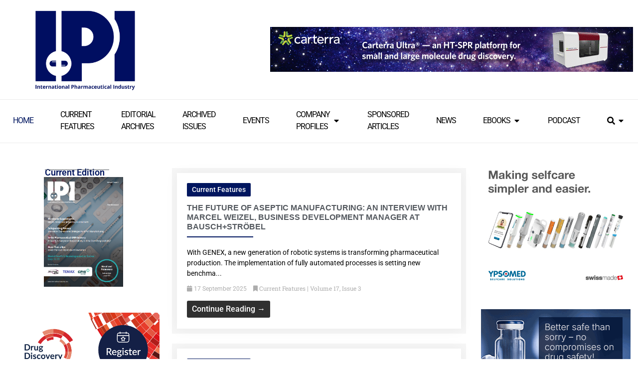

--- FILE ---
content_type: text/html; charset=UTF-8
request_url: https://international-pharma.com/?_dnlink=29377&aid=19055&t=1695385418
body_size: 42379
content:
<!doctype html>
<html lang="en-GB" prefix="og: https://ogp.me/ns#">
<head>
	<meta charset="UTF-8">
	<meta name="viewport" content="width=device-width, initial-scale=1">
	<link rel="profile" href="https://gmpg.org/xfn/11">
		<style>img:is([sizes="auto" i], [sizes^="auto," i]) { contain-intrinsic-size: 3000px 1500px }</style>
	
<!-- Search Engine Optimization by Rank Math PRO - https://rankmath.com/ -->
<title>International Pharmaceutical Industry</title>
<meta name="description" content="IPI was established by professionals with over 30 years experience in the Pharmaceutical and Life sciences publishing sectors."/>
<meta name="robots" content="follow, index, max-snippet:-1, max-video-preview:-1, max-image-preview:large"/>
<link rel="canonical" href="https://international-pharma.com/" />
<meta property="og:locale" content="en_GB" />
<meta property="og:type" content="website" />
<meta property="og:title" content="International Pharmaceutical Industry" />
<meta property="og:description" content="IPI was established by professionals with over 30 years experience in the Pharmaceutical and Life sciences publishing sectors." />
<meta property="og:url" content="https://international-pharma.com/" />
<meta property="og:site_name" content="International Pharmaceutical Industry" />
<meta property="og:updated_time" content="2024-11-24T20:33:51+00:00" />
<meta property="og:image" content="https://international-pharma.com/wp-content/uploads/2022/07/International-Pharmaceutical-Industry.jpg" />
<meta property="og:image:secure_url" content="https://international-pharma.com/wp-content/uploads/2022/07/International-Pharmaceutical-Industry.jpg" />
<meta property="og:image:width" content="500" />
<meta property="og:image:height" content="500" />
<meta property="og:image:alt" content="International Pharmaceutical Industry" />
<meta property="og:image:type" content="image/jpeg" />
<meta property="article:published_time" content="2021-07-12T21:05:13+01:00" />
<meta property="article:modified_time" content="2024-11-24T20:33:51+00:00" />
<meta name="twitter:card" content="summary_large_image" />
<meta name="twitter:title" content="International Pharmaceutical Industry" />
<meta name="twitter:description" content="IPI was established by professionals with over 30 years experience in the Pharmaceutical and Life sciences publishing sectors." />
<meta name="twitter:image" content="https://international-pharma.com/wp-content/uploads/2022/07/International-Pharmaceutical-Industry.jpg" />
<meta name="twitter:label1" content="Written by" />
<meta name="twitter:data1" content="theArchitect" />
<meta name="twitter:label2" content="Time to read" />
<meta name="twitter:data2" content="Less than a minute" />
<script type="application/ld+json" class="rank-math-schema-pro">{"@context":"https://schema.org","@graph":[{"@type":["Organization","Person"],"@id":"https://international-pharma.com/#person","name":"International Pharmaceutical Industry","url":"https://international-pharma.com","logo":{"@type":"ImageObject","@id":"https://international-pharma.com/#logo","url":"https://international-pharma.com/wp-content/uploads/2023/10/logo-ipi-150x150.png","contentUrl":"https://international-pharma.com/wp-content/uploads/2023/10/logo-ipi-150x150.png","caption":"International Pharmaceutical Industry","inLanguage":"en-GB"},"image":{"@id":"https://international-pharma.com/#logo"}},{"@type":"WebSite","@id":"https://international-pharma.com/#website","url":"https://international-pharma.com","name":"International Pharmaceutical Industry","publisher":{"@id":"https://international-pharma.com/#person"},"inLanguage":"en-GB","potentialAction":{"@type":"SearchAction","target":"https://international-pharma.com/?s={search_term_string}","query-input":"required name=search_term_string"}},{"@type":"ImageObject","@id":"https://international-pharma.com/wp-content/uploads/2022/07/International-Pharmaceutical-Industry.jpg","url":"https://international-pharma.com/wp-content/uploads/2022/07/International-Pharmaceutical-Industry.jpg","width":"500","height":"500","caption":"International Pharmaceutical Industry","inLanguage":"en-GB"},{"@type":"WebPage","@id":"https://international-pharma.com/#webpage","url":"https://international-pharma.com/","name":"International Pharmaceutical Industry","datePublished":"2021-07-12T21:05:13+01:00","dateModified":"2024-11-24T20:33:51+00:00","about":{"@id":"https://international-pharma.com/#person"},"isPartOf":{"@id":"https://international-pharma.com/#website"},"primaryImageOfPage":{"@id":"https://international-pharma.com/wp-content/uploads/2022/07/International-Pharmaceutical-Industry.jpg"},"inLanguage":"en-GB"},{"@type":"Person","@id":"https://international-pharma.com/author/thearchitect/","name":"theArchitect","url":"https://international-pharma.com/author/thearchitect/","image":{"@type":"ImageObject","@id":"https://secure.gravatar.com/avatar/8af051a702c2a0b6c0747b70a684e3858ce26b94b5c826300f0f0e0e33a3c008?s=96&amp;d=mm&amp;r=g","url":"https://secure.gravatar.com/avatar/8af051a702c2a0b6c0747b70a684e3858ce26b94b5c826300f0f0e0e33a3c008?s=96&amp;d=mm&amp;r=g","caption":"theArchitect","inLanguage":"en-GB"}},{"@type":"Article","headline":"International Pharmaceutical Industry","keywords":"International Pharmaceutical Industry","datePublished":"2021-07-12T21:05:13+01:00","dateModified":"2024-11-24T20:33:51+00:00","author":{"@id":"https://international-pharma.com/author/thearchitect/","name":"theArchitect"},"publisher":{"@id":"https://international-pharma.com/#person"},"description":"IPI was established by professionals with over 30 years experience in the Pharmaceutical and Life sciences publishing sectors.","name":"International Pharmaceutical Industry","@id":"https://international-pharma.com/#richSnippet","isPartOf":{"@id":"https://international-pharma.com/#webpage"},"image":{"@id":"https://international-pharma.com/wp-content/uploads/2022/07/International-Pharmaceutical-Industry.jpg"},"inLanguage":"en-GB","mainEntityOfPage":{"@id":"https://international-pharma.com/#webpage"}}]}</script>
<!-- /Rank Math WordPress SEO plugin -->

<link rel='dns-prefetch' href='//cdn.jsdelivr.net' />
<link rel='dns-prefetch' href='//www.googletagmanager.com' />
<link rel="alternate" type="application/rss+xml" title="International Pharmaceutical Industry &raquo; Feed" href="https://international-pharma.com/feed/" />
<link rel="alternate" type="application/rss+xml" title="International Pharmaceutical Industry &raquo; Comments Feed" href="https://international-pharma.com/comments/feed/" />
<script>
window._wpemojiSettings = {"baseUrl":"https:\/\/s.w.org\/images\/core\/emoji\/16.0.1\/72x72\/","ext":".png","svgUrl":"https:\/\/s.w.org\/images\/core\/emoji\/16.0.1\/svg\/","svgExt":".svg","source":{"concatemoji":"https:\/\/international-pharma.com\/wp-includes\/js\/wp-emoji-release.min.js?ver=6.8.3"}};
/*! This file is auto-generated */
!function(s,n){var o,i,e;function c(e){try{var t={supportTests:e,timestamp:(new Date).valueOf()};sessionStorage.setItem(o,JSON.stringify(t))}catch(e){}}function p(e,t,n){e.clearRect(0,0,e.canvas.width,e.canvas.height),e.fillText(t,0,0);var t=new Uint32Array(e.getImageData(0,0,e.canvas.width,e.canvas.height).data),a=(e.clearRect(0,0,e.canvas.width,e.canvas.height),e.fillText(n,0,0),new Uint32Array(e.getImageData(0,0,e.canvas.width,e.canvas.height).data));return t.every(function(e,t){return e===a[t]})}function u(e,t){e.clearRect(0,0,e.canvas.width,e.canvas.height),e.fillText(t,0,0);for(var n=e.getImageData(16,16,1,1),a=0;a<n.data.length;a++)if(0!==n.data[a])return!1;return!0}function f(e,t,n,a){switch(t){case"flag":return n(e,"\ud83c\udff3\ufe0f\u200d\u26a7\ufe0f","\ud83c\udff3\ufe0f\u200b\u26a7\ufe0f")?!1:!n(e,"\ud83c\udde8\ud83c\uddf6","\ud83c\udde8\u200b\ud83c\uddf6")&&!n(e,"\ud83c\udff4\udb40\udc67\udb40\udc62\udb40\udc65\udb40\udc6e\udb40\udc67\udb40\udc7f","\ud83c\udff4\u200b\udb40\udc67\u200b\udb40\udc62\u200b\udb40\udc65\u200b\udb40\udc6e\u200b\udb40\udc67\u200b\udb40\udc7f");case"emoji":return!a(e,"\ud83e\udedf")}return!1}function g(e,t,n,a){var r="undefined"!=typeof WorkerGlobalScope&&self instanceof WorkerGlobalScope?new OffscreenCanvas(300,150):s.createElement("canvas"),o=r.getContext("2d",{willReadFrequently:!0}),i=(o.textBaseline="top",o.font="600 32px Arial",{});return e.forEach(function(e){i[e]=t(o,e,n,a)}),i}function t(e){var t=s.createElement("script");t.src=e,t.defer=!0,s.head.appendChild(t)}"undefined"!=typeof Promise&&(o="wpEmojiSettingsSupports",i=["flag","emoji"],n.supports={everything:!0,everythingExceptFlag:!0},e=new Promise(function(e){s.addEventListener("DOMContentLoaded",e,{once:!0})}),new Promise(function(t){var n=function(){try{var e=JSON.parse(sessionStorage.getItem(o));if("object"==typeof e&&"number"==typeof e.timestamp&&(new Date).valueOf()<e.timestamp+604800&&"object"==typeof e.supportTests)return e.supportTests}catch(e){}return null}();if(!n){if("undefined"!=typeof Worker&&"undefined"!=typeof OffscreenCanvas&&"undefined"!=typeof URL&&URL.createObjectURL&&"undefined"!=typeof Blob)try{var e="postMessage("+g.toString()+"("+[JSON.stringify(i),f.toString(),p.toString(),u.toString()].join(",")+"));",a=new Blob([e],{type:"text/javascript"}),r=new Worker(URL.createObjectURL(a),{name:"wpTestEmojiSupports"});return void(r.onmessage=function(e){c(n=e.data),r.terminate(),t(n)})}catch(e){}c(n=g(i,f,p,u))}t(n)}).then(function(e){for(var t in e)n.supports[t]=e[t],n.supports.everything=n.supports.everything&&n.supports[t],"flag"!==t&&(n.supports.everythingExceptFlag=n.supports.everythingExceptFlag&&n.supports[t]);n.supports.everythingExceptFlag=n.supports.everythingExceptFlag&&!n.supports.flag,n.DOMReady=!1,n.readyCallback=function(){n.DOMReady=!0}}).then(function(){return e}).then(function(){var e;n.supports.everything||(n.readyCallback(),(e=n.source||{}).concatemoji?t(e.concatemoji):e.wpemoji&&e.twemoji&&(t(e.twemoji),t(e.wpemoji)))}))}((window,document),window._wpemojiSettings);
</script>
<style id='wp-emoji-styles-inline-css'>

	img.wp-smiley, img.emoji {
		display: inline !important;
		border: none !important;
		box-shadow: none !important;
		height: 1em !important;
		width: 1em !important;
		margin: 0 0.07em !important;
		vertical-align: -0.1em !important;
		background: none !important;
		padding: 0 !important;
	}
</style>
<link rel='stylesheet' id='mailster-form-style-css' href='https://international-pharma.com/wp-content/plugins/mailster/build/form/style-index.css?ver=6.8.3' media='all' />
<style id='global-styles-inline-css'>
:root{--wp--preset--aspect-ratio--square: 1;--wp--preset--aspect-ratio--4-3: 4/3;--wp--preset--aspect-ratio--3-4: 3/4;--wp--preset--aspect-ratio--3-2: 3/2;--wp--preset--aspect-ratio--2-3: 2/3;--wp--preset--aspect-ratio--16-9: 16/9;--wp--preset--aspect-ratio--9-16: 9/16;--wp--preset--color--black: #000000;--wp--preset--color--cyan-bluish-gray: #abb8c3;--wp--preset--color--white: #ffffff;--wp--preset--color--pale-pink: #f78da7;--wp--preset--color--vivid-red: #cf2e2e;--wp--preset--color--luminous-vivid-orange: #ff6900;--wp--preset--color--luminous-vivid-amber: #fcb900;--wp--preset--color--light-green-cyan: #7bdcb5;--wp--preset--color--vivid-green-cyan: #00d084;--wp--preset--color--pale-cyan-blue: #8ed1fc;--wp--preset--color--vivid-cyan-blue: #0693e3;--wp--preset--color--vivid-purple: #9b51e0;--wp--preset--gradient--vivid-cyan-blue-to-vivid-purple: linear-gradient(135deg,rgba(6,147,227,1) 0%,rgb(155,81,224) 100%);--wp--preset--gradient--light-green-cyan-to-vivid-green-cyan: linear-gradient(135deg,rgb(122,220,180) 0%,rgb(0,208,130) 100%);--wp--preset--gradient--luminous-vivid-amber-to-luminous-vivid-orange: linear-gradient(135deg,rgba(252,185,0,1) 0%,rgba(255,105,0,1) 100%);--wp--preset--gradient--luminous-vivid-orange-to-vivid-red: linear-gradient(135deg,rgba(255,105,0,1) 0%,rgb(207,46,46) 100%);--wp--preset--gradient--very-light-gray-to-cyan-bluish-gray: linear-gradient(135deg,rgb(238,238,238) 0%,rgb(169,184,195) 100%);--wp--preset--gradient--cool-to-warm-spectrum: linear-gradient(135deg,rgb(74,234,220) 0%,rgb(151,120,209) 20%,rgb(207,42,186) 40%,rgb(238,44,130) 60%,rgb(251,105,98) 80%,rgb(254,248,76) 100%);--wp--preset--gradient--blush-light-purple: linear-gradient(135deg,rgb(255,206,236) 0%,rgb(152,150,240) 100%);--wp--preset--gradient--blush-bordeaux: linear-gradient(135deg,rgb(254,205,165) 0%,rgb(254,45,45) 50%,rgb(107,0,62) 100%);--wp--preset--gradient--luminous-dusk: linear-gradient(135deg,rgb(255,203,112) 0%,rgb(199,81,192) 50%,rgb(65,88,208) 100%);--wp--preset--gradient--pale-ocean: linear-gradient(135deg,rgb(255,245,203) 0%,rgb(182,227,212) 50%,rgb(51,167,181) 100%);--wp--preset--gradient--electric-grass: linear-gradient(135deg,rgb(202,248,128) 0%,rgb(113,206,126) 100%);--wp--preset--gradient--midnight: linear-gradient(135deg,rgb(2,3,129) 0%,rgb(40,116,252) 100%);--wp--preset--font-size--small: 13px;--wp--preset--font-size--medium: 20px;--wp--preset--font-size--large: 36px;--wp--preset--font-size--x-large: 42px;--wp--preset--spacing--20: 0.44rem;--wp--preset--spacing--30: 0.67rem;--wp--preset--spacing--40: 1rem;--wp--preset--spacing--50: 1.5rem;--wp--preset--spacing--60: 2.25rem;--wp--preset--spacing--70: 3.38rem;--wp--preset--spacing--80: 5.06rem;--wp--preset--shadow--natural: 6px 6px 9px rgba(0, 0, 0, 0.2);--wp--preset--shadow--deep: 12px 12px 50px rgba(0, 0, 0, 0.4);--wp--preset--shadow--sharp: 6px 6px 0px rgba(0, 0, 0, 0.2);--wp--preset--shadow--outlined: 6px 6px 0px -3px rgba(255, 255, 255, 1), 6px 6px rgba(0, 0, 0, 1);--wp--preset--shadow--crisp: 6px 6px 0px rgba(0, 0, 0, 1);}:root { --wp--style--global--content-size: 800px;--wp--style--global--wide-size: 1200px; }:where(body) { margin: 0; }.wp-site-blocks > .alignleft { float: left; margin-right: 2em; }.wp-site-blocks > .alignright { float: right; margin-left: 2em; }.wp-site-blocks > .aligncenter { justify-content: center; margin-left: auto; margin-right: auto; }:where(.wp-site-blocks) > * { margin-block-start: 24px; margin-block-end: 0; }:where(.wp-site-blocks) > :first-child { margin-block-start: 0; }:where(.wp-site-blocks) > :last-child { margin-block-end: 0; }:root { --wp--style--block-gap: 24px; }:root :where(.is-layout-flow) > :first-child{margin-block-start: 0;}:root :where(.is-layout-flow) > :last-child{margin-block-end: 0;}:root :where(.is-layout-flow) > *{margin-block-start: 24px;margin-block-end: 0;}:root :where(.is-layout-constrained) > :first-child{margin-block-start: 0;}:root :where(.is-layout-constrained) > :last-child{margin-block-end: 0;}:root :where(.is-layout-constrained) > *{margin-block-start: 24px;margin-block-end: 0;}:root :where(.is-layout-flex){gap: 24px;}:root :where(.is-layout-grid){gap: 24px;}.is-layout-flow > .alignleft{float: left;margin-inline-start: 0;margin-inline-end: 2em;}.is-layout-flow > .alignright{float: right;margin-inline-start: 2em;margin-inline-end: 0;}.is-layout-flow > .aligncenter{margin-left: auto !important;margin-right: auto !important;}.is-layout-constrained > .alignleft{float: left;margin-inline-start: 0;margin-inline-end: 2em;}.is-layout-constrained > .alignright{float: right;margin-inline-start: 2em;margin-inline-end: 0;}.is-layout-constrained > .aligncenter{margin-left: auto !important;margin-right: auto !important;}.is-layout-constrained > :where(:not(.alignleft):not(.alignright):not(.alignfull)){max-width: var(--wp--style--global--content-size);margin-left: auto !important;margin-right: auto !important;}.is-layout-constrained > .alignwide{max-width: var(--wp--style--global--wide-size);}body .is-layout-flex{display: flex;}.is-layout-flex{flex-wrap: wrap;align-items: center;}.is-layout-flex > :is(*, div){margin: 0;}body .is-layout-grid{display: grid;}.is-layout-grid > :is(*, div){margin: 0;}body{padding-top: 0px;padding-right: 0px;padding-bottom: 0px;padding-left: 0px;}a:where(:not(.wp-element-button)){text-decoration: underline;}:root :where(.wp-element-button, .wp-block-button__link){background-color: #32373c;border-width: 0;color: #fff;font-family: inherit;font-size: inherit;line-height: inherit;padding: calc(0.667em + 2px) calc(1.333em + 2px);text-decoration: none;}.has-black-color{color: var(--wp--preset--color--black) !important;}.has-cyan-bluish-gray-color{color: var(--wp--preset--color--cyan-bluish-gray) !important;}.has-white-color{color: var(--wp--preset--color--white) !important;}.has-pale-pink-color{color: var(--wp--preset--color--pale-pink) !important;}.has-vivid-red-color{color: var(--wp--preset--color--vivid-red) !important;}.has-luminous-vivid-orange-color{color: var(--wp--preset--color--luminous-vivid-orange) !important;}.has-luminous-vivid-amber-color{color: var(--wp--preset--color--luminous-vivid-amber) !important;}.has-light-green-cyan-color{color: var(--wp--preset--color--light-green-cyan) !important;}.has-vivid-green-cyan-color{color: var(--wp--preset--color--vivid-green-cyan) !important;}.has-pale-cyan-blue-color{color: var(--wp--preset--color--pale-cyan-blue) !important;}.has-vivid-cyan-blue-color{color: var(--wp--preset--color--vivid-cyan-blue) !important;}.has-vivid-purple-color{color: var(--wp--preset--color--vivid-purple) !important;}.has-black-background-color{background-color: var(--wp--preset--color--black) !important;}.has-cyan-bluish-gray-background-color{background-color: var(--wp--preset--color--cyan-bluish-gray) !important;}.has-white-background-color{background-color: var(--wp--preset--color--white) !important;}.has-pale-pink-background-color{background-color: var(--wp--preset--color--pale-pink) !important;}.has-vivid-red-background-color{background-color: var(--wp--preset--color--vivid-red) !important;}.has-luminous-vivid-orange-background-color{background-color: var(--wp--preset--color--luminous-vivid-orange) !important;}.has-luminous-vivid-amber-background-color{background-color: var(--wp--preset--color--luminous-vivid-amber) !important;}.has-light-green-cyan-background-color{background-color: var(--wp--preset--color--light-green-cyan) !important;}.has-vivid-green-cyan-background-color{background-color: var(--wp--preset--color--vivid-green-cyan) !important;}.has-pale-cyan-blue-background-color{background-color: var(--wp--preset--color--pale-cyan-blue) !important;}.has-vivid-cyan-blue-background-color{background-color: var(--wp--preset--color--vivid-cyan-blue) !important;}.has-vivid-purple-background-color{background-color: var(--wp--preset--color--vivid-purple) !important;}.has-black-border-color{border-color: var(--wp--preset--color--black) !important;}.has-cyan-bluish-gray-border-color{border-color: var(--wp--preset--color--cyan-bluish-gray) !important;}.has-white-border-color{border-color: var(--wp--preset--color--white) !important;}.has-pale-pink-border-color{border-color: var(--wp--preset--color--pale-pink) !important;}.has-vivid-red-border-color{border-color: var(--wp--preset--color--vivid-red) !important;}.has-luminous-vivid-orange-border-color{border-color: var(--wp--preset--color--luminous-vivid-orange) !important;}.has-luminous-vivid-amber-border-color{border-color: var(--wp--preset--color--luminous-vivid-amber) !important;}.has-light-green-cyan-border-color{border-color: var(--wp--preset--color--light-green-cyan) !important;}.has-vivid-green-cyan-border-color{border-color: var(--wp--preset--color--vivid-green-cyan) !important;}.has-pale-cyan-blue-border-color{border-color: var(--wp--preset--color--pale-cyan-blue) !important;}.has-vivid-cyan-blue-border-color{border-color: var(--wp--preset--color--vivid-cyan-blue) !important;}.has-vivid-purple-border-color{border-color: var(--wp--preset--color--vivid-purple) !important;}.has-vivid-cyan-blue-to-vivid-purple-gradient-background{background: var(--wp--preset--gradient--vivid-cyan-blue-to-vivid-purple) !important;}.has-light-green-cyan-to-vivid-green-cyan-gradient-background{background: var(--wp--preset--gradient--light-green-cyan-to-vivid-green-cyan) !important;}.has-luminous-vivid-amber-to-luminous-vivid-orange-gradient-background{background: var(--wp--preset--gradient--luminous-vivid-amber-to-luminous-vivid-orange) !important;}.has-luminous-vivid-orange-to-vivid-red-gradient-background{background: var(--wp--preset--gradient--luminous-vivid-orange-to-vivid-red) !important;}.has-very-light-gray-to-cyan-bluish-gray-gradient-background{background: var(--wp--preset--gradient--very-light-gray-to-cyan-bluish-gray) !important;}.has-cool-to-warm-spectrum-gradient-background{background: var(--wp--preset--gradient--cool-to-warm-spectrum) !important;}.has-blush-light-purple-gradient-background{background: var(--wp--preset--gradient--blush-light-purple) !important;}.has-blush-bordeaux-gradient-background{background: var(--wp--preset--gradient--blush-bordeaux) !important;}.has-luminous-dusk-gradient-background{background: var(--wp--preset--gradient--luminous-dusk) !important;}.has-pale-ocean-gradient-background{background: var(--wp--preset--gradient--pale-ocean) !important;}.has-electric-grass-gradient-background{background: var(--wp--preset--gradient--electric-grass) !important;}.has-midnight-gradient-background{background: var(--wp--preset--gradient--midnight) !important;}.has-small-font-size{font-size: var(--wp--preset--font-size--small) !important;}.has-medium-font-size{font-size: var(--wp--preset--font-size--medium) !important;}.has-large-font-size{font-size: var(--wp--preset--font-size--large) !important;}.has-x-large-font-size{font-size: var(--wp--preset--font-size--x-large) !important;}
:root :where(.wp-block-pullquote){font-size: 1.5em;line-height: 1.6;}
</style>
<link rel='stylesheet' id='slick-css-css' href='https://cdn.jsdelivr.net/npm/slick-carousel@1.8.1/slick/slick.css?ver=6.8.3' media='all' />
<link rel='stylesheet' id='slick-theme-css-css' href='https://cdn.jsdelivr.net/npm/slick-carousel@1.8.1/slick/slick-theme.css?ver=6.8.3' media='all' />
<link rel='stylesheet' id='magazines-master-styles-css' href='https://international-pharma.com/wp-content/plugins/magazines/assets/css/magazines-master-styles.css?ver=2.6' media='all' />
<link rel='stylesheet' id='dashicons-css' href='https://international-pharma.com/wp-includes/css/dashicons.min.css?ver=6.8.3' media='all' />
<link rel='stylesheet' id='post-views-counter-frontend-css' href='https://international-pharma.com/wp-content/plugins/post-views-counter/css/frontend.min.css?ver=1.5.3' media='all' />
<link rel='stylesheet' id='hello-elementor-css' href='https://international-pharma.com/wp-content/themes/hello-elementor/style.min.css?ver=3.3.0' media='all' />
<link rel='stylesheet' id='hello-elementor-theme-style-css' href='https://international-pharma.com/wp-content/themes/hello-elementor/theme.min.css?ver=3.3.0' media='all' />
<link rel='stylesheet' id='hello-elementor-header-footer-css' href='https://international-pharma.com/wp-content/themes/hello-elementor/header-footer.min.css?ver=3.3.0' media='all' />
<link rel='stylesheet' id='elementor-frontend-css' href='https://international-pharma.com/wp-content/plugins/elementor/assets/css/frontend.min.css?ver=3.28.4' media='all' />
<link rel='stylesheet' id='elementor-post-8-css' href='https://international-pharma.com/wp-content/uploads/elementor/css/post-8.css?ver=1746538134' media='all' />
<link rel='stylesheet' id='wpdreams-asl-basic-css' href='https://international-pharma.com/wp-content/plugins/ajax-search-lite/css/style.basic.css?ver=4.12.7' media='all' />
<link rel='stylesheet' id='wpdreams-asl-instance-css' href='https://international-pharma.com/wp-content/plugins/ajax-search-lite/css/style-underline.css?ver=4.12.7' media='all' />
<link rel='stylesheet' id='widget-image-css' href='https://international-pharma.com/wp-content/plugins/elementor/assets/css/widget-image.min.css?ver=3.28.4' media='all' />
<link rel='stylesheet' id='widget-nav-menu-css' href='https://international-pharma.com/wp-content/plugins/elementor-pro/assets/css/widget-nav-menu.min.css?ver=3.28.4' media='all' />
<link rel='stylesheet' id='widget-loop-common-css' href='https://international-pharma.com/wp-content/plugins/elementor-pro/assets/css/widget-loop-common.min.css?ver=3.28.4' media='all' />
<link rel='stylesheet' id='widget-loop-grid-css' href='https://international-pharma.com/wp-content/plugins/elementor-pro/assets/css/widget-loop-grid.min.css?ver=3.28.4' media='all' />
<link rel='stylesheet' id='widget-mega-menu-css' href='https://international-pharma.com/wp-content/plugins/elementor-pro/assets/css/widget-mega-menu.min.css?ver=3.28.4' media='all' />
<link rel='stylesheet' id='widget-heading-css' href='https://international-pharma.com/wp-content/plugins/elementor/assets/css/widget-heading.min.css?ver=3.28.4' media='all' />
<link rel='stylesheet' id='widget-divider-css' href='https://international-pharma.com/wp-content/plugins/elementor/assets/css/widget-divider.min.css?ver=3.28.4' media='all' />
<link rel='stylesheet' id='widget-social-icons-css' href='https://international-pharma.com/wp-content/plugins/elementor/assets/css/widget-social-icons.min.css?ver=3.28.4' media='all' />
<link rel='stylesheet' id='e-apple-webkit-css' href='https://international-pharma.com/wp-content/plugins/elementor/assets/css/conditionals/apple-webkit.min.css?ver=3.28.4' media='all' />
<link rel='stylesheet' id='elementor-icons-css' href='https://international-pharma.com/wp-content/plugins/elementor/assets/lib/eicons/css/elementor-icons.min.css?ver=5.36.0' media='all' />
<link rel='stylesheet' id='swiper-css' href='https://international-pharma.com/wp-content/plugins/elementor/assets/lib/swiper/v8/css/swiper.min.css?ver=8.4.5' media='all' />
<link rel='stylesheet' id='e-swiper-css' href='https://international-pharma.com/wp-content/plugins/elementor/assets/css/conditionals/e-swiper.min.css?ver=3.28.4' media='all' />
<link rel='stylesheet' id='widget-loop-carousel-css' href='https://international-pharma.com/wp-content/plugins/elementor-pro/assets/css/widget-loop-carousel.min.css?ver=3.28.4' media='all' />
<link rel='stylesheet' id='elementor-post-27113-css' href='https://international-pharma.com/wp-content/uploads/elementor/css/post-27113.css?ver=1746538134' media='all' />
<link rel='stylesheet' id='elementor-post-37428-css' href='https://international-pharma.com/wp-content/uploads/elementor/css/post-37428.css?ver=1746538134' media='all' />
<link rel='stylesheet' id='elementor-post-37425-css' href='https://international-pharma.com/wp-content/uploads/elementor/css/post-37425.css?ver=1746538134' media='all' />
<link rel='stylesheet' id='hello-elementor-child-style-css' href='https://international-pharma.com/wp-content/themes/hello-theme-child-master/style.css?ver=2.0.0' media='all' />
<link rel='stylesheet' id='elementor-gf-local-roboto-css' href='https://international-pharma.com/wp-content/uploads/elementor/google-fonts/css/roboto.css?ver=1742997822' media='all' />
<link rel='stylesheet' id='elementor-gf-local-robotoslab-css' href='https://international-pharma.com/wp-content/uploads/elementor/google-fonts/css/robotoslab.css?ver=1742997823' media='all' />
<link rel='stylesheet' id='elementor-icons-shared-0-css' href='https://international-pharma.com/wp-content/plugins/elementor/assets/lib/font-awesome/css/fontawesome.min.css?ver=5.15.3' media='all' />
<link rel='stylesheet' id='elementor-icons-fa-solid-css' href='https://international-pharma.com/wp-content/plugins/elementor/assets/lib/font-awesome/css/solid.min.css?ver=5.15.3' media='all' />
<link rel='stylesheet' id='elementor-icons-fa-regular-css' href='https://international-pharma.com/wp-content/plugins/elementor/assets/lib/font-awesome/css/regular.min.css?ver=5.15.3' media='all' />
<link rel='stylesheet' id='elementor-icons-fa-brands-css' href='https://international-pharma.com/wp-content/plugins/elementor/assets/lib/font-awesome/css/brands.min.css?ver=5.15.3' media='all' />
<script src="https://international-pharma.com/wp-includes/js/jquery/jquery.min.js?ver=3.7.1" id="jquery-core-js"></script>
<script src="https://international-pharma.com/wp-includes/js/jquery/jquery-migrate.min.js?ver=3.4.1" id="jquery-migrate-js"></script>
<link rel="https://api.w.org/" href="https://international-pharma.com/wp-json/" /><link rel="alternate" title="JSON" type="application/json" href="https://international-pharma.com/wp-json/wp/v2/pages/27113" /><link rel="EditURI" type="application/rsd+xml" title="RSD" href="https://international-pharma.com/xmlrpc.php?rsd" />
<meta name="generator" content="WordPress 6.8.3" />
<link rel='shortlink' href='https://international-pharma.com/' />
<link rel="alternate" title="oEmbed (JSON)" type="application/json+oembed" href="https://international-pharma.com/wp-json/oembed/1.0/embed?url=https%3A%2F%2Finternational-pharma.com%2F" />
<link rel="alternate" title="oEmbed (XML)" type="text/xml+oembed" href="https://international-pharma.com/wp-json/oembed/1.0/embed?url=https%3A%2F%2Finternational-pharma.com%2F&#038;format=xml" />
<meta name="generator" content="Site Kit by Google 1.152.1" />				<link rel="preconnect" href="https://fonts.gstatic.com" crossorigin />
				<link rel="preload" as="style" href="//fonts.googleapis.com/css?family=Open+Sans&display=swap" />
				<link rel="stylesheet" href="//fonts.googleapis.com/css?family=Open+Sans&display=swap" media="all" />
				<meta name="generator" content="Elementor 3.28.4; features: additional_custom_breakpoints, e_local_google_fonts; settings: css_print_method-external, google_font-enabled, font_display-swap">
			<style>
				.e-con.e-parent:nth-of-type(n+4):not(.e-lazyloaded):not(.e-no-lazyload),
				.e-con.e-parent:nth-of-type(n+4):not(.e-lazyloaded):not(.e-no-lazyload) * {
					background-image: none !important;
				}
				@media screen and (max-height: 1024px) {
					.e-con.e-parent:nth-of-type(n+3):not(.e-lazyloaded):not(.e-no-lazyload),
					.e-con.e-parent:nth-of-type(n+3):not(.e-lazyloaded):not(.e-no-lazyload) * {
						background-image: none !important;
					}
				}
				@media screen and (max-height: 640px) {
					.e-con.e-parent:nth-of-type(n+2):not(.e-lazyloaded):not(.e-no-lazyload),
					.e-con.e-parent:nth-of-type(n+2):not(.e-lazyloaded):not(.e-no-lazyload) * {
						background-image: none !important;
					}
				}
			</style>
						            <style>
				            
					div[id*='ajaxsearchlitesettings'].searchsettings .asl_option_inner label {
						font-size: 0px !important;
						color: rgba(0, 0, 0, 0);
					}
					div[id*='ajaxsearchlitesettings'].searchsettings .asl_option_inner label:after {
						font-size: 11px !important;
						position: absolute;
						top: 0;
						left: 0;
						z-index: 1;
					}
					.asl_w_container {
						width: 100%;
						margin: 0px 0px 0px 0px;
						min-width: 200px;
					}
					div[id*='ajaxsearchlite'].asl_m {
						width: 100%;
					}
					div[id*='ajaxsearchliteres'].wpdreams_asl_results div.resdrg span.highlighted {
						font-weight: bold;
						color: rgba(217, 49, 43, 1);
						background-color: rgba(238, 238, 238, 1);
					}
					div[id*='ajaxsearchliteres'].wpdreams_asl_results .results img.asl_image {
						width: 70px;
						height: 70px;
						object-fit: cover;
					}
					div.asl_r .results {
						max-height: none;
					}
				
						div.asl_r.asl_w.vertical .results .item::after {
							display: block;
							position: absolute;
							bottom: 0;
							content: '';
							height: 1px;
							width: 100%;
							background: #D8D8D8;
						}
						div.asl_r.asl_w.vertical .results .item.asl_last_item::after {
							display: none;
						}
								            </style>
			            <link rel="icon" href="https://international-pharma.com/wp-content/uploads/2022/01/Favicon-IPI-150x150.png" sizes="32x32" />
<link rel="icon" href="https://international-pharma.com/wp-content/uploads/2022/01/Favicon-IPI-300x300.png" sizes="192x192" />
<link rel="apple-touch-icon" href="https://international-pharma.com/wp-content/uploads/2022/01/Favicon-IPI-300x300.png" />
<meta name="msapplication-TileImage" content="https://international-pharma.com/wp-content/uploads/2022/01/Favicon-IPI-300x300.png" />
</head>
<body class="home wp-singular page-template page-template-elementor_header_footer page page-id-27113 wp-custom-logo wp-embed-responsive wp-theme-hello-elementor wp-child-theme-hello-theme-child-master theme-default elementor-default elementor-template-full-width elementor-kit-8 elementor-page elementor-page-27113">


<a class="skip-link screen-reader-text" href="#content">Skip to content</a>

		<div data-elementor-type="header" data-elementor-id="37428" class="elementor elementor-37428 elementor-location-header" data-elementor-post-type="elementor_library">
					<section class="elementor-section elementor-top-section elementor-element elementor-element-7aa80a8e elementor-section-full_width elementor-section-height-min-height elementor-section-height-default elementor-section-items-middle" data-id="7aa80a8e" data-element_type="section">
						<div class="elementor-container elementor-column-gap-default">
					<div class="elementor-column elementor-col-33 elementor-top-column elementor-element elementor-element-20bdbedf" data-id="20bdbedf" data-element_type="column">
			<div class="elementor-widget-wrap elementor-element-populated">
						<div class="elementor-element elementor-element-35cc22f7 elementor-widget elementor-widget-image" data-id="35cc22f7" data-element_type="widget" data-widget_type="image.default">
				<div class="elementor-widget-container">
																<a href="https://international-pharma.com">
							<img fetchpriority="high" width="382" height="306" src="https://international-pharma.com/wp-content/uploads/2023/10/logo-ipi.png" class="attachment-large size-large wp-image-37418" alt="" srcset="https://international-pharma.com/wp-content/uploads/2023/10/logo-ipi.png 382w, https://international-pharma.com/wp-content/uploads/2023/10/logo-ipi-300x240.png 300w" sizes="(max-width: 382px) 100vw, 382px" />								</a>
															</div>
				</div>
					</div>
		</div>
				<div class="elementor-column elementor-col-66 elementor-top-column elementor-element elementor-element-428a5cf9" data-id="428a5cf9" data-element_type="column">
			<div class="elementor-widget-wrap elementor-element-populated">
						<div class="elementor-element elementor-element-46d54df7 elementor-widget__width-initial elementor-widget elementor-widget-sidebar" data-id="46d54df7" data-element_type="widget" data-widget_type="sidebar.default">
				<div class="elementor-widget-container">
					<div id="magads_adzone_widget-3" class="widget_header widget_magads_adzone_widget"><style>
            .magads-banner-slide {
                display: none; /* Oculta todos los slides inicialmente */
            }
            .slick-initialized .magads-banner-slide {
                display: block; /* Slick manejará qué slide mostrar */
            }
            .slick-slide {
                display: flex !important;
                justify-content: right;
            }
        </style><div class="magads-adzone-widget magads-adzone-" id="magads-adzone-"><div class="magads-banner-slide magads-banner-widget" style="text-align:right;"><a href="https://carterra-bio.com/" target="_blank"  class="magads-track-click" data-banner-id="41686"><img src="https://international-pharma.com/wp-content/uploads/2025/09/IPI-Newsletter-Banner-728x90_V5-1.gif" alt="Carterra 23/09/25" width="728" height="90"></a></div><div class="magads-banner-slide magads-banner-widget" style="text-align:right;"><a href="https://lbbohle.com/machines-processes/continuous-manufacturing/rd-continuous-granulation-and-drying-qbcon-1/" target="_blank"  class="magads-track-click" data-banner-id="41201"><img src="https://international-pharma.com/wp-content/uploads/2025/06/banner-senglobal-728x90-1.jpg" alt="LB Bohle &#8211; 10.06.2025" width="728" height="90"></a></div><div class="magads-banner-slide magads-banner-widget" style="text-align:right;"><a href="https://www.nipro-group.com/en/our-offer/products-services/enhance-glass-vials-vialextm" target="_blank"  class="magads-track-click" data-banner-id="40848"><img loading="lazy" src="https://international-pharma.com/wp-content/uploads/2025/03/Vialex-Banner-2025-02-728x90-1.jpg" alt="Nipro Vialex – 26th January 2025" width="728" height="90"></a></div><div class="magads-banner-slide magads-banner-widget" style="text-align:right;"><a href="https://pci.com/drug-development-manufacturing-services/pharmaceutical-manufacturing-services/sterile-manufacturing-services/" target="_blank"  class="magads-track-click" data-banner-id="40801"><img loading="lazy" src="https://international-pharma.com/wp-content/uploads/2025/03/EOM-1352-PCI-Pharma-digital-SFF-ad-728x90px.jpg" alt="PCI &#8211; 7th June 2024" width="728" height="90"></a></div><div class="magads-banner-slide magads-banner-widget" style="text-align:right;"><a href="https://international-pharma.com?_magads_link=40103&#038;t=1762946522" target="_blank" ><img loading="lazy" src="https://international-pharma.com/wp-content/uploads/2020/03/TEMAX_Krautz-banner-AD-728x90-JPG.jpg" alt="Temax_Krautz" width="728" height="90"></a></div></div>
        <script>
            jQuery(document).ready(function ($) {
                const adzoneId = ".magads-adzone-";
    
                $(adzoneId).slick({
                    infinite: true,
                    autoplay: true,
                    autoplaySpeed: 5000, // Tiempo de transición
                    fade: false, // Efecto fade si está configurado
                    slidesToShow: 1, // Mostrar un slide a la vez
                    slidesToScroll: 1,
                    arrows: false, // Sin flechas de navegación
                });
            });
        </script></div>				</div>
				</div>
					</div>
		</div>
					</div>
		</section>
				<section class="elementor-section elementor-top-section elementor-element elementor-element-636c3d70 elementor-section-full_width elementor-hidden-tablet elementor-hidden-mobile elementor-section-height-default elementor-section-height-default" data-id="636c3d70" data-element_type="section">
						<div class="elementor-container elementor-column-gap-default">
					<div class="elementor-column elementor-col-100 elementor-top-column elementor-element elementor-element-4705ad4a" data-id="4705ad4a" data-element_type="column">
			<div class="elementor-widget-wrap elementor-element-populated">
						<div class="elementor-element elementor-element-6613715 e-full_width e-n-menu-layout-horizontal e-n-menu-tablet elementor-widget elementor-widget-n-menu" data-id="6613715" data-element_type="widget" data-settings="{&quot;menu_items&quot;:[{&quot;item_title&quot;:&quot;HOME&quot;,&quot;_id&quot;:&quot;f0cce30&quot;,&quot;__dynamic__&quot;:{&quot;item_link&quot;:&quot;[elementor-tag id=\&quot;740eed6\&quot; name=\&quot;site-url\&quot; settings=\&quot;%7B%7D\&quot;]&quot;},&quot;item_link&quot;:{&quot;url&quot;:&quot;https:\/\/international-pharma.com&quot;,&quot;is_external&quot;:&quot;&quot;,&quot;nofollow&quot;:&quot;&quot;,&quot;custom_attributes&quot;:&quot;&quot;},&quot;item_dropdown_content&quot;:&quot;no&quot;,&quot;item_icon&quot;:{&quot;value&quot;:&quot;&quot;,&quot;library&quot;:&quot;&quot;},&quot;item_icon_active&quot;:null,&quot;element_id&quot;:&quot;&quot;},{&quot;item_title&quot;:&quot;CURRENT &lt;br&gt; FEATURES&quot;,&quot;_id&quot;:&quot;54c886e&quot;,&quot;__dynamic__&quot;:{&quot;item_link&quot;:&quot;[elementor-tag id=\&quot;2d24fcc\&quot; name=\&quot;internal-url\&quot; settings=\&quot;%7B%22type%22%3A%22taxonomy%22%2C%22taxonomy_id%22%3A%222458%22%7D\&quot;]&quot;},&quot;item_link&quot;:{&quot;url&quot;:&quot;https:\/\/international-pharma.com\/category\/current-features\/&quot;,&quot;is_external&quot;:&quot;&quot;,&quot;nofollow&quot;:&quot;&quot;,&quot;custom_attributes&quot;:&quot;&quot;},&quot;item_dropdown_content&quot;:&quot;no&quot;,&quot;item_icon&quot;:{&quot;value&quot;:&quot;&quot;,&quot;library&quot;:&quot;&quot;},&quot;item_icon_active&quot;:null,&quot;element_id&quot;:&quot;&quot;},{&quot;item_title&quot;:&quot;EDITORIAL  &lt;br&gt;ARCHIVES&quot;,&quot;_id&quot;:&quot;16fa996&quot;,&quot;__dynamic__&quot;:{&quot;item_link&quot;:&quot;[elementor-tag id=\&quot;75a5d99\&quot; name=\&quot;internal-url\&quot; settings=\&quot;%7B%22type%22%3A%22taxonomy%22%2C%22taxonomy_id%22%3A%222%22%7D\&quot;]&quot;},&quot;item_dropdown_content&quot;:&quot;&quot;,&quot;item_link&quot;:{&quot;url&quot;:&quot;https:\/\/international-pharma.com\/category\/editorial\/&quot;,&quot;is_external&quot;:&quot;&quot;,&quot;nofollow&quot;:&quot;&quot;,&quot;custom_attributes&quot;:&quot;&quot;},&quot;item_icon&quot;:{&quot;value&quot;:&quot;&quot;,&quot;library&quot;:&quot;&quot;},&quot;item_icon_active&quot;:null,&quot;element_id&quot;:&quot;&quot;},{&quot;_id&quot;:&quot;bdf09ec&quot;,&quot;item_title&quot;:&quot;ARCHIVED &lt;br&gt; ISSUES&quot;,&quot;__dynamic__&quot;:{&quot;item_link&quot;:&quot;[elementor-tag id=\&quot;3da1ae0\&quot; name=\&quot;internal-url\&quot; settings=\&quot;%7B%22type%22%3A%22post%22%2C%22post_id%22%3A%2227326%22%7D\&quot;]&quot;},&quot;item_link&quot;:{&quot;url&quot;:&quot;https:\/\/international-pharma.com\/previous-issues\/&quot;,&quot;is_external&quot;:&quot;&quot;,&quot;nofollow&quot;:&quot;&quot;,&quot;custom_attributes&quot;:&quot;&quot;},&quot;item_dropdown_content&quot;:&quot;no&quot;,&quot;item_icon&quot;:{&quot;value&quot;:&quot;&quot;,&quot;library&quot;:&quot;&quot;},&quot;item_icon_active&quot;:null,&quot;element_id&quot;:&quot;&quot;},{&quot;_id&quot;:&quot;a6dae99&quot;,&quot;item_title&quot;:&quot;EVENTS&quot;,&quot;__dynamic__&quot;:{&quot;item_link&quot;:&quot;[elementor-tag id=\&quot;4b8f4c9\&quot; name=\&quot;internal-url\&quot; settings=\&quot;%7B%22type%22%3A%22taxonomy%22%2C%22taxonomy_id%22%3A%222322%22%7D\&quot;]&quot;},&quot;item_link&quot;:{&quot;url&quot;:&quot;https:\/\/international-pharma.com\/category\/industry-events\/&quot;,&quot;is_external&quot;:&quot;&quot;,&quot;nofollow&quot;:&quot;&quot;,&quot;custom_attributes&quot;:&quot;&quot;},&quot;item_dropdown_content&quot;:&quot;no&quot;,&quot;item_icon&quot;:{&quot;value&quot;:&quot;&quot;,&quot;library&quot;:&quot;&quot;},&quot;item_icon_active&quot;:null,&quot;element_id&quot;:&quot;&quot;},{&quot;_id&quot;:&quot;ba23255&quot;,&quot;item_title&quot;:&quot;COMPANY  &lt;br&gt;PROFILES&quot;,&quot;__dynamic__&quot;:{&quot;item_link&quot;:&quot;[elementor-tag id=\&quot;2e0cfe3\&quot; name=\&quot;internal-url\&quot; settings=\&quot;%7B%22type%22%3A%22taxonomy%22%2C%22taxonomy_id%22%3A%2271%22%7D\&quot;]&quot;},&quot;item_dropdown_content&quot;:&quot;yes&quot;,&quot;item_link&quot;:{&quot;url&quot;:&quot;https:\/\/international-pharma.com\/category\/company-profile\/&quot;,&quot;is_external&quot;:&quot;&quot;,&quot;nofollow&quot;:&quot;&quot;,&quot;custom_attributes&quot;:&quot;&quot;},&quot;item_icon&quot;:{&quot;value&quot;:&quot;&quot;,&quot;library&quot;:&quot;&quot;},&quot;item_icon_active&quot;:null,&quot;element_id&quot;:&quot;&quot;},{&quot;_id&quot;:&quot;a294be8&quot;,&quot;item_title&quot;:&quot;SPONSORED  &lt;br&gt;ARTICLES&quot;,&quot;__dynamic__&quot;:{&quot;item_link&quot;:&quot;[elementor-tag id=\&quot;c264b7d\&quot; name=\&quot;internal-url\&quot; settings=\&quot;%7B%22type%22%3A%22taxonomy%22%2C%22taxonomy_id%22%3A%22172%22%7D\&quot;]&quot;},&quot;item_link&quot;:{&quot;url&quot;:&quot;https:\/\/international-pharma.com\/category\/sponsored-articles\/&quot;,&quot;is_external&quot;:&quot;&quot;,&quot;nofollow&quot;:&quot;&quot;,&quot;custom_attributes&quot;:&quot;&quot;},&quot;item_dropdown_content&quot;:&quot;no&quot;,&quot;item_icon&quot;:{&quot;value&quot;:&quot;&quot;,&quot;library&quot;:&quot;&quot;},&quot;item_icon_active&quot;:null,&quot;element_id&quot;:&quot;&quot;},{&quot;_id&quot;:&quot;d1e6583&quot;,&quot;item_title&quot;:&quot;NEWS&quot;,&quot;__dynamic__&quot;:{&quot;item_link&quot;:&quot;[elementor-tag id=\&quot;ee591be\&quot; name=\&quot;internal-url\&quot; settings=\&quot;%7B%22type%22%3A%22taxonomy%22%2C%22taxonomy_id%22%3A%22225%22%7D\&quot;]&quot;},&quot;item_link&quot;:{&quot;url&quot;:&quot;https:\/\/international-pharma.com\/category\/news\/&quot;,&quot;is_external&quot;:&quot;&quot;,&quot;nofollow&quot;:&quot;&quot;,&quot;custom_attributes&quot;:&quot;&quot;},&quot;item_dropdown_content&quot;:&quot;no&quot;,&quot;item_icon&quot;:{&quot;value&quot;:&quot;&quot;,&quot;library&quot;:&quot;&quot;},&quot;item_icon_active&quot;:null,&quot;element_id&quot;:&quot;&quot;},{&quot;_id&quot;:&quot;9fde682&quot;,&quot;item_title&quot;:&quot;EBOOKS&quot;,&quot;item_dropdown_content&quot;:&quot;yes&quot;,&quot;item_link&quot;:{&quot;url&quot;:&quot;&quot;,&quot;is_external&quot;:&quot;&quot;,&quot;nofollow&quot;:&quot;&quot;,&quot;custom_attributes&quot;:&quot;&quot;},&quot;item_icon&quot;:{&quot;value&quot;:&quot;&quot;,&quot;library&quot;:&quot;&quot;},&quot;item_icon_active&quot;:null,&quot;element_id&quot;:&quot;&quot;},{&quot;_id&quot;:&quot;5802469&quot;,&quot;item_title&quot;:&quot;PODCAST&quot;,&quot;__dynamic__&quot;:{&quot;item_link&quot;:&quot;[elementor-tag id=\&quot;8fcd7a8\&quot; name=\&quot;internal-url\&quot; settings=\&quot;%7B%22type%22%3A%22post%22%2C%22post_id%22%3A%2227424%22%7D\&quot;]&quot;},&quot;item_link&quot;:{&quot;url&quot;:&quot;https:\/\/international-pharma.com\/podcast\/&quot;,&quot;is_external&quot;:&quot;&quot;,&quot;nofollow&quot;:&quot;&quot;,&quot;custom_attributes&quot;:&quot;&quot;},&quot;item_dropdown_content&quot;:&quot;no&quot;,&quot;item_icon&quot;:{&quot;value&quot;:&quot;&quot;,&quot;library&quot;:&quot;&quot;},&quot;item_icon_active&quot;:null,&quot;element_id&quot;:&quot;&quot;},{&quot;_id&quot;:&quot;7829999&quot;,&quot;item_title&quot;:&quot;&quot;,&quot;item_icon&quot;:{&quot;value&quot;:&quot;fas fa-search&quot;,&quot;library&quot;:&quot;fa-solid&quot;},&quot;item_dropdown_content&quot;:&quot;yes&quot;,&quot;item_link&quot;:{&quot;url&quot;:&quot;&quot;,&quot;is_external&quot;:&quot;&quot;,&quot;nofollow&quot;:&quot;&quot;,&quot;custom_attributes&quot;:&quot;&quot;},&quot;item_icon_active&quot;:{&quot;value&quot;:&quot;&quot;,&quot;library&quot;:&quot;&quot;},&quot;element_id&quot;:&quot;&quot;}],&quot;item_position_horizontal&quot;:&quot;stretch&quot;,&quot;open_on&quot;:&quot;click&quot;,&quot;content_width&quot;:&quot;full_width&quot;,&quot;item_layout&quot;:&quot;horizontal&quot;,&quot;horizontal_scroll&quot;:&quot;disable&quot;,&quot;breakpoint_selector&quot;:&quot;tablet&quot;,&quot;menu_item_title_distance_from_content&quot;:{&quot;unit&quot;:&quot;px&quot;,&quot;size&quot;:0,&quot;sizes&quot;:[]},&quot;menu_item_title_distance_from_content_tablet&quot;:{&quot;unit&quot;:&quot;px&quot;,&quot;size&quot;:&quot;&quot;,&quot;sizes&quot;:[]},&quot;menu_item_title_distance_from_content_mobile&quot;:{&quot;unit&quot;:&quot;px&quot;,&quot;size&quot;:&quot;&quot;,&quot;sizes&quot;:[]}}" data-widget_type="mega-menu.default">
				<div class="elementor-widget-container">
							<nav class="e-n-menu" data-widget-number="107" aria-label="Menu">
					<button class="e-n-menu-toggle" id="menu-toggle-107" aria-haspopup="true" aria-expanded="false" aria-controls="menubar-107" aria-label="Menu Toggle">
			<span class="e-n-menu-toggle-icon e-open">
				<i class="eicon-menu-bar"></i>			</span>
			<span class="e-n-menu-toggle-icon e-close">
				<i class="eicon-close"></i>			</span>
		</button>
					<div class="e-n-menu-wrapper" id="menubar-107" aria-labelledby="menu-toggle-107">
				<ul class="e-n-menu-heading">
								<li class="e-n-menu-item">
				<div id="e-n-menu-title-1071" class="e-n-menu-title e-current">
					<a class="e-n-menu-title-container e-focus e-link" href="https://international-pharma.com" aria-current="page">												<span class="e-n-menu-title-text">
							HOME						</span>
					</a>									</div>
							</li>
					<li class="e-n-menu-item">
				<div id="e-n-menu-title-1072" class="e-n-menu-title">
					<a class="e-n-menu-title-container e-focus e-link" href="https://international-pharma.com/category/current-features/">												<span class="e-n-menu-title-text">
							CURRENT <br> FEATURES						</span>
					</a>									</div>
							</li>
					<li class="e-n-menu-item">
				<div id="e-n-menu-title-1073" class="e-n-menu-title">
					<a class="e-n-menu-title-container e-focus e-link" href="https://international-pharma.com/category/editorial/">												<span class="e-n-menu-title-text">
							EDITORIAL  <br>ARCHIVES						</span>
					</a>									</div>
							</li>
					<li class="e-n-menu-item">
				<div id="e-n-menu-title-1074" class="e-n-menu-title">
					<a class="e-n-menu-title-container e-focus e-link" href="https://international-pharma.com/previous-issues/">												<span class="e-n-menu-title-text">
							ARCHIVED <br> ISSUES						</span>
					</a>									</div>
							</li>
					<li class="e-n-menu-item">
				<div id="e-n-menu-title-1075" class="e-n-menu-title">
					<a class="e-n-menu-title-container e-focus e-link" href="https://international-pharma.com/category/industry-events/">												<span class="e-n-menu-title-text">
							EVENTS						</span>
					</a>									</div>
							</li>
					<li class="e-n-menu-item">
				<div id="e-n-menu-title-1076" class="e-n-menu-title e-click">
					<a class="e-n-menu-title-container e-focus e-link" href="https://international-pharma.com/category/company-profile/">												<span class="e-n-menu-title-text">
							COMPANY  <br>PROFILES						</span>
					</a>											<button id="e-n-menu-dropdown-icon-1076" class="e-n-menu-dropdown-icon e-focus" data-tab-index="6" aria-haspopup="true" aria-expanded="false" aria-controls="e-n-menu-content-1076" >
							<span class="e-n-menu-dropdown-icon-opened">
								<i aria-hidden="true" class="fas fa-caret-up"></i>								<span class="elementor-screen-only">Close COMPANY  <br>PROFILES</span>
							</span>
							<span class="e-n-menu-dropdown-icon-closed">
								<i aria-hidden="true" class="fas fa-caret-down"></i>								<span class="elementor-screen-only">Open COMPANY  <br>PROFILES</span>
							</span>
						</button>
									</div>
									<div class="e-n-menu-content">
						<div id="e-n-menu-content-1076" data-tab-index="6" aria-labelledby="e-n-menu-dropdown-icon-1076" class="elementor-element elementor-element-f56526e e-flex e-con-boxed e-con e-child" data-id="f56526e" data-element_type="container" data-settings="{&quot;background_background&quot;:&quot;classic&quot;}">
					<div class="e-con-inner">
		<div class="elementor-element elementor-element-e2dbf92 e-con-full e-flex e-con e-child" data-id="e2dbf92" data-element_type="container">
				</div>
		<div class="elementor-element elementor-element-ea51c83 e-con-full e-flex e-con e-child" data-id="ea51c83" data-element_type="container">
				</div>
		<div class="elementor-element elementor-element-10b5ced e-con-full e-flex e-con e-child" data-id="10b5ced" data-element_type="container" data-settings="{&quot;background_background&quot;:&quot;classic&quot;}">
				<div class="elementor-element elementor-element-0e7a981 elementor-widget__width-initial elementor-nav-menu--dropdown-tablet elementor-nav-menu__text-align-aside elementor-nav-menu--toggle elementor-nav-menu--burger elementor-widget elementor-widget-nav-menu" data-id="0e7a981" data-element_type="widget" data-settings="{&quot;layout&quot;:&quot;vertical&quot;,&quot;submenu_icon&quot;:{&quot;value&quot;:&quot;&lt;i class=\&quot;fas fa-caret-down\&quot;&gt;&lt;\/i&gt;&quot;,&quot;library&quot;:&quot;fa-solid&quot;},&quot;toggle&quot;:&quot;burger&quot;}" data-widget_type="nav-menu.default">
				<div class="elementor-widget-container">
								<nav aria-label="Menu" class="elementor-nav-menu--main elementor-nav-menu__container elementor-nav-menu--layout-vertical e--pointer-underline e--animation-fade">
				<ul id="menu-1-0e7a981" class="elementor-nav-menu sm-vertical"><li class="menu-item menu-item-type-taxonomy menu-item-object-category menu-item-37532"><a href="https://international-pharma.com/category/a-d/" class="elementor-item">A-D</a></li>
<li class="menu-item menu-item-type-taxonomy menu-item-object-category menu-item-37533"><a href="https://international-pharma.com/category/e-m/" class="elementor-item">E-M</a></li>
<li class="menu-item menu-item-type-taxonomy menu-item-object-category menu-item-37534"><a href="https://international-pharma.com/category/n-s/" class="elementor-item">N-S</a></li>
<li class="menu-item menu-item-type-taxonomy menu-item-object-category menu-item-37535"><a href="https://international-pharma.com/category/t-z/" class="elementor-item">T-Z</a></li>
</ul>			</nav>
					<div class="elementor-menu-toggle" role="button" tabindex="0" aria-label="Menu Toggle" aria-expanded="false">
			<i aria-hidden="true" role="presentation" class="elementor-menu-toggle__icon--open eicon-menu-bar"></i><i aria-hidden="true" role="presentation" class="elementor-menu-toggle__icon--close eicon-close"></i>		</div>
					<nav class="elementor-nav-menu--dropdown elementor-nav-menu__container" aria-hidden="true">
				<ul id="menu-2-0e7a981" class="elementor-nav-menu sm-vertical"><li class="menu-item menu-item-type-taxonomy menu-item-object-category menu-item-37532"><a href="https://international-pharma.com/category/a-d/" class="elementor-item" tabindex="-1">A-D</a></li>
<li class="menu-item menu-item-type-taxonomy menu-item-object-category menu-item-37533"><a href="https://international-pharma.com/category/e-m/" class="elementor-item" tabindex="-1">E-M</a></li>
<li class="menu-item menu-item-type-taxonomy menu-item-object-category menu-item-37534"><a href="https://international-pharma.com/category/n-s/" class="elementor-item" tabindex="-1">N-S</a></li>
<li class="menu-item menu-item-type-taxonomy menu-item-object-category menu-item-37535"><a href="https://international-pharma.com/category/t-z/" class="elementor-item" tabindex="-1">T-Z</a></li>
</ul>			</nav>
						</div>
				</div>
				</div>
		<div class="elementor-element elementor-element-e5e6cc0 e-con-full e-flex e-con e-child" data-id="e5e6cc0" data-element_type="container">
				</div>
					</div>
				</div>
							</div>
							</li>
					<li class="e-n-menu-item">
				<div id="e-n-menu-title-1077" class="e-n-menu-title">
					<a class="e-n-menu-title-container e-focus e-link" href="https://international-pharma.com/category/sponsored-articles/">												<span class="e-n-menu-title-text">
							SPONSORED  <br>ARTICLES						</span>
					</a>									</div>
							</li>
					<li class="e-n-menu-item">
				<div id="e-n-menu-title-1078" class="e-n-menu-title">
					<a class="e-n-menu-title-container e-focus e-link" href="https://international-pharma.com/category/news/">												<span class="e-n-menu-title-text">
							NEWS						</span>
					</a>									</div>
							</li>
					<li class="e-n-menu-item">
				<div id="e-n-menu-title-1079" class="e-n-menu-title e-click">
					<div class="e-n-menu-title-container">												<span class="e-n-menu-title-text">
							EBOOKS						</span>
					</div>											<button id="e-n-menu-dropdown-icon-1079" class="e-n-menu-dropdown-icon e-focus" data-tab-index="9" aria-haspopup="true" aria-expanded="false" aria-controls="e-n-menu-content-1079" >
							<span class="e-n-menu-dropdown-icon-opened">
								<i aria-hidden="true" class="fas fa-caret-up"></i>								<span class="elementor-screen-only">Close EBOOKS</span>
							</span>
							<span class="e-n-menu-dropdown-icon-closed">
								<i aria-hidden="true" class="fas fa-caret-down"></i>								<span class="elementor-screen-only">Open EBOOKS</span>
							</span>
						</button>
									</div>
									<div class="e-n-menu-content">
						<div id="e-n-menu-content-1079" data-tab-index="9" aria-labelledby="e-n-menu-dropdown-icon-1079" class="elementor-element elementor-element-01acbc1 e-con-full e-flex e-con e-child" data-id="01acbc1" data-element_type="container" data-settings="{&quot;background_background&quot;:&quot;classic&quot;}">
		<div class="elementor-element elementor-element-fc64ef0 e-con-full e-flex e-con e-child" data-id="fc64ef0" data-element_type="container">
				</div>
		<div class="elementor-element elementor-element-f5806cf e-con-full e-flex e-con e-child" data-id="f5806cf" data-element_type="container" data-settings="{&quot;background_background&quot;:&quot;classic&quot;}">
				<div class="elementor-element elementor-element-8673619 elementor-grid-1 elementor-grid-tablet-2 elementor-grid-mobile-1 elementor-widget elementor-widget-loop-grid" data-id="8673619" data-element_type="widget" data-settings="{&quot;template_id&quot;:&quot;37411&quot;,&quot;columns&quot;:1,&quot;row_gap&quot;:{&quot;unit&quot;:&quot;px&quot;,&quot;size&quot;:0,&quot;sizes&quot;:[]},&quot;_skin&quot;:&quot;post&quot;,&quot;columns_tablet&quot;:&quot;2&quot;,&quot;columns_mobile&quot;:&quot;1&quot;,&quot;edit_handle_selector&quot;:&quot;[data-elementor-type=\&quot;loop-item\&quot;]&quot;,&quot;row_gap_tablet&quot;:{&quot;unit&quot;:&quot;px&quot;,&quot;size&quot;:&quot;&quot;,&quot;sizes&quot;:[]},&quot;row_gap_mobile&quot;:{&quot;unit&quot;:&quot;px&quot;,&quot;size&quot;:&quot;&quot;,&quot;sizes&quot;:[]}}" data-widget_type="loop-grid.post">
				<div class="elementor-widget-container">
							<div class="elementor-loop-container elementor-grid">
		<style id="loop-37411">.elementor-37411 .elementor-element.elementor-element-72e57971{--display:flex;}.elementor-widget-theme-post-title .elementor-heading-title{font-family:var( --e-global-typography-primary-font-family ), Sans-serif;font-weight:var( --e-global-typography-primary-font-weight );color:var( --e-global-color-primary );}.elementor-37411 .elementor-element.elementor-element-23b3e438{text-align:left;}.elementor-37411 .elementor-element.elementor-element-23b3e438 .elementor-heading-title{font-family:"Roboto", Sans-serif;font-size:18px;font-weight:400;}.elementor-widget-divider{--divider-color:var( --e-global-color-secondary );}.elementor-widget-divider .elementor-divider__text{color:var( --e-global-color-secondary );font-family:var( --e-global-typography-secondary-font-family ), Sans-serif;font-weight:var( --e-global-typography-secondary-font-weight );}.elementor-widget-divider.elementor-view-stacked .elementor-icon{background-color:var( --e-global-color-secondary );}.elementor-widget-divider.elementor-view-framed .elementor-icon, .elementor-widget-divider.elementor-view-default .elementor-icon{color:var( --e-global-color-secondary );border-color:var( --e-global-color-secondary );}.elementor-widget-divider.elementor-view-framed .elementor-icon, .elementor-widget-divider.elementor-view-default .elementor-icon svg{fill:var( --e-global-color-secondary );}.elementor-37411 .elementor-element.elementor-element-36bd076{--divider-border-style:solid;--divider-color:#000;--divider-border-width:1px;}.elementor-37411 .elementor-element.elementor-element-36bd076 > .elementor-widget-container{margin:-15px 0px 0px 0px;}.elementor-37411 .elementor-element.elementor-element-36bd076 .elementor-divider-separator{width:80%;}</style>		<div data-elementor-type="loop-item" data-elementor-id="37411" class="elementor elementor-37411 e-loop-item e-loop-item-34337 post-34337 ebooks type-ebooks status-publish hentry" data-elementor-post-type="elementor_library" data-custom-edit-handle="1">
			<div class="elementor-element elementor-element-72e57971 e-flex e-con-boxed e-con e-parent" data-id="72e57971" data-element_type="container">
					<div class="e-con-inner">
				<div class="elementor-element elementor-element-23b3e438 elementor-widget elementor-widget-theme-post-title elementor-page-title elementor-widget-heading" data-id="23b3e438" data-element_type="widget" data-widget_type="theme-post-title.default">
				<div class="elementor-widget-container">
					<h1 class="elementor-heading-title elementor-size-default"><a href="https://international-pharma.com/ebooks/schott-next/">SCHOTT Pharma</a></h1>				</div>
				</div>
				<div class="elementor-element elementor-element-36bd076 elementor-widget-divider--view-line elementor-widget elementor-widget-divider" data-id="36bd076" data-element_type="widget" data-widget_type="divider.default">
				<div class="elementor-widget-container">
							<div class="elementor-divider">
			<span class="elementor-divider-separator">
						</span>
		</div>
						</div>
				</div>
					</div>
				</div>
				</div>
				</div>
		
						</div>
				</div>
				</div>
				</div>
							</div>
							</li>
					<li class="e-n-menu-item">
				<div id="e-n-menu-title-10710" class="e-n-menu-title">
					<a class="e-n-menu-title-container e-focus e-link" href="https://international-pharma.com/podcast/">												<span class="e-n-menu-title-text">
							PODCAST						</span>
					</a>									</div>
							</li>
					<li class="e-n-menu-item">
				<div id="e-n-menu-title-10711" class="e-n-menu-title e-click">
					<div class="e-n-menu-title-container">													<span class="e-n-menu-icon">
								<span class="icon-active"><i aria-hidden="true" class="fas fa-search"></i></span>
								<span class="icon-inactive"><i aria-hidden="true" class="fas fa-search"></i></span>
							</span>
												<span class="e-n-menu-title-text">
													</span>
					</div>											<button id="e-n-menu-dropdown-icon-10711" class="e-n-menu-dropdown-icon e-focus" data-tab-index="11" aria-haspopup="true" aria-expanded="false" aria-controls="e-n-menu-content-10711" >
							<span class="e-n-menu-dropdown-icon-opened">
								<i aria-hidden="true" class="fas fa-caret-up"></i>								<span class="elementor-screen-only">Close </span>
							</span>
							<span class="e-n-menu-dropdown-icon-closed">
								<i aria-hidden="true" class="fas fa-caret-down"></i>								<span class="elementor-screen-only">Open </span>
							</span>
						</button>
									</div>
									<div class="e-n-menu-content">
						<div id="e-n-menu-content-10711" data-tab-index="11" aria-labelledby="e-n-menu-dropdown-icon-10711" class="elementor-element elementor-element-806657a e-flex e-con-boxed e-con e-child" data-id="806657a" data-element_type="container">
					<div class="e-con-inner">
				<div class="elementor-element elementor-element-b87f675 elementor-widget elementor-widget-shortcode" data-id="b87f675" data-element_type="widget" data-widget_type="shortcode.default">
				<div class="elementor-widget-container">
							<div class="elementor-shortcode"><div class="asl_w_container asl_w_container_1">
	<div id='ajaxsearchlite1'
		 data-id="1"
		 data-instance="1"
		 class="asl_w asl_m asl_m_1 asl_m_1_1">
		<div class="probox">

	
	<div class='prosettings' style='display:none;' data-opened=0>
				<div class='innericon'>
			<svg version="1.1" xmlns="http://www.w3.org/2000/svg" xmlns:xlink="http://www.w3.org/1999/xlink" x="0px" y="0px" width="22" height="22" viewBox="0 0 512 512" enable-background="new 0 0 512 512" xml:space="preserve">
					<polygon transform = "rotate(90 256 256)" points="142.332,104.886 197.48,50 402.5,256 197.48,462 142.332,407.113 292.727,256 "/>
				</svg>
		</div>
	</div>

	
	
	<div class='proinput'>
        <form role="search" action='#' autocomplete="off"
			  aria-label="Search form">
			<input aria-label="Search input"
				   type='search' class='orig'
				   tabindex="0"
				   name='phrase'
				   placeholder='Search here..'
				   value=''
				   autocomplete="off"/>
			<input aria-label="Search autocomplete"
				   type='text'
				   class='autocomplete'
				   tabindex="-1"
				   name='phrase'
				   value=''
				   autocomplete="off" disabled/>
			<input type='submit' value="Start search" style='width:0; height: 0; visibility: hidden;'>
		</form>
	</div>

	
	
	<button class='promagnifier' tabindex="0" aria-label="Search magnifier">
				<span class='innericon' style="display:block;">
			<svg version="1.1" xmlns="http://www.w3.org/2000/svg" xmlns:xlink="http://www.w3.org/1999/xlink" x="0px" y="0px" width="22" height="22" viewBox="0 0 512 512" enable-background="new 0 0 512 512" xml:space="preserve">
					<path d="M460.355,421.59L353.844,315.078c20.041-27.553,31.885-61.437,31.885-98.037
						C385.729,124.934,310.793,50,218.686,50C126.58,50,51.645,124.934,51.645,217.041c0,92.106,74.936,167.041,167.041,167.041
						c34.912,0,67.352-10.773,94.184-29.158L419.945,462L460.355,421.59z M100.631,217.041c0-65.096,52.959-118.056,118.055-118.056
						c65.098,0,118.057,52.959,118.057,118.056c0,65.096-52.959,118.056-118.057,118.056C153.59,335.097,100.631,282.137,100.631,217.041
						z"/>
				</svg>
		</span>
	</button>

	
	
	<div class='proloading'>

		<div class="asl_loader"><div class="asl_loader-inner asl_simple-circle"></div></div>

			</div>

			<div class='proclose'>
			<svg version="1.1" xmlns="http://www.w3.org/2000/svg" xmlns:xlink="http://www.w3.org/1999/xlink" x="0px"
				 y="0px"
				 width="12" height="12" viewBox="0 0 512 512" enable-background="new 0 0 512 512"
				 xml:space="preserve">
				<polygon points="438.393,374.595 319.757,255.977 438.378,137.348 374.595,73.607 255.995,192.225 137.375,73.622 73.607,137.352 192.246,255.983 73.622,374.625 137.352,438.393 256.002,319.734 374.652,438.378 "/>
			</svg>
		</div>
	
	
</div>	</div>
	<div class='asl_data_container' style="display:none !important;">
		<div class="asl_init_data wpdreams_asl_data_ct"
	 style="display:none !important;"
	 id="asl_init_id_1"
	 data-asl-id="1"
	 data-asl-instance="1"
	 data-asldata="[base64]/[base64]"></div>	<div id="asl_hidden_data">
		<svg style="position:absolute" height="0" width="0">
			<filter id="aslblur">
				<feGaussianBlur in="SourceGraphic" stdDeviation="4"/>
			</filter>
		</svg>
		<svg style="position:absolute" height="0" width="0">
			<filter id="no_aslblur"></filter>
		</svg>
	</div>
	</div>

	<div id='ajaxsearchliteres1'
	 class='vertical wpdreams_asl_results asl_w asl_r asl_r_1 asl_r_1_1'>

	
	<div class="results">

		
		<div class="resdrg">
		</div>

		
	</div>

	
	
</div>

	<div id='__original__ajaxsearchlitesettings1'
		 data-id="1"
		 class="searchsettings wpdreams_asl_settings asl_w asl_s asl_s_1">
		<form name='options'
	  aria-label="Search settings form"
	  autocomplete = 'off'>

	
	
	<input type="hidden" name="filters_changed" style="display:none;" value="0">
	<input type="hidden" name="filters_initial" style="display:none;" value="1">

	<div class="asl_option_inner hiddend">
		<input type='hidden' name='qtranslate_lang' id='qtranslate_lang1'
			   value='0'/>
	</div>

	
	
	<fieldset class="asl_sett_scroll">
		<legend style="display: none;">Generic selectors</legend>
		<div class="asl_option" tabindex="0">
			<div class="asl_option_inner">
				<input type="checkbox" value="exact"
					   aria-label="Exact matches only"
					   name="asl_gen[]" />
				<div class="asl_option_checkbox"></div>
			</div>
			<div class="asl_option_label">
				Exact matches only			</div>
		</div>
		<div class="asl_option" tabindex="0">
			<div class="asl_option_inner">
				<input type="checkbox" value="title"
					   aria-label="Search in title"
					   name="asl_gen[]"  checked="checked"/>
				<div class="asl_option_checkbox"></div>
			</div>
			<div class="asl_option_label">
				Search in title			</div>
		</div>
		<div class="asl_option" tabindex="0">
			<div class="asl_option_inner">
				<input type="checkbox" value="content"
					   aria-label="Search in content"
					   name="asl_gen[]"  checked="checked"/>
				<div class="asl_option_checkbox"></div>
			</div>
			<div class="asl_option_label">
				Search in content			</div>
		</div>
		<div class="asl_option_inner hiddend">
			<input type="checkbox" value="excerpt"
				   aria-label="Search in excerpt"
				   name="asl_gen[]"  checked="checked"/>
			<div class="asl_option_checkbox"></div>
		</div>
	</fieldset>
	<fieldset class="asl_sett_scroll">
		<legend style="display: none;">Post Type Selectors</legend>
					<div class="asl_option_inner hiddend">
				<input type="checkbox" value="post"
					   aria-label="Hidden option, ignore please"
					   name="customset[]" checked="checked"/>
			</div>
				</fieldset>
	</form>
	</div>
</div></div>
						</div>
				</div>
					</div>
				</div>
							</div>
							</li>
						</ul>
			</div>
		</nav>
						</div>
				</div>
					</div>
		</div>
					</div>
		</section>
				<section class="elementor-section elementor-top-section elementor-element elementor-element-17e7eb7b elementor-section-full_width elementor-hidden-desktop elementor-section-height-default elementor-section-height-default" data-id="17e7eb7b" data-element_type="section">
						<div class="elementor-container elementor-column-gap-no">
					<div class="elementor-column elementor-col-100 elementor-top-column elementor-element elementor-element-1750acad" data-id="1750acad" data-element_type="column">
			<div class="elementor-widget-wrap elementor-element-populated">
						<div class="elementor-element elementor-element-553d346f elementor-widget elementor-widget-magazines_mobile_menu" data-id="553d346f" data-element_type="widget" data-widget_type="magazines_mobile_menu.default">
				<div class="elementor-widget-container">
						
	<div id="overlay" class="mayfair-mobile-overlay"></div>
	<div class="mayfair-mobile-menu">
	<!-- BEGIN SEARCH BUTTON -->
		
	  <div class="mayfair-mobile-menu-item">
		<button type="button" onclick="toggleDropdown('dropdown1');" class="mayfair-mobile-menu-link">
			<span class="mayfair-mobile-menu-icon">
									<i class="fas fa-search" style="color: #01165F"></i>
							</span>
			<span class="mayfair-mobile-span-titles">Search</span>
		</button>
		<div id="dropdown1" class="mayfair-mobile-submenu mayfair-mobile-submenu-search">
			<div class="asl_w_container asl_w_container_2">
	<div id='ajaxsearchlite2'
		 data-id="2"
		 data-instance="1"
		 class="asl_w asl_m asl_m_2 asl_m_2_1">
		<div class="probox">

	
	<div class='prosettings' style='display:none;' data-opened=0>
				<div class='innericon'>
			<svg version="1.1" xmlns="http://www.w3.org/2000/svg" xmlns:xlink="http://www.w3.org/1999/xlink" x="0px" y="0px" width="22" height="22" viewBox="0 0 512 512" enable-background="new 0 0 512 512" xml:space="preserve">
					<polygon transform = "rotate(90 256 256)" points="142.332,104.886 197.48,50 402.5,256 197.48,462 142.332,407.113 292.727,256 "/>
				</svg>
		</div>
	</div>

	
	
	<div class='proinput'>
        <form role="search" action='#' autocomplete="off"
			  aria-label="Search form">
			<input aria-label="Search input"
				   type='search' class='orig'
				   tabindex="0"
				   name='phrase'
				   placeholder='Search here..'
				   value=''
				   autocomplete="off"/>
			<input aria-label="Search autocomplete"
				   type='text'
				   class='autocomplete'
				   tabindex="-1"
				   name='phrase'
				   value=''
				   autocomplete="off" disabled/>
			<input type='submit' value="Start search" style='width:0; height: 0; visibility: hidden;'>
		</form>
	</div>

	
	
	<button class='promagnifier' tabindex="0" aria-label="Search magnifier">
				<span class='innericon' style="display:block;">
			<svg version="1.1" xmlns="http://www.w3.org/2000/svg" xmlns:xlink="http://www.w3.org/1999/xlink" x="0px" y="0px" width="22" height="22" viewBox="0 0 512 512" enable-background="new 0 0 512 512" xml:space="preserve">
					<path d="M460.355,421.59L353.844,315.078c20.041-27.553,31.885-61.437,31.885-98.037
						C385.729,124.934,310.793,50,218.686,50C126.58,50,51.645,124.934,51.645,217.041c0,92.106,74.936,167.041,167.041,167.041
						c34.912,0,67.352-10.773,94.184-29.158L419.945,462L460.355,421.59z M100.631,217.041c0-65.096,52.959-118.056,118.055-118.056
						c65.098,0,118.057,52.959,118.057,118.056c0,65.096-52.959,118.056-118.057,118.056C153.59,335.097,100.631,282.137,100.631,217.041
						z"/>
				</svg>
		</span>
	</button>

	
	
	<div class='proloading'>

		<div class="asl_loader"><div class="asl_loader-inner asl_simple-circle"></div></div>

			</div>

			<div class='proclose'>
			<svg version="1.1" xmlns="http://www.w3.org/2000/svg" xmlns:xlink="http://www.w3.org/1999/xlink" x="0px"
				 y="0px"
				 width="12" height="12" viewBox="0 0 512 512" enable-background="new 0 0 512 512"
				 xml:space="preserve">
				<polygon points="438.393,374.595 319.757,255.977 438.378,137.348 374.595,73.607 255.995,192.225 137.375,73.622 73.607,137.352 192.246,255.983 73.622,374.625 137.352,438.393 256.002,319.734 374.652,438.378 "/>
			</svg>
		</div>
	
	
</div>	</div>
	<div class='asl_data_container' style="display:none !important;">
		<div class="asl_init_data wpdreams_asl_data_ct"
	 style="display:none !important;"
	 id="asl_init_id_2"
	 data-asl-id="2"
	 data-asl-instance="1"
	 data-asldata="[base64]/[base64]"></div>	</div>

	<div id='ajaxsearchliteres2'
	 class='vertical wpdreams_asl_results asl_w asl_r asl_r_2 asl_r_2_1'>

	
	<div class="results">

		
		<div class="resdrg">
		</div>

		
	</div>

	
	
</div>

	<div id='__original__ajaxsearchlitesettings2'
		 data-id="2"
		 class="searchsettings wpdreams_asl_settings asl_w asl_s asl_s_2">
		<form name='options'
	  aria-label="Search settings form"
	  autocomplete = 'off'>

	
	
	<input type="hidden" name="filters_changed" style="display:none;" value="0">
	<input type="hidden" name="filters_initial" style="display:none;" value="1">

	<div class="asl_option_inner hiddend">
		<input type='hidden' name='qtranslate_lang' id='qtranslate_lang2'
			   value='0'/>
	</div>

	
	
	<fieldset class="asl_sett_scroll">
		<legend style="display: none;">Generic selectors</legend>
		<div class="asl_option" tabindex="0">
			<div class="asl_option_inner">
				<input type="checkbox" value="exact"
					   aria-label="Exact matches only"
					   name="asl_gen[]" />
				<div class="asl_option_checkbox"></div>
			</div>
			<div class="asl_option_label">
				Exact matches only			</div>
		</div>
		<div class="asl_option" tabindex="0">
			<div class="asl_option_inner">
				<input type="checkbox" value="title"
					   aria-label="Search in title"
					   name="asl_gen[]"  checked="checked"/>
				<div class="asl_option_checkbox"></div>
			</div>
			<div class="asl_option_label">
				Search in title			</div>
		</div>
		<div class="asl_option" tabindex="0">
			<div class="asl_option_inner">
				<input type="checkbox" value="content"
					   aria-label="Search in content"
					   name="asl_gen[]"  checked="checked"/>
				<div class="asl_option_checkbox"></div>
			</div>
			<div class="asl_option_label">
				Search in content			</div>
		</div>
		<div class="asl_option_inner hiddend">
			<input type="checkbox" value="excerpt"
				   aria-label="Search in excerpt"
				   name="asl_gen[]"  checked="checked"/>
			<div class="asl_option_checkbox"></div>
		</div>
	</fieldset>
	<fieldset class="asl_sett_scroll">
		<legend style="display: none;">Post Type Selectors</legend>
					<div class="asl_option_inner hiddend">
				<input type="checkbox" value="post"
					   aria-label="Hidden option, ignore please"
					   name="customset[]" checked="checked"/>
			</div>
				</fieldset>
	</form>
	</div>
</div>		</div>
	  </div>
		<!-- END SEARCH BUTTON -->
	
	<!-- BEGIN ABOUT BUTTON -->
		  <div class="mayfair-mobile-menu-item">
		<a href="https://international-pharma.com/wp-content/uploads/2021/09/2022-IPI-MediaPack-compress.pdf" class="mayfair-mobile-menu-link">
			<span class="mayfair-mobile-menu-icon">
									<i class="far fa-edit" style="color: #01165F"></i>
							</span>
		  <span class="mayfair-mobile-span-titles">Media Pack</span>
		</a>
	  </div>
		<!-- END ABOUT BUTTON -->

	<!-- BEGIN BLOG BUTTON -->
		  <div class="mayfair-mobile-menu-item">
		<a href="https://international-pharma.com/category/news/" class="mayfair-mobile-menu-link">
			<span class="mayfair-mobile-menu-icon">
									<i class="fas fa-newspaper" style="color: #01165F"></i>
							</span>
		  <span class="mayfair-mobile-span-titles">News</span>
		</a>
	  </div>
	 
	<!-- END BLOG BUTTON -->
	
	<!-- BEGIN MENU BUTTON -->
		  <div class="mayfair-mobile-menu-item">
		<button type="button" onclick="toggleDropdown('dropdown4');" class="mayfair-mobile-menu-link">
			<span class="mayfair-mobile-menu-icon">
									<i class="fas fa-bars" style="color: #01165F"></i>
							</span>
		  <span class="mayfair-mobile-span-titles">Menu</span>
		</button>
		<div id="dropdown4" class="mayfair-mobile-submenu" style="border-bottom: 5px solid #01165F";">
		<div class="mayfair-menu-contenedor-dropdown">
		  			<div class="mayfair-mobile-submenu-li">
				<a href="https://international-pharma.com" class="mayfair-mobile-submenu-link">HOME</a>			</div>
					<div class="mayfair-mobile-submenu-li">
				<a href="https://international-pharma.com/category/current-features/" class="mayfair-mobile-submenu-link">CURRENT FEATURES</a>			</div>
					<div class="mayfair-mobile-submenu-li">
				<a href="https://international-pharma.com/previous-issues/" class="mayfair-mobile-submenu-link">ARCHIVED ISSUES</a>			</div>
					<div class="mayfair-mobile-submenu-li">
				<a href="https://international-pharma.com/category/industry-events/" class="mayfair-mobile-submenu-link">EVENTS</a>			</div>
					<div class="mayfair-mobile-submenu-li">
				<a href="https://international-pharma.com/education-and-training/" class="mayfair-mobile-submenu-link">EDUCATION & TRAINING</a>			</div>
					<div class="mayfair-mobile-submenu-li">
				<a href="https://international-pharma.com/category/company-profile/" class="mayfair-mobile-submenu-link">COMPANY PROFILE</a>			</div>
					<div class="mayfair-mobile-submenu-li">
				<a href="https://international-pharma.com/category/sponsored-articles/" class="mayfair-mobile-submenu-link">SPONSORED ARTICLES</a>			</div>
					<div class="mayfair-mobile-submenu-li">
				<a href="https://international-pharma.com/ebooks/" class="mayfair-mobile-submenu-link">EBOOKS</a>			</div>
					<div class="mayfair-mobile-submenu-li">
				<a href="https://international-pharma.com/podcast/" class="mayfair-mobile-submenu-link">PODCAST</a>			</div>
				</div>
		<div>
				<div>
					<div>
						<div style="width: 100%; min-height: 70px; overflow: hidden; margin-bottom: -5px;">
												<a href="https://international-pharma.com">
						<img src="https://international-pharma.com/wp-content/uploads/2023/10/logo-ipi.png" alt="" title="">						</a>
						
						</div>
					</div>
				</div>                    
			</div>
		</div>
		
	  </div>
		<!-- END MENU BUTTON -->

					</div>
				</div>
					</div>
		</div>
					</div>
		</section>
				</div>
				<div data-elementor-type="wp-page" data-elementor-id="27113" class="elementor elementor-27113" data-elementor-post-type="page">
				<div class="elementor-element elementor-element-317d2331 e-con-full elementor-hidden-desktop e-flex e-con e-parent" data-id="317d2331" data-element_type="container">
		<div class="elementor-element elementor-element-45256884 e-con-full e-flex e-con e-child" data-id="45256884" data-element_type="container">
				<div class="elementor-element elementor-element-326441df elementor-widget__width-inherit elementor-widget elementor-widget-heading" data-id="326441df" data-element_type="widget" data-widget_type="heading.default">
				<div class="elementor-widget-container">
					<h2 class="elementor-heading-title elementor-size-default">Current Edition</h2>				</div>
				</div>
				<div class="elementor-element elementor-element-680bc39c elementor-widget__width-initial elementor-widget-mobile__width-initial elementor-widget elementor-widget-magazines_current_edition" data-id="680bc39c" data-element_type="widget" data-widget_type="magazines_current_edition.default">
				<div class="elementor-widget-container">
								<section class="image-section">
				<div class="image-container">
					<a href="https://issuu.com/senglobal1/docs/ipi_-_autumn_2025_-_volume_17_issue_3_" target="_blank" rel="noopener">
						<img loading="lazy" decoding="async" src="https://international-pharma.com/wp-content/uploads/2025/09/Screenshot-2025-09-17-171401.png" alt="Volume 17, Issue 3" title="Volume 17, Issue 3" width="220" height="303">
					</a>

									</div>
			</section>
							</div>
				</div>
				</div>
		<div class="elementor-element elementor-element-19375948 e-con-full e-flex e-con e-child" data-id="19375948" data-element_type="container">
				<div class="elementor-element elementor-element-63f12349 elementor-widget elementor-widget-heading" data-id="63f12349" data-element_type="widget" data-widget_type="heading.default">
				<div class="elementor-widget-container">
					<h2 class="elementor-heading-title elementor-size-default">Current Features</h2>				</div>
				</div>
				<div class="elementor-element elementor-element-41750106 elementor-arrows-position-inside elementor-widget elementor-widget-loop-carousel" data-id="41750106" data-element_type="widget" data-settings="{&quot;template_id&quot;:&quot;37414&quot;,&quot;slides_to_show_tablet&quot;:&quot;1&quot;,&quot;_skin&quot;:&quot;post&quot;,&quot;slides_to_show&quot;:&quot;3&quot;,&quot;slides_to_show_mobile&quot;:&quot;1&quot;,&quot;slides_to_scroll&quot;:&quot;1&quot;,&quot;edit_handle_selector&quot;:&quot;.elementor-widget-container&quot;,&quot;autoplay&quot;:&quot;yes&quot;,&quot;autoplay_speed&quot;:5000,&quot;pause_on_hover&quot;:&quot;yes&quot;,&quot;pause_on_interaction&quot;:&quot;yes&quot;,&quot;infinite&quot;:&quot;yes&quot;,&quot;speed&quot;:500,&quot;offset_sides&quot;:&quot;none&quot;,&quot;arrows&quot;:&quot;yes&quot;,&quot;image_spacing_custom&quot;:{&quot;unit&quot;:&quot;px&quot;,&quot;size&quot;:10,&quot;sizes&quot;:[]},&quot;image_spacing_custom_tablet&quot;:{&quot;unit&quot;:&quot;px&quot;,&quot;size&quot;:&quot;&quot;,&quot;sizes&quot;:[]},&quot;image_spacing_custom_mobile&quot;:{&quot;unit&quot;:&quot;px&quot;,&quot;size&quot;:&quot;&quot;,&quot;sizes&quot;:[]}}" data-widget_type="loop-carousel.post">
				<div class="elementor-widget-container">
							<div class="swiper elementor-loop-container elementor-grid" dir="ltr">
				<div class="swiper-wrapper" aria-live="off">
		<style id="loop-37414">.elementor-37414 .elementor-element.elementor-element-52a5d9fe{--display:flex;}.elementor-37414 .elementor-element.elementor-element-7350fcd7 .mayfair-post-card-separator{background-color:#000000;}</style>		<div data-elementor-type="loop-item" data-elementor-id="37414" class="elementor elementor-37414 swiper-slide e-loop-item e-loop-item-41661 post-41661 post type-post status-publish format-standard hentry category-current-features category-volume-17-issue-3" data-elementor-post-type="elementor_library" role="group" aria-roledescription="slide" data-custom-edit-handle="1">
			<div class="elementor-element elementor-element-52a5d9fe e-flex e-con-boxed e-con e-parent" data-id="52a5d9fe" data-element_type="container">
					<div class="e-con-inner">
				<div class="elementor-element elementor-element-7350fcd7 elementor-widget elementor-widget-magazines_loop" data-id="7350fcd7" data-element_type="widget" data-widget_type="magazines_loop.default">
				<div class="elementor-widget-container">
					
		<div class="magazines-post-wrapper">
			<div class="magazines-post-bg-wrap">
				<a href="https://international-pharma.com/the-future-of-aseptic-manufacturing-an-interview-with-marcel-weizel-business-development-manager-at-bauschstrobel/" target="_self" class="magazines-post-complete-box-overlay" aria-label="Link Complete Box"></a>
				<div class="magazines-post-inner-wrap">

					
					<div class="magazines-post-content-wrap-no-image">
												<span class="magazines-post-terms">
							<a href="https://international-pharma.com/category/current-features/">Current Features</a>
						</span>
												<h3 class="magazines-post-title">
							<a href="https://international-pharma.com/the-future-of-aseptic-manufacturing-an-interview-with-marcel-weizel-business-development-manager-at-bauschstrobel/" target="_self">The Future of Aseptic Manufacturing: An interview with Marcel Weizel, Business Development Manager at Bausch+Ströbel</a>
						</h3>
						<div class="magazines-post-separator"></div>
						<div class="magazines-post-excerpt">
							




With GENEX, a new generation of robotic systems is transforming pharmaceutical production. The implementation of fully automated processes is setting new benchma...						</div>
						<div class="magazines-post-meta-data">
							<span class="magazines-post-date">
								<i aria-hidden="true" class="fas fa-calendar"></i>  
								17 September 2025							</span>
														<span class="magazines-post-terms-meta-cat">
								<i aria-hidden="true" class="fas fa-bookmark"></i> 
								<a href="https://international-pharma.com/category/current-features/" rel="category tag">Current Features</a> | <a href="https://international-pharma.com/category/volume-17-issue-3/" rel="category tag">Volume 17, Issue 3</a>							</span>
																				</div>
						<a class="magazines-post-read-more" href="https://international-pharma.com/the-future-of-aseptic-manufacturing-an-interview-with-marcel-weizel-business-development-manager-at-bauschstrobel/" target="_self">
							<span class="elementor-button-content-wrapper">
								<span class="elementor-button-icon elementor-align-icon-left"></span>
								<span class="elementor-button-text">Continue Reading →</span>
							</span>
						</a>
					</div>
				</div>
			</div>
		</div>

						</div>
				</div>
					</div>
				</div>
				</div>
				<div data-elementor-type="loop-item" data-elementor-id="37414" class="elementor elementor-37414 swiper-slide e-loop-item e-loop-item-41658 post-41658 post type-post status-publish format-standard hentry category-current-features category-volume-17-issue-3" data-elementor-post-type="elementor_library" role="group" aria-roledescription="slide" data-custom-edit-handle="1">
			<div class="elementor-element elementor-element-52a5d9fe e-flex e-con-boxed e-con e-parent" data-id="52a5d9fe" data-element_type="container">
					<div class="e-con-inner">
				<div class="elementor-element elementor-element-7350fcd7 elementor-widget elementor-widget-magazines_loop" data-id="7350fcd7" data-element_type="widget" data-widget_type="magazines_loop.default">
				<div class="elementor-widget-container">
					
		<div class="magazines-post-wrapper">
			<div class="magazines-post-bg-wrap">
				<a href="https://international-pharma.com/mushroom-supplements-health-trends-and-regulatory-environment/" target="_self" class="magazines-post-complete-box-overlay" aria-label="Link Complete Box"></a>
				<div class="magazines-post-inner-wrap">

					
					<div class="magazines-post-content-wrap-no-image">
												<span class="magazines-post-terms">
							<a href="https://international-pharma.com/category/current-features/">Current Features</a>
						</span>
												<h3 class="magazines-post-title">
							<a href="https://international-pharma.com/mushroom-supplements-health-trends-and-regulatory-environment/" target="_self">Mushroom Supplements: Health Trends and Regulatory Environment</a>
						</h3>
						<div class="magazines-post-separator"></div>
						<div class="magazines-post-excerpt">
							




The mushroom supplement market in the UK has experienced remarkable growth in recent years, evolving from a niche segment to a mainstream category. This expansio...						</div>
						<div class="magazines-post-meta-data">
							<span class="magazines-post-date">
								<i aria-hidden="true" class="fas fa-calendar"></i>  
								17 September 2025							</span>
														<span class="magazines-post-terms-meta-cat">
								<i aria-hidden="true" class="fas fa-bookmark"></i> 
								<a href="https://international-pharma.com/category/current-features/" rel="category tag">Current Features</a> | <a href="https://international-pharma.com/category/volume-17-issue-3/" rel="category tag">Volume 17, Issue 3</a>							</span>
																				</div>
						<a class="magazines-post-read-more" href="https://international-pharma.com/mushroom-supplements-health-trends-and-regulatory-environment/" target="_self">
							<span class="elementor-button-content-wrapper">
								<span class="elementor-button-icon elementor-align-icon-left"></span>
								<span class="elementor-button-text">Continue Reading →</span>
							</span>
						</a>
					</div>
				</div>
			</div>
		</div>

						</div>
				</div>
					</div>
				</div>
				</div>
				<div data-elementor-type="loop-item" data-elementor-id="37414" class="elementor elementor-37414 swiper-slide e-loop-item e-loop-item-41655 post-41655 post type-post status-publish format-standard hentry category-current-features category-volume-17-issue-3" data-elementor-post-type="elementor_library" role="group" aria-roledescription="slide" data-custom-edit-handle="1">
			<div class="elementor-element elementor-element-52a5d9fe e-flex e-con-boxed e-con e-parent" data-id="52a5d9fe" data-element_type="container">
					<div class="e-con-inner">
				<div class="elementor-element elementor-element-7350fcd7 elementor-widget elementor-widget-magazines_loop" data-id="7350fcd7" data-element_type="widget" data-widget_type="magazines_loop.default">
				<div class="elementor-widget-container">
					
		<div class="magazines-post-wrapper">
			<div class="magazines-post-bg-wrap">
				<a href="https://international-pharma.com/navigating-compliance-and-regulatory-readiness-with-medical-information/" target="_self" class="magazines-post-complete-box-overlay" aria-label="Link Complete Box"></a>
				<div class="magazines-post-inner-wrap">

					
					<div class="magazines-post-content-wrap-no-image">
												<span class="magazines-post-terms">
							<a href="https://international-pharma.com/category/current-features/">Current Features</a>
						</span>
												<h3 class="magazines-post-title">
							<a href="https://international-pharma.com/navigating-compliance-and-regulatory-readiness-with-medical-information/" target="_self">Navigating Compliance and Regulatory Readiness with Medical Information</a>
						</h3>
						<div class="magazines-post-separator"></div>
						<div class="magazines-post-excerpt">
							




Post-market regulations have grown significantly more complex over time. As pharmaceutical products reach broader and more diverse populations, the risk of off-l...						</div>
						<div class="magazines-post-meta-data">
							<span class="magazines-post-date">
								<i aria-hidden="true" class="fas fa-calendar"></i>  
								17 September 2025							</span>
														<span class="magazines-post-terms-meta-cat">
								<i aria-hidden="true" class="fas fa-bookmark"></i> 
								<a href="https://international-pharma.com/category/current-features/" rel="category tag">Current Features</a> | <a href="https://international-pharma.com/category/volume-17-issue-3/" rel="category tag">Volume 17, Issue 3</a>							</span>
																				</div>
						<a class="magazines-post-read-more" href="https://international-pharma.com/navigating-compliance-and-regulatory-readiness-with-medical-information/" target="_self">
							<span class="elementor-button-content-wrapper">
								<span class="elementor-button-icon elementor-align-icon-left"></span>
								<span class="elementor-button-text">Continue Reading →</span>
							</span>
						</a>
					</div>
				</div>
			</div>
		</div>

						</div>
				</div>
					</div>
				</div>
				</div>
				<div data-elementor-type="loop-item" data-elementor-id="37414" class="elementor elementor-37414 swiper-slide e-loop-item e-loop-item-41652 post-41652 post type-post status-publish format-standard hentry category-current-features category-volume-17-issue-3" data-elementor-post-type="elementor_library" role="group" aria-roledescription="slide" data-custom-edit-handle="1">
			<div class="elementor-element elementor-element-52a5d9fe e-flex e-con-boxed e-con e-parent" data-id="52a5d9fe" data-element_type="container">
					<div class="e-con-inner">
				<div class="elementor-element elementor-element-7350fcd7 elementor-widget elementor-widget-magazines_loop" data-id="7350fcd7" data-element_type="widget" data-widget_type="magazines_loop.default">
				<div class="elementor-widget-container">
					
		<div class="magazines-post-wrapper">
			<div class="magazines-post-bg-wrap">
				<a href="https://international-pharma.com/intranasal-insulin-for-alzheimers-advancing-brain-targeted-delivery/" target="_self" class="magazines-post-complete-box-overlay" aria-label="Link Complete Box"></a>
				<div class="magazines-post-inner-wrap">

					
					<div class="magazines-post-content-wrap-no-image">
												<span class="magazines-post-terms">
							<a href="https://international-pharma.com/category/current-features/">Current Features</a>
						</span>
												<h3 class="magazines-post-title">
							<a href="https://international-pharma.com/intranasal-insulin-for-alzheimers-advancing-brain-targeted-delivery/" target="_self">Intranasal Insulin for Alzheimer’s: Advancing Brain-Targeted Delivery</a>
						</h3>
						<div class="magazines-post-separator"></div>
						<div class="magazines-post-excerpt">
							




Alzheimer’s disease (AD) represents a growing public health concern. While earlier estimates placed global dementia prevalence at around 50 million people, more ...						</div>
						<div class="magazines-post-meta-data">
							<span class="magazines-post-date">
								<i aria-hidden="true" class="fas fa-calendar"></i>  
								17 September 2025							</span>
														<span class="magazines-post-terms-meta-cat">
								<i aria-hidden="true" class="fas fa-bookmark"></i> 
								<a href="https://international-pharma.com/category/current-features/" rel="category tag">Current Features</a> | <a href="https://international-pharma.com/category/volume-17-issue-3/" rel="category tag">Volume 17, Issue 3</a>							</span>
																				</div>
						<a class="magazines-post-read-more" href="https://international-pharma.com/intranasal-insulin-for-alzheimers-advancing-brain-targeted-delivery/" target="_self">
							<span class="elementor-button-content-wrapper">
								<span class="elementor-button-icon elementor-align-icon-left"></span>
								<span class="elementor-button-text">Continue Reading →</span>
							</span>
						</a>
					</div>
				</div>
			</div>
		</div>

						</div>
				</div>
					</div>
				</div>
				</div>
				<div data-elementor-type="loop-item" data-elementor-id="37414" class="elementor elementor-37414 swiper-slide e-loop-item e-loop-item-41649 post-41649 post type-post status-publish format-standard hentry category-current-features category-volume-17-issue-3" data-elementor-post-type="elementor_library" role="group" aria-roledescription="slide" data-custom-edit-handle="1">
			<div class="elementor-element elementor-element-52a5d9fe e-flex e-con-boxed e-con e-parent" data-id="52a5d9fe" data-element_type="container">
					<div class="e-con-inner">
				<div class="elementor-element elementor-element-7350fcd7 elementor-widget elementor-widget-magazines_loop" data-id="7350fcd7" data-element_type="widget" data-widget_type="magazines_loop.default">
				<div class="elementor-widget-container">
					
		<div class="magazines-post-wrapper">
			<div class="magazines-post-bg-wrap">
				<a href="https://international-pharma.com/mapping-the-proteome-to-understand-the-complexity-of-neurodegenerative-diseases/" target="_self" class="magazines-post-complete-box-overlay" aria-label="Link Complete Box"></a>
				<div class="magazines-post-inner-wrap">

					
					<div class="magazines-post-content-wrap-no-image">
												<span class="magazines-post-terms">
							<a href="https://international-pharma.com/category/current-features/">Current Features</a>
						</span>
												<h3 class="magazines-post-title">
							<a href="https://international-pharma.com/mapping-the-proteome-to-understand-the-complexity-of-neurodegenerative-diseases/" target="_self">Mapping the Proteome to Understand the Complexity of Neurodegenerative Diseases</a>
						</h3>
						<div class="magazines-post-separator"></div>
						<div class="magazines-post-excerpt">
							




Neurological conditions have emerged as the leading global cause of illness and disability, impacting more than 3 billion people.¹ Among these, neurodegenerative...						</div>
						<div class="magazines-post-meta-data">
							<span class="magazines-post-date">
								<i aria-hidden="true" class="fas fa-calendar"></i>  
								17 September 2025							</span>
														<span class="magazines-post-terms-meta-cat">
								<i aria-hidden="true" class="fas fa-bookmark"></i> 
								<a href="https://international-pharma.com/category/current-features/" rel="category tag">Current Features</a> | <a href="https://international-pharma.com/category/volume-17-issue-3/" rel="category tag">Volume 17, Issue 3</a>							</span>
																				</div>
						<a class="magazines-post-read-more" href="https://international-pharma.com/mapping-the-proteome-to-understand-the-complexity-of-neurodegenerative-diseases/" target="_self">
							<span class="elementor-button-content-wrapper">
								<span class="elementor-button-icon elementor-align-icon-left"></span>
								<span class="elementor-button-text">Continue Reading →</span>
							</span>
						</a>
					</div>
				</div>
			</div>
		</div>

						</div>
				</div>
					</div>
				</div>
				</div>
				<div data-elementor-type="loop-item" data-elementor-id="37414" class="elementor elementor-37414 swiper-slide e-loop-item e-loop-item-41646 post-41646 post type-post status-publish format-standard hentry category-current-features category-volume-17-issue-3" data-elementor-post-type="elementor_library" role="group" aria-roledescription="slide" data-custom-edit-handle="1">
			<div class="elementor-element elementor-element-52a5d9fe e-flex e-con-boxed e-con e-parent" data-id="52a5d9fe" data-element_type="container">
					<div class="e-con-inner">
				<div class="elementor-element elementor-element-7350fcd7 elementor-widget elementor-widget-magazines_loop" data-id="7350fcd7" data-element_type="widget" data-widget_type="magazines_loop.default">
				<div class="elementor-widget-container">
					
		<div class="magazines-post-wrapper">
			<div class="magazines-post-bg-wrap">
				<a href="https://international-pharma.com/advancements-in-neuromodulation-a-new-era-for-respiratory-health/" target="_self" class="magazines-post-complete-box-overlay" aria-label="Link Complete Box"></a>
				<div class="magazines-post-inner-wrap">

					
					<div class="magazines-post-content-wrap-no-image">
												<span class="magazines-post-terms">
							<a href="https://international-pharma.com/category/current-features/">Current Features</a>
						</span>
												<h3 class="magazines-post-title">
							<a href="https://international-pharma.com/advancements-in-neuromodulation-a-new-era-for-respiratory-health/" target="_self">Advancements in Neuromodulation: A New Era for Respiratory Health</a>
						</h3>
						<div class="magazines-post-separator"></div>
						<div class="magazines-post-excerpt">
							




Neuromodulation is an approach that involves the use of devices to normalise or modulate nerve activity through the targeted delivery of electrical stimuli. Elec...						</div>
						<div class="magazines-post-meta-data">
							<span class="magazines-post-date">
								<i aria-hidden="true" class="fas fa-calendar"></i>  
								17 September 2025							</span>
														<span class="magazines-post-terms-meta-cat">
								<i aria-hidden="true" class="fas fa-bookmark"></i> 
								<a href="https://international-pharma.com/category/current-features/" rel="category tag">Current Features</a> | <a href="https://international-pharma.com/category/volume-17-issue-3/" rel="category tag">Volume 17, Issue 3</a>							</span>
																				</div>
						<a class="magazines-post-read-more" href="https://international-pharma.com/advancements-in-neuromodulation-a-new-era-for-respiratory-health/" target="_self">
							<span class="elementor-button-content-wrapper">
								<span class="elementor-button-icon elementor-align-icon-left"></span>
								<span class="elementor-button-text">Continue Reading →</span>
							</span>
						</a>
					</div>
				</div>
			</div>
		</div>

						</div>
				</div>
					</div>
				</div>
				</div>
				</div>
		</div>
					<div class="elementor-swiper-button elementor-swiper-button-prev" role="button" tabindex="0" aria-label="Previous">
				<i aria-hidden="true" class="eicon-chevron-left"></i>			</div>
			<div class="elementor-swiper-button elementor-swiper-button-next" role="button" tabindex="0" aria-label="Next">
				<i aria-hidden="true" class="eicon-chevron-right"></i>			</div>
						</div>
				</div>
				</div>
				</div>
		<div class="elementor-element elementor-element-4ec0a7de elementor-hidden-desktop e-flex e-con-boxed e-con e-parent" data-id="4ec0a7de" data-element_type="container" data-settings="{&quot;background_background&quot;:&quot;classic&quot;}">
					<div class="e-con-inner">
				<div class="elementor-element elementor-element-688c2c1b elementor-widget elementor-widget-heading" data-id="688c2c1b" data-element_type="widget" data-widget_type="heading.default">
				<div class="elementor-widget-container">
					<h2 class="elementor-heading-title elementor-size-default">Advertisement</h2>				</div>
				</div>
					</div>
				</div>
		<div class="elementor-element elementor-element-396e14c5 e-con-full e-flex e-con e-parent" data-id="396e14c5" data-element_type="container">
		<div class="elementor-element elementor-element-3eebefe6 e-con-full e-flex e-con e-child" data-id="3eebefe6" data-element_type="container">
		<div class="elementor-element elementor-element-4a5f0f17 e-flex e-con-boxed e-con e-child" data-id="4a5f0f17" data-element_type="container">
					<div class="e-con-inner">
				<div class="elementor-element elementor-element-7fd0fc2b elementor-widget elementor-widget-heading" data-id="7fd0fc2b" data-element_type="widget" data-widget_type="heading.default">
				<div class="elementor-widget-container">
					<h2 class="elementor-heading-title elementor-size-default">Current Edition</h2>				</div>
				</div>
				<div class="elementor-element elementor-element-6fd32c3c elementor-widget-divider--view-line elementor-widget elementor-widget-divider" data-id="6fd32c3c" data-element_type="widget" data-widget_type="divider.default">
				<div class="elementor-widget-container">
							<div class="elementor-divider">
			<span class="elementor-divider-separator">
						</span>
		</div>
						</div>
				</div>
				<div class="elementor-element elementor-element-7f8508c0 elementor-widget__width-initial elementor-widget elementor-widget-magazines_current_edition" data-id="7f8508c0" data-element_type="widget" data-widget_type="magazines_current_edition.default">
				<div class="elementor-widget-container">
								<section class="image-section">
				<div class="image-container">
					<a href="https://issuu.com/senglobal1/docs/ipi_-_autumn_2025_-_volume_17_issue_3_" target="_blank" rel="noopener">
						<img loading="lazy" decoding="async" src="https://international-pharma.com/wp-content/uploads/2025/09/Screenshot-2025-09-17-171401.png" alt="Volume 17, Issue 3" title="Volume 17, Issue 3" width="220" height="303">
					</a>

									</div>
			</section>
							</div>
				</div>
					</div>
				</div>
				<div class="elementor-element elementor-element-38bba9b elementor-widget elementor-widget-sidebar" data-id="38bba9b" data-element_type="widget" data-widget_type="sidebar.default">
				<div class="elementor-widget-container">
					<div id="block-68" class="widget widget_block">
<div style="height:35px" aria-hidden="true" class="wp-block-spacer"></div>
</div><div id="magads_banner_widget-16" class="widget widget_magads_banner_widget"><div class="magads-banner-widget" style="position: relative; text-align:center;"><a href="https://elrig.org/portfolio/drug-discovery-2025/?utm_source=media-partner&#038;utm_medium=senglobal&#038;utm_campaign=dd25&#038;utm_content=register-now" target="_blank" class="magads-track-click" data-banner-id="41314" rel="noopener"><img decoding="async" src="https://international-pharma.com/wp-content/uploads/2025/07/DD25-Media-Partner-Posts_Instagram.jpg" alt="Drug Discovery 2025, ELRIG – 04.07.2025" style="max-width:300px; max-height:300px;"></a></div></div><div id="block-86" class="widget widget_block">
<div style="height:38px" aria-hidden="true" class="wp-block-spacer"></div>
</div><div id="magads_banner_widget-17" class="widget widget_magads_banner_widget"><div class="magads-banner-widget" style="position: relative; text-align:center;"><a href="http://www.ddl-conference.com" target="_blank" class="magads-track-click" data-banner-id="41526" rel="noopener"><img decoding="async" src="https://international-pharma.com/wp-content/uploads/2025/09/DDL2025-300x250px-2.jpg" alt="DDL 2025" style="max-width:300px; max-height:250px;"></a></div></div><div id="block-84" class="widget widget_block">
<div style="height:41px" aria-hidden="true" class="wp-block-spacer"></div>
</div><div id="magads_banner_widget-5" class="widget widget_magads_banner_widget"><div class="magads-banner-widget" style="position: relative; text-align:center;"><a href="https://international-pharma.com?_magads_link=40074&#038;t=1762946522" target="_blank"><img decoding="async" src="https://international-pharma.com/wp-content/uploads/2024/03/Novo-Nordisk-advert-300x250-px_20.03.jpg" alt="Novo Nordisk 20 March 2024, 11:21" style="max-width:300px; max-height:250px;"></a></div></div><div id="block-87" class="widget widget_block">
<div style="height:41px" aria-hidden="true" class="wp-block-spacer"></div>
</div><div id="magads_banner_widget-6" class="widget widget_magads_banner_widget"><div class="magads-banner-widget" style="position: relative; text-align:center;"><a href="http://www.carterra-bio.com/" target="_blank" class="magads-track-click" data-banner-id="40830" rel="noopener"><img decoding="async" src="https://international-pharma.com/wp-content/uploads/2025/03/IBI-Hompage-Banner_V1-01.png" alt="Carterra &#8211; 24th March 2025" style="max-width:300px; max-height:250px;"></a></div></div><div id="block-69" class="widget widget_block">
<div style="height:35px" aria-hidden="true" class="wp-block-spacer"></div>
</div><div id="magads_banner_widget-18" class="widget widget_magads_banner_widget"><div class="magads-banner-widget" style="position: relative; text-align:center;"><a href="https://www.hcmed-inno.com/consumer/product" target="_blank" class="magads-track-click" data-banner-id="41578" rel="noopener"><img decoding="async" src="https://international-pharma.com/wp-content/uploads/2025/09/2025-Web-AD_IPI_Oct-1.png" alt="HCMed" style="max-width:300px; max-height:250px;"></a></div></div>				</div>
				</div>
				</div>
		<div class="elementor-element elementor-element-7d032fae e-con-full elementor-hidden-tablet elementor-hidden-mobile e-flex e-con e-child" data-id="7d032fae" data-element_type="container">
				<div class="elementor-element elementor-element-1c5e0c5d elementor-grid-1 elementor-grid-tablet-2 elementor-grid-mobile-1 elementor-widget elementor-widget-loop-grid" data-id="1c5e0c5d" data-element_type="widget" data-settings="{&quot;template_id&quot;:&quot;37414&quot;,&quot;columns&quot;:1,&quot;pagination_type&quot;:&quot;numbers_and_prev_next&quot;,&quot;row_gap&quot;:{&quot;unit&quot;:&quot;px&quot;,&quot;size&quot;:0,&quot;sizes&quot;:[]},&quot;_skin&quot;:&quot;post&quot;,&quot;columns_tablet&quot;:&quot;2&quot;,&quot;columns_mobile&quot;:&quot;1&quot;,&quot;edit_handle_selector&quot;:&quot;[data-elementor-type=\&quot;loop-item\&quot;]&quot;,&quot;pagination_load_type&quot;:&quot;page_reload&quot;,&quot;row_gap_tablet&quot;:{&quot;unit&quot;:&quot;px&quot;,&quot;size&quot;:&quot;&quot;,&quot;sizes&quot;:[]},&quot;row_gap_mobile&quot;:{&quot;unit&quot;:&quot;px&quot;,&quot;size&quot;:&quot;&quot;,&quot;sizes&quot;:[]}}" data-widget_type="loop-grid.post">
				<div class="elementor-widget-container">
							<div class="elementor-loop-container elementor-grid">
				<div data-elementor-type="loop-item" data-elementor-id="37414" class="elementor elementor-37414 e-loop-item e-loop-item-41661 post-41661 post type-post status-publish format-standard hentry category-current-features category-volume-17-issue-3" data-elementor-post-type="elementor_library" data-custom-edit-handle="1">
			<div class="elementor-element elementor-element-52a5d9fe e-flex e-con-boxed e-con e-parent" data-id="52a5d9fe" data-element_type="container">
					<div class="e-con-inner">
				<div class="elementor-element elementor-element-7350fcd7 elementor-widget elementor-widget-magazines_loop" data-id="7350fcd7" data-element_type="widget" data-widget_type="magazines_loop.default">
				<div class="elementor-widget-container">
					
		<div class="magazines-post-wrapper">
			<div class="magazines-post-bg-wrap">
				<a href="https://international-pharma.com/the-future-of-aseptic-manufacturing-an-interview-with-marcel-weizel-business-development-manager-at-bauschstrobel/" target="_self" class="magazines-post-complete-box-overlay" aria-label="Link Complete Box"></a>
				<div class="magazines-post-inner-wrap">

					
					<div class="magazines-post-content-wrap-no-image">
												<span class="magazines-post-terms">
							<a href="https://international-pharma.com/category/current-features/">Current Features</a>
						</span>
												<h3 class="magazines-post-title">
							<a href="https://international-pharma.com/the-future-of-aseptic-manufacturing-an-interview-with-marcel-weizel-business-development-manager-at-bauschstrobel/" target="_self">The Future of Aseptic Manufacturing: An interview with Marcel Weizel, Business Development Manager at Bausch+Ströbel</a>
						</h3>
						<div class="magazines-post-separator"></div>
						<div class="magazines-post-excerpt">
							




With GENEX, a new generation of robotic systems is transforming pharmaceutical production. The implementation of fully automated processes is setting new benchma...						</div>
						<div class="magazines-post-meta-data">
							<span class="magazines-post-date">
								<i aria-hidden="true" class="fas fa-calendar"></i>  
								17 September 2025							</span>
														<span class="magazines-post-terms-meta-cat">
								<i aria-hidden="true" class="fas fa-bookmark"></i> 
								<a href="https://international-pharma.com/category/current-features/" rel="category tag">Current Features</a> | <a href="https://international-pharma.com/category/volume-17-issue-3/" rel="category tag">Volume 17, Issue 3</a>							</span>
																				</div>
						<a class="magazines-post-read-more" href="https://international-pharma.com/the-future-of-aseptic-manufacturing-an-interview-with-marcel-weizel-business-development-manager-at-bauschstrobel/" target="_self">
							<span class="elementor-button-content-wrapper">
								<span class="elementor-button-icon elementor-align-icon-left"></span>
								<span class="elementor-button-text">Continue Reading →</span>
							</span>
						</a>
					</div>
				</div>
			</div>
		</div>

						</div>
				</div>
					</div>
				</div>
				</div>
				<div data-elementor-type="loop-item" data-elementor-id="37414" class="elementor elementor-37414 e-loop-item e-loop-item-41658 post-41658 post type-post status-publish format-standard hentry category-current-features category-volume-17-issue-3" data-elementor-post-type="elementor_library" data-custom-edit-handle="1">
			<div class="elementor-element elementor-element-52a5d9fe e-flex e-con-boxed e-con e-parent" data-id="52a5d9fe" data-element_type="container">
					<div class="e-con-inner">
				<div class="elementor-element elementor-element-7350fcd7 elementor-widget elementor-widget-magazines_loop" data-id="7350fcd7" data-element_type="widget" data-widget_type="magazines_loop.default">
				<div class="elementor-widget-container">
					
		<div class="magazines-post-wrapper">
			<div class="magazines-post-bg-wrap">
				<a href="https://international-pharma.com/mushroom-supplements-health-trends-and-regulatory-environment/" target="_self" class="magazines-post-complete-box-overlay" aria-label="Link Complete Box"></a>
				<div class="magazines-post-inner-wrap">

					
					<div class="magazines-post-content-wrap-no-image">
												<span class="magazines-post-terms">
							<a href="https://international-pharma.com/category/current-features/">Current Features</a>
						</span>
												<h3 class="magazines-post-title">
							<a href="https://international-pharma.com/mushroom-supplements-health-trends-and-regulatory-environment/" target="_self">Mushroom Supplements: Health Trends and Regulatory Environment</a>
						</h3>
						<div class="magazines-post-separator"></div>
						<div class="magazines-post-excerpt">
							




The mushroom supplement market in the UK has experienced remarkable growth in recent years, evolving from a niche segment to a mainstream category. This expansio...						</div>
						<div class="magazines-post-meta-data">
							<span class="magazines-post-date">
								<i aria-hidden="true" class="fas fa-calendar"></i>  
								17 September 2025							</span>
														<span class="magazines-post-terms-meta-cat">
								<i aria-hidden="true" class="fas fa-bookmark"></i> 
								<a href="https://international-pharma.com/category/current-features/" rel="category tag">Current Features</a> | <a href="https://international-pharma.com/category/volume-17-issue-3/" rel="category tag">Volume 17, Issue 3</a>							</span>
																				</div>
						<a class="magazines-post-read-more" href="https://international-pharma.com/mushroom-supplements-health-trends-and-regulatory-environment/" target="_self">
							<span class="elementor-button-content-wrapper">
								<span class="elementor-button-icon elementor-align-icon-left"></span>
								<span class="elementor-button-text">Continue Reading →</span>
							</span>
						</a>
					</div>
				</div>
			</div>
		</div>

						</div>
				</div>
					</div>
				</div>
				</div>
				<div data-elementor-type="loop-item" data-elementor-id="37414" class="elementor elementor-37414 e-loop-item e-loop-item-41655 post-41655 post type-post status-publish format-standard hentry category-current-features category-volume-17-issue-3" data-elementor-post-type="elementor_library" data-custom-edit-handle="1">
			<div class="elementor-element elementor-element-52a5d9fe e-flex e-con-boxed e-con e-parent" data-id="52a5d9fe" data-element_type="container">
					<div class="e-con-inner">
				<div class="elementor-element elementor-element-7350fcd7 elementor-widget elementor-widget-magazines_loop" data-id="7350fcd7" data-element_type="widget" data-widget_type="magazines_loop.default">
				<div class="elementor-widget-container">
					
		<div class="magazines-post-wrapper">
			<div class="magazines-post-bg-wrap">
				<a href="https://international-pharma.com/navigating-compliance-and-regulatory-readiness-with-medical-information/" target="_self" class="magazines-post-complete-box-overlay" aria-label="Link Complete Box"></a>
				<div class="magazines-post-inner-wrap">

					
					<div class="magazines-post-content-wrap-no-image">
												<span class="magazines-post-terms">
							<a href="https://international-pharma.com/category/current-features/">Current Features</a>
						</span>
												<h3 class="magazines-post-title">
							<a href="https://international-pharma.com/navigating-compliance-and-regulatory-readiness-with-medical-information/" target="_self">Navigating Compliance and Regulatory Readiness with Medical Information</a>
						</h3>
						<div class="magazines-post-separator"></div>
						<div class="magazines-post-excerpt">
							




Post-market regulations have grown significantly more complex over time. As pharmaceutical products reach broader and more diverse populations, the risk of off-l...						</div>
						<div class="magazines-post-meta-data">
							<span class="magazines-post-date">
								<i aria-hidden="true" class="fas fa-calendar"></i>  
								17 September 2025							</span>
														<span class="magazines-post-terms-meta-cat">
								<i aria-hidden="true" class="fas fa-bookmark"></i> 
								<a href="https://international-pharma.com/category/current-features/" rel="category tag">Current Features</a> | <a href="https://international-pharma.com/category/volume-17-issue-3/" rel="category tag">Volume 17, Issue 3</a>							</span>
																				</div>
						<a class="magazines-post-read-more" href="https://international-pharma.com/navigating-compliance-and-regulatory-readiness-with-medical-information/" target="_self">
							<span class="elementor-button-content-wrapper">
								<span class="elementor-button-icon elementor-align-icon-left"></span>
								<span class="elementor-button-text">Continue Reading →</span>
							</span>
						</a>
					</div>
				</div>
			</div>
		</div>

						</div>
				</div>
					</div>
				</div>
				</div>
				<div data-elementor-type="loop-item" data-elementor-id="37414" class="elementor elementor-37414 e-loop-item e-loop-item-41652 post-41652 post type-post status-publish format-standard hentry category-current-features category-volume-17-issue-3" data-elementor-post-type="elementor_library" data-custom-edit-handle="1">
			<div class="elementor-element elementor-element-52a5d9fe e-flex e-con-boxed e-con e-parent" data-id="52a5d9fe" data-element_type="container">
					<div class="e-con-inner">
				<div class="elementor-element elementor-element-7350fcd7 elementor-widget elementor-widget-magazines_loop" data-id="7350fcd7" data-element_type="widget" data-widget_type="magazines_loop.default">
				<div class="elementor-widget-container">
					
		<div class="magazines-post-wrapper">
			<div class="magazines-post-bg-wrap">
				<a href="https://international-pharma.com/intranasal-insulin-for-alzheimers-advancing-brain-targeted-delivery/" target="_self" class="magazines-post-complete-box-overlay" aria-label="Link Complete Box"></a>
				<div class="magazines-post-inner-wrap">

					
					<div class="magazines-post-content-wrap-no-image">
												<span class="magazines-post-terms">
							<a href="https://international-pharma.com/category/current-features/">Current Features</a>
						</span>
												<h3 class="magazines-post-title">
							<a href="https://international-pharma.com/intranasal-insulin-for-alzheimers-advancing-brain-targeted-delivery/" target="_self">Intranasal Insulin for Alzheimer’s: Advancing Brain-Targeted Delivery</a>
						</h3>
						<div class="magazines-post-separator"></div>
						<div class="magazines-post-excerpt">
							




Alzheimer’s disease (AD) represents a growing public health concern. While earlier estimates placed global dementia prevalence at around 50 million people, more ...						</div>
						<div class="magazines-post-meta-data">
							<span class="magazines-post-date">
								<i aria-hidden="true" class="fas fa-calendar"></i>  
								17 September 2025							</span>
														<span class="magazines-post-terms-meta-cat">
								<i aria-hidden="true" class="fas fa-bookmark"></i> 
								<a href="https://international-pharma.com/category/current-features/" rel="category tag">Current Features</a> | <a href="https://international-pharma.com/category/volume-17-issue-3/" rel="category tag">Volume 17, Issue 3</a>							</span>
																				</div>
						<a class="magazines-post-read-more" href="https://international-pharma.com/intranasal-insulin-for-alzheimers-advancing-brain-targeted-delivery/" target="_self">
							<span class="elementor-button-content-wrapper">
								<span class="elementor-button-icon elementor-align-icon-left"></span>
								<span class="elementor-button-text">Continue Reading →</span>
							</span>
						</a>
					</div>
				</div>
			</div>
		</div>

						</div>
				</div>
					</div>
				</div>
				</div>
				<div data-elementor-type="loop-item" data-elementor-id="37414" class="elementor elementor-37414 e-loop-item e-loop-item-41649 post-41649 post type-post status-publish format-standard hentry category-current-features category-volume-17-issue-3" data-elementor-post-type="elementor_library" data-custom-edit-handle="1">
			<div class="elementor-element elementor-element-52a5d9fe e-flex e-con-boxed e-con e-parent" data-id="52a5d9fe" data-element_type="container">
					<div class="e-con-inner">
				<div class="elementor-element elementor-element-7350fcd7 elementor-widget elementor-widget-magazines_loop" data-id="7350fcd7" data-element_type="widget" data-widget_type="magazines_loop.default">
				<div class="elementor-widget-container">
					
		<div class="magazines-post-wrapper">
			<div class="magazines-post-bg-wrap">
				<a href="https://international-pharma.com/mapping-the-proteome-to-understand-the-complexity-of-neurodegenerative-diseases/" target="_self" class="magazines-post-complete-box-overlay" aria-label="Link Complete Box"></a>
				<div class="magazines-post-inner-wrap">

					
					<div class="magazines-post-content-wrap-no-image">
												<span class="magazines-post-terms">
							<a href="https://international-pharma.com/category/current-features/">Current Features</a>
						</span>
												<h3 class="magazines-post-title">
							<a href="https://international-pharma.com/mapping-the-proteome-to-understand-the-complexity-of-neurodegenerative-diseases/" target="_self">Mapping the Proteome to Understand the Complexity of Neurodegenerative Diseases</a>
						</h3>
						<div class="magazines-post-separator"></div>
						<div class="magazines-post-excerpt">
							




Neurological conditions have emerged as the leading global cause of illness and disability, impacting more than 3 billion people.¹ Among these, neurodegenerative...						</div>
						<div class="magazines-post-meta-data">
							<span class="magazines-post-date">
								<i aria-hidden="true" class="fas fa-calendar"></i>  
								17 September 2025							</span>
														<span class="magazines-post-terms-meta-cat">
								<i aria-hidden="true" class="fas fa-bookmark"></i> 
								<a href="https://international-pharma.com/category/current-features/" rel="category tag">Current Features</a> | <a href="https://international-pharma.com/category/volume-17-issue-3/" rel="category tag">Volume 17, Issue 3</a>							</span>
																				</div>
						<a class="magazines-post-read-more" href="https://international-pharma.com/mapping-the-proteome-to-understand-the-complexity-of-neurodegenerative-diseases/" target="_self">
							<span class="elementor-button-content-wrapper">
								<span class="elementor-button-icon elementor-align-icon-left"></span>
								<span class="elementor-button-text">Continue Reading →</span>
							</span>
						</a>
					</div>
				</div>
			</div>
		</div>

						</div>
				</div>
					</div>
				</div>
				</div>
				<div data-elementor-type="loop-item" data-elementor-id="37414" class="elementor elementor-37414 e-loop-item e-loop-item-41646 post-41646 post type-post status-publish format-standard hentry category-current-features category-volume-17-issue-3" data-elementor-post-type="elementor_library" data-custom-edit-handle="1">
			<div class="elementor-element elementor-element-52a5d9fe e-flex e-con-boxed e-con e-parent" data-id="52a5d9fe" data-element_type="container">
					<div class="e-con-inner">
				<div class="elementor-element elementor-element-7350fcd7 elementor-widget elementor-widget-magazines_loop" data-id="7350fcd7" data-element_type="widget" data-widget_type="magazines_loop.default">
				<div class="elementor-widget-container">
					
		<div class="magazines-post-wrapper">
			<div class="magazines-post-bg-wrap">
				<a href="https://international-pharma.com/advancements-in-neuromodulation-a-new-era-for-respiratory-health/" target="_self" class="magazines-post-complete-box-overlay" aria-label="Link Complete Box"></a>
				<div class="magazines-post-inner-wrap">

					
					<div class="magazines-post-content-wrap-no-image">
												<span class="magazines-post-terms">
							<a href="https://international-pharma.com/category/current-features/">Current Features</a>
						</span>
												<h3 class="magazines-post-title">
							<a href="https://international-pharma.com/advancements-in-neuromodulation-a-new-era-for-respiratory-health/" target="_self">Advancements in Neuromodulation: A New Era for Respiratory Health</a>
						</h3>
						<div class="magazines-post-separator"></div>
						<div class="magazines-post-excerpt">
							




Neuromodulation is an approach that involves the use of devices to normalise or modulate nerve activity through the targeted delivery of electrical stimuli. Elec...						</div>
						<div class="magazines-post-meta-data">
							<span class="magazines-post-date">
								<i aria-hidden="true" class="fas fa-calendar"></i>  
								17 September 2025							</span>
														<span class="magazines-post-terms-meta-cat">
								<i aria-hidden="true" class="fas fa-bookmark"></i> 
								<a href="https://international-pharma.com/category/current-features/" rel="category tag">Current Features</a> | <a href="https://international-pharma.com/category/volume-17-issue-3/" rel="category tag">Volume 17, Issue 3</a>							</span>
																				</div>
						<a class="magazines-post-read-more" href="https://international-pharma.com/advancements-in-neuromodulation-a-new-era-for-respiratory-health/" target="_self">
							<span class="elementor-button-content-wrapper">
								<span class="elementor-button-icon elementor-align-icon-left"></span>
								<span class="elementor-button-text">Continue Reading →</span>
							</span>
						</a>
					</div>
				</div>
			</div>
		</div>

						</div>
				</div>
					</div>
				</div>
				</div>
				</div>
		
				<div class="e-load-more-anchor" data-page="1" data-max-page="5" data-next-page="https://international-pharma.com/page/2/?_dnlink=29377&#038;aid=19055&#038;t=1695385418"></div>
				<nav class="elementor-pagination" aria-label="Pagination">
			<span class="page-numbers prev">Previous</span>
<span aria-current="page" class="page-numbers current"><span class="elementor-screen-only">Page</span>1</span>
<a class="page-numbers" href="https://international-pharma.com/page/2/?_dnlink=29377&#038;aid=19055&#038;t=1695385418"><span class="elementor-screen-only">Page</span>2</a>
<a class="page-numbers" href="https://international-pharma.com/page/3/?_dnlink=29377&#038;aid=19055&#038;t=1695385418"><span class="elementor-screen-only">Page</span>3</a>
<span class="page-numbers dots">&hellip;</span>
<a class="page-numbers" href="https://international-pharma.com/page/5/?_dnlink=29377&#038;aid=19055&#038;t=1695385418"><span class="elementor-screen-only">Page</span>5</a>
<a class="page-numbers next" href="https://international-pharma.com/page/2/?_dnlink=29377&#038;aid=19055&#038;t=1695385418">Next</a>		</nav>
						</div>
				</div>
				</div>
		<div class="elementor-element elementor-element-3defa0b9 e-con-full e-flex e-con e-child" data-id="3defa0b9" data-element_type="container">
				<div class="elementor-element elementor-element-4826740f elementor-widget elementor-widget-sidebar" data-id="4826740f" data-element_type="widget" data-widget_type="sidebar.default">
				<div class="elementor-widget-container">
					<div id="magads_banner_widget-19" class="widget widget_magads_banner_widget"><div class="magads-banner-widget" style="position: relative; text-align:center;"><a href="https://www.ypsomed.com/en/" target="_blank" class="magads-track-click" data-banner-id="41711" rel="noopener"><img decoding="async" src="https://international-pharma.com/wp-content/uploads/2025/09/Banner_Productportfolio_300x250.jpg" alt="YPSOMED website ad" style="max-width:300px; max-height:250px;"></a></div></div><div id="block-88" class="widget widget_block">
<div style="height:36px" aria-hidden="true" class="wp-block-spacer"></div>
</div><div id="magads_banner_widget-10" class="widget widget_magads_banner_widget"><div class="magads-banner-widget" style="position: relative; text-align:center;"><a href="https://www.schott-pharma.com/en/products/vials/everic-pure?utm_source=web&#038;utm_medium=referral&#038;utm_campaign=2025/03/25_P_EVERIC_pure_IPI_webbanner&#038;sc_camp=sc_camp=B572882948B64BF6E035FC92F237258D" target="_blank" class="magads-track-click" data-banner-id="40843" rel="noopener"><img decoding="async" src="https://international-pharma.com/wp-content/uploads/2025/03/300x250_schott_banner_EVERIC_pure20250324.gif" alt="Scott Pharma &#8211; 25.03.2025" style="max-width:300px; max-height:250px;"></a></div></div><div id="block-72" class="widget widget_block">
<div style="height:35px" aria-hidden="true" class="wp-block-spacer"></div>
</div><div id="magads_adzone_widget-4" class="widget widget_magads_adzone_widget"><style>
            .magads-banner-slide {
                display: none; /* Oculta todos los slides inicialmente */
            }
            .slick-initialized .magads-banner-slide {
                display: block; /* Slick manejará qué slide mostrar */
            }
            .slick-slide {
                display: flex !important;
                justify-content: center;
            }
        </style><div class="magads-adzone-widget magads-adzone-" id="magads-adzone-"><div class="magads-banner-slide magads-banner-widget" style="text-align:center;"><a href="https://bespak.com/news/bespak-achieves-sustainability-milestone-with-first-life-cycle-assessment-for-pressurised-metered-dose-inhaler-valve?utm_source=IPI&#038;utm_medium=paid&#038;utm_campaign=pmdivalves" target="_blank" class="magads-track-click" data-banner-id="41138" rel="noopener"><img loading="lazy" decoding="async" src="https://international-pharma.com/wp-content/uploads/2025/05/1_BES20_AdsBanners_IBI_Banners_300x250px-x2.jpg" alt="Bespak – 21.05.2025" width="300" height="250"></a></div></div>
        <script>
            jQuery(document).ready(function ($) {
                const adzoneId = ".magads-adzone-";
    
                $(adzoneId).slick({
                    infinite: true,
                    autoplay: true,
                    autoplaySpeed: 5000, // Tiempo de transición
                    fade: false, // Efecto fade si está configurado
                    slidesToShow: 1, // Mostrar un slide a la vez
                    slidesToScroll: 1,
                    arrows: false, // Sin flechas de navegación
                });
            });
        </script></div><div id="block-75" class="widget widget_block">
<div style="height:35px" aria-hidden="true" class="wp-block-spacer"></div>
</div><div id="block-74" class="widget widget_block">
<div style="height:35px" aria-hidden="true" class="wp-block-spacer"></div>
</div><div id="magads_adzone_widget-5" class="widget widget_magads_adzone_widget"><style>
            .magads-banner-slide {
                display: none; /* Oculta todos los slides inicialmente */
            }
            .slick-initialized .magads-banner-slide {
                display: block; /* Slick manejará qué slide mostrar */
            }
            .slick-slide {
                display: flex !important;
                justify-content: center;
            }
        </style><div class="magads-adzone-widget magads-adzone-" id="magads-adzone-"><div class="magads-banner-slide magads-banner-widget" style="text-align:center;"><a href="https://international-pharma.com?_magads_link=40156&#038;t=1762946522" target="_blank"><img loading="lazy" decoding="async" src="https://international-pharma.com/wp-content/uploads/2024/03/02870_WOOLCOOL_IPI_BANNER_ADVERT_300x250px.jpg" alt="Woolcool 26 March 2024, 16:16" width="300" height="250"></a></div><div class="magads-banner-slide magads-banner-widget" style="text-align:center;"><a href="https://international-pharma.com?_magads_link=40079&#038;t=1762946522" target="_blank"><img loading="lazy" decoding="async" src="https://international-pharma.com/wp-content/uploads/2024/03/Biopharma-group_BTL-134-CDMO-Web-Banner-IPI-digitalFINAL.jpg" alt="Biopharma group 6 March 2024, 09:40" width="300" height="250"></a></div><div class="magads-banner-slide magads-banner-widget" style="text-align:center;"><a href="https://international-pharma.com?_magads_link=40075&#038;t=1762946522" target="_blank"><img loading="lazy" decoding="async" src="https://international-pharma.com/wp-content/uploads/2024/03/EyeC_BannerIPI.jpg" alt="EyeC 18 March 2024, 13:10" width="300" height="250"></a></div></div>
        <script>
            jQuery(document).ready(function ($) {
                const adzoneId = ".magads-adzone-";
    
                $(adzoneId).slick({
                    infinite: true,
                    autoplay: true,
                    autoplaySpeed: 5000, // Tiempo de transición
                    fade: false, // Efecto fade si está configurado
                    slidesToShow: 1, // Mostrar un slide a la vez
                    slidesToScroll: 1,
                    arrows: false, // Sin flechas de navegación
                });
            });
        </script></div><div id="block-76" class="widget widget_block">
<div style="height:35px" aria-hidden="true" class="wp-block-spacer"></div>
</div><div id="magads_adzone_widget-6" class="widget widget_magads_adzone_widget"><style>
            .magads-banner-slide {
                display: none; /* Oculta todos los slides inicialmente */
            }
            .slick-initialized .magads-banner-slide {
                display: block; /* Slick manejará qué slide mostrar */
            }
            .slick-slide {
                display: flex !important;
                justify-content: center;
            }
        </style><div class="magads-adzone-widget magads-adzone-" id="magads-adzone-"><div class="magads-banner-slide magads-banner-widget" style="text-align:center;"><a href="https://www.nipro-group.com/en/our-offer/products-services/curacasetm-hypodermic-needles" target="_blank" class="magads-track-click" data-banner-id="41198" rel="noopener"><img loading="lazy" decoding="async" src="https://international-pharma.com/wp-content/uploads/2025/06/D2F-vials-banner-2025-09-300-x-600-px-1.jpg" alt="Nipro – 09.06.2025" width="300" height="600"></a></div><div class="magads-banner-slide magads-banner-widget" style="text-align:center;"><a href="https://www.stoelzle.com/" target="_blank" class="magads-track-click" data-banner-id="41128" rel="noopener"><img loading="lazy" decoding="async" src="https://international-pharma.com/wp-content/uploads/2025/05/STO_024_11-BannerSkyscraper-Pharma-IPI-Journal-300x600px_final.jpg" alt="Stoelzle &#8211; 15th May 2025" width="300" height="600"></a></div><div class="magads-banner-slide magads-banner-widget" style="text-align:center;"><a href="https://lbbohle.com/" target="_blank" class="magads-track-click" data-banner-id="40895" rel="noopener"><img loading="lazy" decoding="async" src="https://international-pharma.com/wp-content/uploads/2025/04/banner-premium-technology-300x600px.jpg" alt="L.B. Bohle &#8211; 08.04.2025" width="300" height="600"></a></div></div>
        <script>
            jQuery(document).ready(function ($) {
                const adzoneId = ".magads-adzone-";
    
                $(adzoneId).slick({
                    infinite: true,
                    autoplay: true,
                    autoplaySpeed: 5000, // Tiempo de transición
                    fade: false, // Efecto fade si está configurado
                    slidesToShow: 1, // Mostrar un slide a la vez
                    slidesToScroll: 1,
                    arrows: false, // Sin flechas de navegación
                });
            });
        </script></div><div id="block-80" class="widget widget_block">
<div style="height:35px" aria-hidden="true" class="wp-block-spacer"></div>
</div>				</div>
				</div>
				</div>
				</div>
				<section class="elementor-section elementor-top-section elementor-element elementor-element-5277617c elementor-section-full_width elementor-hidden-desktop elementor-section-height-default elementor-section-height-default" data-id="5277617c" data-element_type="section">
						<div class="elementor-container elementor-column-gap-no">
					<div class="elementor-column elementor-col-100 elementor-top-column elementor-element elementor-element-40e74e42" data-id="40e74e42" data-element_type="column">
			<div class="elementor-widget-wrap elementor-element-populated">
						<div class="elementor-element elementor-element-2ed8c86c elementor-widget elementor-widget-heading" data-id="2ed8c86c" data-element_type="widget" data-widget_type="heading.default">
				<div class="elementor-widget-container">
					<h2 class="elementor-heading-title elementor-size-default">Company Profiles</h2>				</div>
				</div>
				<div class="elementor-element elementor-element-26a136da elementor-arrows-position-inside elementor-widget elementor-widget-loop-carousel" data-id="26a136da" data-element_type="widget" data-settings="{&quot;template_id&quot;:&quot;37414&quot;,&quot;_skin&quot;:&quot;post&quot;,&quot;slides_to_show&quot;:&quot;3&quot;,&quot;slides_to_show_tablet&quot;:&quot;2&quot;,&quot;slides_to_show_mobile&quot;:&quot;1&quot;,&quot;slides_to_scroll&quot;:&quot;1&quot;,&quot;edit_handle_selector&quot;:&quot;.elementor-widget-container&quot;,&quot;autoplay&quot;:&quot;yes&quot;,&quot;autoplay_speed&quot;:5000,&quot;pause_on_hover&quot;:&quot;yes&quot;,&quot;pause_on_interaction&quot;:&quot;yes&quot;,&quot;infinite&quot;:&quot;yes&quot;,&quot;speed&quot;:500,&quot;offset_sides&quot;:&quot;none&quot;,&quot;arrows&quot;:&quot;yes&quot;,&quot;image_spacing_custom&quot;:{&quot;unit&quot;:&quot;px&quot;,&quot;size&quot;:10,&quot;sizes&quot;:[]},&quot;image_spacing_custom_tablet&quot;:{&quot;unit&quot;:&quot;px&quot;,&quot;size&quot;:&quot;&quot;,&quot;sizes&quot;:[]},&quot;image_spacing_custom_mobile&quot;:{&quot;unit&quot;:&quot;px&quot;,&quot;size&quot;:&quot;&quot;,&quot;sizes&quot;:[]}}" data-widget_type="loop-carousel.post">
				<div class="elementor-widget-container">
							<div class="swiper elementor-loop-container elementor-grid" dir="ltr">
				<div class="swiper-wrapper" aria-live="off">
				<div data-elementor-type="loop-item" data-elementor-id="37414" class="elementor elementor-37414 swiper-slide e-loop-item e-loop-item-41561 post-41561 post type-post status-publish format-standard has-post-thumbnail hentry category-company-profile" data-elementor-post-type="elementor_library" role="group" aria-roledescription="slide" data-custom-edit-handle="1">
			<div class="elementor-element elementor-element-52a5d9fe e-flex e-con-boxed e-con e-parent" data-id="52a5d9fe" data-element_type="container">
					<div class="e-con-inner">
				<div class="elementor-element elementor-element-7350fcd7 elementor-widget elementor-widget-magazines_loop" data-id="7350fcd7" data-element_type="widget" data-widget_type="magazines_loop.default">
				<div class="elementor-widget-container">
					
		<div class="magazines-post-wrapper">
			<div class="magazines-post-bg-wrap">
				<a href="https://international-pharma.com/hcmed/" target="_self" class="magazines-post-complete-box-overlay" aria-label="Link Complete Box"></a>
				<div class="magazines-post-inner-wrap">

											<div class="magazines-post-thumbnail">
							<a href="https://international-pharma.com/hcmed/" target="_self" title="HCMed">
								<img decoding="async" src="https://international-pharma.com/wp-content/uploads/2025/09/250903_IPI_company-profile_HCmed-logo-1.jpg" alt="HCMed" title="HCMed">
							</a>
						</div>
					
					<div class="magazines-post-content-wrap">
												<span class="magazines-post-terms">
							<a href="https://international-pharma.com/category/company-profile/">Company profile</a>
						</span>
												<h3 class="magazines-post-title">
							<a href="https://international-pharma.com/hcmed/" target="_self">HCMed</a>
						</h3>
						<div class="magazines-post-separator"></div>
						<div class="magazines-post-excerpt">
							
On Drug Development &amp; Delivery



HCmed Innovations is a CDMO specializing in inhalation drug delivery systems. Leveraging our proprietary vibrating mesh technol...						</div>
						<div class="magazines-post-meta-data">
							<span class="magazines-post-date">
								<i aria-hidden="true" class="fas fa-calendar"></i>  
								17 September 2025							</span>
														<span class="magazines-post-terms-meta-cat">
								<i aria-hidden="true" class="fas fa-bookmark"></i> 
								<a href="https://international-pharma.com/category/company-profile/" rel="category tag">Company profile</a>							</span>
																				</div>
						<a class="magazines-post-read-more" href="https://international-pharma.com/hcmed/" target="_self">
							<span class="elementor-button-content-wrapper">
								<span class="elementor-button-icon elementor-align-icon-left"></span>
								<span class="elementor-button-text">Continue Reading →</span>
							</span>
						</a>
					</div>
				</div>
			</div>
		</div>

						</div>
				</div>
					</div>
				</div>
				</div>
				<div data-elementor-type="loop-item" data-elementor-id="37414" class="elementor elementor-37414 swiper-slide e-loop-item e-loop-item-5595 post-5595 post type-post status-publish format-standard has-post-thumbnail hentry category-company-profile category-n-s" data-elementor-post-type="elementor_library" role="group" aria-roledescription="slide" data-custom-edit-handle="1">
			<div class="elementor-element elementor-element-52a5d9fe e-flex e-con-boxed e-con e-parent" data-id="52a5d9fe" data-element_type="container">
					<div class="e-con-inner">
				<div class="elementor-element elementor-element-7350fcd7 elementor-widget elementor-widget-magazines_loop" data-id="7350fcd7" data-element_type="widget" data-widget_type="magazines_loop.default">
				<div class="elementor-widget-container">
					
		<div class="magazines-post-wrapper">
			<div class="magazines-post-bg-wrap">
				<a href="https://international-pharma.com/schott-pharmaceutical-packaging/" target="_self" class="magazines-post-complete-box-overlay" aria-label="Link Complete Box"></a>
				<div class="magazines-post-inner-wrap">

											<div class="magazines-post-thumbnail">
							<a href="https://international-pharma.com/schott-pharmaceutical-packaging/" target="_self" title="SCHOTT Pharma">
								<img decoding="async" src="https://international-pharma.com/wp-content/uploads/2024/10/SCHOTT_Logo_PHARMA_RGB-Blue2-1024x395.jpg" alt="SCHOTT Pharma" title="SCHOTT Pharma">
							</a>
						</div>
					
					<div class="magazines-post-content-wrap">
												<span class="magazines-post-terms">
							<a href="https://international-pharma.com/category/company-profile/">Company profile</a>
						</span>
												<h3 class="magazines-post-title">
							<a href="https://international-pharma.com/schott-pharmaceutical-packaging/" target="_self">SCHOTT Pharma</a>
						</h3>
						<div class="magazines-post-separator"></div>
						<div class="magazines-post-excerpt">
							












About the Company



Human health matters. That is why SCHOTT Pharma designs solutions grounded in science to ensure that medications are safe and easy t...						</div>
						<div class="magazines-post-meta-data">
							<span class="magazines-post-date">
								<i aria-hidden="true" class="fas fa-calendar"></i>  
								21 October 2024							</span>
														<span class="magazines-post-terms-meta-cat">
								<i aria-hidden="true" class="fas fa-bookmark"></i> 
								<a href="https://international-pharma.com/category/company-profile/" rel="category tag">Company profile</a> | <a href="https://international-pharma.com/category/n-s/" rel="category tag">N-S</a>							</span>
																				</div>
						<a class="magazines-post-read-more" href="https://international-pharma.com/schott-pharmaceutical-packaging/" target="_self">
							<span class="elementor-button-content-wrapper">
								<span class="elementor-button-icon elementor-align-icon-left"></span>
								<span class="elementor-button-text">Continue Reading →</span>
							</span>
						</a>
					</div>
				</div>
			</div>
		</div>

						</div>
				</div>
					</div>
				</div>
				</div>
				<div data-elementor-type="loop-item" data-elementor-id="37414" class="elementor elementor-37414 swiper-slide e-loop-item e-loop-item-39536 post-39536 post type-post status-publish format-standard has-post-thumbnail hentry category-company-profile category-a-d" data-elementor-post-type="elementor_library" role="group" aria-roledescription="slide" data-custom-edit-handle="1">
			<div class="elementor-element elementor-element-52a5d9fe e-flex e-con-boxed e-con e-parent" data-id="52a5d9fe" data-element_type="container">
					<div class="e-con-inner">
				<div class="elementor-element elementor-element-7350fcd7 elementor-widget elementor-widget-magazines_loop" data-id="7350fcd7" data-element_type="widget" data-widget_type="magazines_loop.default">
				<div class="elementor-widget-container">
					
		<div class="magazines-post-wrapper">
			<div class="magazines-post-bg-wrap">
				<a href="https://international-pharma.com/catalent/" target="_self" class="magazines-post-complete-box-overlay" aria-label="Link Complete Box"></a>
				<div class="magazines-post-inner-wrap">

											<div class="magazines-post-thumbnail">
							<a href="https://international-pharma.com/catalent/" target="_self" title="Catalent">
								<img decoding="async" src="https://international-pharma.com/wp-content/uploads/2024/09/Catalent-IPI-Profile-Logo-1024x410.png" alt="Catalent" title="Catalent">
							</a>
						</div>
					
					<div class="magazines-post-content-wrap">
												<span class="magazines-post-terms">
							<a href="https://international-pharma.com/category/company-profile/">Company profile</a>
						</span>
												<h3 class="magazines-post-title">
							<a href="https://international-pharma.com/catalent/" target="_self">Catalent</a>
						</h3>
						<div class="magazines-post-separator"></div>
						<div class="magazines-post-excerpt">
							




Catalent is the global leader in enabling pharma, biotech, and consumer health partners to optimise product development, launch, and full life-cycle supply for p...						</div>
						<div class="magazines-post-meta-data">
							<span class="magazines-post-date">
								<i aria-hidden="true" class="fas fa-calendar"></i>  
								30 September 2024							</span>
														<span class="magazines-post-terms-meta-cat">
								<i aria-hidden="true" class="fas fa-bookmark"></i> 
								<a href="https://international-pharma.com/category/company-profile/" rel="category tag">Company profile</a> | <a href="https://international-pharma.com/category/a-d/" rel="category tag">A-D</a>							</span>
																				</div>
						<a class="magazines-post-read-more" href="https://international-pharma.com/catalent/" target="_self">
							<span class="elementor-button-content-wrapper">
								<span class="elementor-button-icon elementor-align-icon-left"></span>
								<span class="elementor-button-text">Continue Reading →</span>
							</span>
						</a>
					</div>
				</div>
			</div>
		</div>

						</div>
				</div>
					</div>
				</div>
				</div>
				<div data-elementor-type="loop-item" data-elementor-id="37414" class="elementor elementor-37414 swiper-slide e-loop-item e-loop-item-39423 post-39423 post type-post status-publish format-standard has-post-thumbnail hentry category-e-m category-company-profile" data-elementor-post-type="elementor_library" role="group" aria-roledescription="slide" data-custom-edit-handle="1">
			<div class="elementor-element elementor-element-52a5d9fe e-flex e-con-boxed e-con e-parent" data-id="52a5d9fe" data-element_type="container">
					<div class="e-con-inner">
				<div class="elementor-element elementor-element-7350fcd7 elementor-widget elementor-widget-magazines_loop" data-id="7350fcd7" data-element_type="widget" data-widget_type="magazines_loop.default">
				<div class="elementor-widget-container">
					
		<div class="magazines-post-wrapper">
			<div class="magazines-post-bg-wrap">
				<a href="https://international-pharma.com/fujifilm-wako-chemicals-europe-gmbh/" target="_self" class="magazines-post-complete-box-overlay" aria-label="Link Complete Box"></a>
				<div class="magazines-post-inner-wrap">

											<div class="magazines-post-thumbnail">
							<a href="https://international-pharma.com/fujifilm-wako-chemicals-europe-gmbh/" target="_self" title="FUJIFILM Wako Chemicals Europe GmbH">
								<img decoding="async" src="https://international-pharma.com/wp-content/uploads/2024/09/logo-300x250-px.png" alt="FUJIFILM Wako Chemicals Europe GmbH" title="FUJIFILM Wako Chemicals Europe GmbH">
							</a>
						</div>
					
					<div class="magazines-post-content-wrap">
												<span class="magazines-post-terms">
							<a href="https://international-pharma.com/category/e-m/">E-M</a>
						</span>
												<h3 class="magazines-post-title">
							<a href="https://international-pharma.com/fujifilm-wako-chemicals-europe-gmbh/" target="_self">FUJIFILM Wako Chemicals Europe GmbH</a>
						</h3>
						<div class="magazines-post-separator"></div>
						<div class="magazines-post-excerpt">
							
FUJIFILM Wako Chemicals Europe GmbH[AI1]  is a comprehensive chemical supplier and distributor specializing in high-quality Excipients and Fine Chemicals for the pha...						</div>
						<div class="magazines-post-meta-data">
							<span class="magazines-post-date">
								<i aria-hidden="true" class="fas fa-calendar"></i>  
								19 September 2024							</span>
														<span class="magazines-post-terms-meta-cat">
								<i aria-hidden="true" class="fas fa-bookmark"></i> 
								<a href="https://international-pharma.com/category/e-m/" rel="category tag">E-M</a> | <a href="https://international-pharma.com/category/company-profile/" rel="category tag">Company profile</a>							</span>
																				</div>
						<a class="magazines-post-read-more" href="https://international-pharma.com/fujifilm-wako-chemicals-europe-gmbh/" target="_self">
							<span class="elementor-button-content-wrapper">
								<span class="elementor-button-icon elementor-align-icon-left"></span>
								<span class="elementor-button-text">Continue Reading →</span>
							</span>
						</a>
					</div>
				</div>
			</div>
		</div>

						</div>
				</div>
					</div>
				</div>
				</div>
				<div data-elementor-type="loop-item" data-elementor-id="37414" class="elementor elementor-37414 swiper-slide e-loop-item e-loop-item-39418 post-39418 post type-post status-publish format-standard has-post-thumbnail hentry category-n-s category-company-profile" data-elementor-post-type="elementor_library" role="group" aria-roledescription="slide" data-custom-edit-handle="1">
			<div class="elementor-element elementor-element-52a5d9fe e-flex e-con-boxed e-con e-parent" data-id="52a5d9fe" data-element_type="container">
					<div class="e-con-inner">
				<div class="elementor-element elementor-element-7350fcd7 elementor-widget elementor-widget-magazines_loop" data-id="7350fcd7" data-element_type="widget" data-widget_type="magazines_loop.default">
				<div class="elementor-widget-container">
					
		<div class="magazines-post-wrapper">
			<div class="magazines-post-bg-wrap">
				<a href="https://international-pharma.com/stoelzle-pharma-2/" target="_self" class="magazines-post-complete-box-overlay" aria-label="Link Complete Box"></a>
				<div class="magazines-post-inner-wrap">

											<div class="magazines-post-thumbnail">
							<a href="https://international-pharma.com/stoelzle-pharma-2/" target="_self" title="Stoelzle Pharma">
								<img decoding="async" src="https://international-pharma.com/wp-content/uploads/2018/03/Stoelzle-logo_300x250-1024x854.gif" alt="Stoelzle Pharma" title="Stoelzle Pharma">
							</a>
						</div>
					
					<div class="magazines-post-content-wrap">
												<span class="magazines-post-terms">
							<a href="https://international-pharma.com/category/n-s/">N-S</a>
						</span>
												<h3 class="magazines-post-title">
							<a href="https://international-pharma.com/stoelzle-pharma-2/" target="_self">Stoelzle Pharma</a>
						</h3>
						<div class="magazines-post-separator"></div>
						<div class="magazines-post-excerpt">
							

Stoelzle Glass Group stands as a premier manufacturer of high-quality primary packaging glass designed for pharmaceutical and healthcare products. Our extensive pro...						</div>
						<div class="magazines-post-meta-data">
							<span class="magazines-post-date">
								<i aria-hidden="true" class="fas fa-calendar"></i>  
								18 September 2024							</span>
														<span class="magazines-post-terms-meta-cat">
								<i aria-hidden="true" class="fas fa-bookmark"></i> 
								<a href="https://international-pharma.com/category/n-s/" rel="category tag">N-S</a> | <a href="https://international-pharma.com/category/company-profile/" rel="category tag">Company profile</a>							</span>
																				</div>
						<a class="magazines-post-read-more" href="https://international-pharma.com/stoelzle-pharma-2/" target="_self">
							<span class="elementor-button-content-wrapper">
								<span class="elementor-button-icon elementor-align-icon-left"></span>
								<span class="elementor-button-text">Continue Reading →</span>
							</span>
						</a>
					</div>
				</div>
			</div>
		</div>

						</div>
				</div>
					</div>
				</div>
				</div>
				<div data-elementor-type="loop-item" data-elementor-id="37414" class="elementor elementor-37414 swiper-slide e-loop-item e-loop-item-38407 post-38407 post type-post status-publish format-standard has-post-thumbnail hentry category-company-profile category-t-z" data-elementor-post-type="elementor_library" role="group" aria-roledescription="slide" data-custom-edit-handle="1">
			<div class="elementor-element elementor-element-52a5d9fe e-flex e-con-boxed e-con e-parent" data-id="52a5d9fe" data-element_type="container">
					<div class="e-con-inner">
				<div class="elementor-element elementor-element-7350fcd7 elementor-widget elementor-widget-magazines_loop" data-id="7350fcd7" data-element_type="widget" data-widget_type="magazines_loop.default">
				<div class="elementor-widget-container">
					
		<div class="magazines-post-wrapper">
			<div class="magazines-post-bg-wrap">
				<a href="https://international-pharma.com/woolcool-2/" target="_self" class="magazines-post-complete-box-overlay" aria-label="Link Complete Box"></a>
				<div class="magazines-post-inner-wrap">

											<div class="magazines-post-thumbnail">
							<a href="https://international-pharma.com/woolcool-2/" target="_self" title="Woolcool">
								<img decoding="async" src="https://international-pharma.com/wp-content/uploads/2016/12/Company-Profiles-03.jpg" alt="Woolcool" title="Woolcool">
							</a>
						</div>
					
					<div class="magazines-post-content-wrap">
												<span class="magazines-post-terms">
							<a href="https://international-pharma.com/category/company-profile/">Company profile</a>
						</span>
												<h3 class="magazines-post-title">
							<a href="https://international-pharma.com/woolcool-2/" target="_self">Woolcool</a>
						</h3>
						<div class="magazines-post-separator"></div>
						<div class="magazines-post-excerpt">
							
Insulated packaging pioneers



Woolcool® was launched in 2008 and offers superior insulated packaging for the transportation of temperature-sensitive goods using th...						</div>
						<div class="magazines-post-meta-data">
							<span class="magazines-post-date">
								<i aria-hidden="true" class="fas fa-calendar"></i>  
								26 March 2024							</span>
														<span class="magazines-post-terms-meta-cat">
								<i aria-hidden="true" class="fas fa-bookmark"></i> 
								<a href="https://international-pharma.com/category/company-profile/" rel="category tag">Company profile</a> | <a href="https://international-pharma.com/category/t-z/" rel="category tag">T-Z</a>							</span>
																				</div>
						<a class="magazines-post-read-more" href="https://international-pharma.com/woolcool-2/" target="_self">
							<span class="elementor-button-content-wrapper">
								<span class="elementor-button-icon elementor-align-icon-left"></span>
								<span class="elementor-button-text">Continue Reading →</span>
							</span>
						</a>
					</div>
				</div>
			</div>
		</div>

						</div>
				</div>
					</div>
				</div>
				</div>
				</div>
		</div>
					<div class="elementor-swiper-button elementor-swiper-button-prev" role="button" tabindex="0" aria-label="Previous">
				<i aria-hidden="true" class="eicon-chevron-left"></i>			</div>
			<div class="elementor-swiper-button elementor-swiper-button-next" role="button" tabindex="0" aria-label="Next">
				<i aria-hidden="true" class="eicon-chevron-right"></i>			</div>
						</div>
				</div>
					</div>
		</div>
					</div>
		</section>
				</div>
				<div data-elementor-type="footer" data-elementor-id="37425" class="elementor elementor-37425 elementor-location-footer" data-elementor-post-type="elementor_library">
					<section class="elementor-section elementor-top-section elementor-element elementor-element-77ed8a61 elementor-section-full_width elementor-section-height-default elementor-section-height-default" data-id="77ed8a61" data-element_type="section" data-settings="{&quot;background_background&quot;:&quot;classic&quot;}">
						<div class="elementor-container elementor-column-gap-default">
					<div class="elementor-column elementor-col-100 elementor-top-column elementor-element elementor-element-5a81820" data-id="5a81820" data-element_type="column">
			<div class="elementor-widget-wrap elementor-element-populated">
						<div class="elementor-element elementor-element-2256cba0 elementor-widget elementor-widget-image" data-id="2256cba0" data-element_type="widget" data-widget_type="image.default">
				<div class="elementor-widget-container">
																<a href="https://international-pharma.com">
							<img src="https://international-pharma.com/wp-content/uploads/2023/10/logo-ipi-w.png" title="logo-ipi-w.png" alt="logo-ipi-w.png" loading="lazy" />								</a>
															</div>
				</div>
				<div class="elementor-element elementor-element-509d02e3 elementor-widget elementor-widget-theme-site-title elementor-widget-heading" data-id="509d02e3" data-element_type="widget" data-widget_type="theme-site-title.default">
				<div class="elementor-widget-container">
					<h2 class="elementor-heading-title elementor-size-default"><a href="https://international-pharma.com">International Pharmaceutical Industry</a></h2>				</div>
				</div>
				<div class="elementor-element elementor-element-33c4e4ad elementor-widget elementor-widget-text-editor" data-id="33c4e4ad" data-element_type="widget" data-widget_type="text-editor.default">
				<div class="elementor-widget-container">
									<p>IPI was established by professionals with over 30 years of experience in the <span style="color: #ffffff;"><a style="color: #ffffff;" href="https://pharma-journal.com/">Pharmaceutical</a></span> and Life sciences publishing sectors. Peer-Reviewed, Contemporary, Authoritative</p>								</div>
				</div>
				<div class="elementor-element elementor-element-158a69dc elementor-widget-divider--view-line elementor-widget elementor-widget-divider" data-id="158a69dc" data-element_type="widget" data-widget_type="divider.default">
				<div class="elementor-widget-container">
							<div class="elementor-divider">
			<span class="elementor-divider-separator">
						</span>
		</div>
						</div>
				</div>
				<div class="elementor-element elementor-element-2cd3a6fc elementor-shape-circle elementor-grid-0 e-grid-align-center elementor-widget elementor-widget-social-icons" data-id="2cd3a6fc" data-element_type="widget" data-widget_type="social-icons.default">
				<div class="elementor-widget-container">
							<div class="elementor-social-icons-wrapper elementor-grid">
							<span class="elementor-grid-item">
					<a class="elementor-icon elementor-social-icon elementor-social-icon-facebook elementor-repeater-item-3b4f847" href="https://www.facebook.com/InternationalPharmaIndustry" target="_blank">
						<span class="elementor-screen-only">Facebook</span>
						<i class="fab fa-facebook"></i>					</a>
				</span>
							<span class="elementor-grid-item">
					<a class="elementor-icon elementor-social-icon elementor-social-icon- elementor-repeater-item-a70291f" href="https://twitter.com/ipimediaworld" target="_blank">
						<span class="elementor-screen-only"></span>
						<svg xmlns="http://www.w3.org/2000/svg" viewBox="0 0 24 24" aria-hidden="true" class="r-13v1u17 r-4qtqp9 r-yyyyoo r-16y2uox r-8kz0gk r-dnmrzs r-bnwqim r-1plcrui r-lrvibr r-lrsllp"><g><path d="M14.258 10.152L23.176 0h-2.113l-7.747 8.813L7.133 0H0l9.352 13.328L0 23.973h2.113l8.176-9.309 6.531 9.309h7.133zm-2.895 3.293l-.949-1.328L2.875 1.56h3.246l6.086 8.523.945 1.328 7.91 11.078h-3.246zm0 0"></path></g></svg>					</a>
				</span>
							<span class="elementor-grid-item">
					<a class="elementor-icon elementor-social-icon elementor-social-icon-linkedin elementor-repeater-item-594c8d8" href="https://www.linkedin.com/in/international-pharmaceutical-industry-journal-454bb3193/" target="_blank">
						<span class="elementor-screen-only">Linkedin</span>
						<i class="fab fa-linkedin"></i>					</a>
				</span>
							<span class="elementor-grid-item">
					<a class="elementor-icon elementor-social-icon elementor-social-icon-tumblr elementor-repeater-item-deb559c" href="http://ipimediaworld.tumblr.com/" target="_blank">
						<span class="elementor-screen-only">Tumblr</span>
						<i class="fab fa-tumblr"></i>					</a>
				</span>
							<span class="elementor-grid-item">
					<a class="elementor-icon elementor-social-icon elementor-social-icon- elementor-repeater-item-cf8e99e" href="https://www.google.com/maps/place/International+Pharmaceutical+Industry/@51.516339,-0.0693996,17z/data=!3m1!4b1!4m5!3m4!1s0x48761d37709b4c23:0xccee02e9a885252b!8m2!3d51.516339!4d-0.0693996" target="_blank">
						<span class="elementor-screen-only"></span>
						<svg xmlns="http://www.w3.org/2000/svg" xmlns:xlink="http://www.w3.org/1999/xlink" id="Layer_1" x="0px" y="0px" width="500px" height="500px" viewBox="0 0 500 500" xml:space="preserve"><path fill="#FCFAFA" d="M92.832,40c-17.943,0-33.78,12.052-38.555,29.355L20,193.652V195c0,35.783,29.217,65,65,65  c23.13,0,43.455-12.249,54.98-30.547C151.469,247.78,171.808,260,195,260c23.191,0,43.53-12.22,55.02-30.547  C261.545,247.751,281.869,260,305,260c23.14,0,43.477-12.255,55-30.566C371.523,247.745,391.86,260,415,260  c35.782,0,65-29.217,65-65v-1.348L445.703,69.355C440.929,52.057,425.098,40,407.149,40H92.832z M92.832,60h55.684l-16.543,120  H44.512L73.555,74.688C75.96,65.971,83.794,60,92.832,60z M260,60h71.289l16.543,120H260V60z M150,180h90v15  c0,1.689,0.126,3.343,0.254,5H150v-5V180z M368.028,180h87.461l4.355,15.801c-0.026,1.439-0.333,2.797-0.488,4.199h-88.848  c-0.185-1.664-0.508-3.285-0.508-5v-0.684L368.028,180z M40.645,200h88.848c-2.495,22.562-21.23,40-44.492,40  C61.753,240,43.144,222.546,40.645,200z M260.996,200h88.008c-2.574,22.476-20.803,40-44.004,40  C281.798,240,263.571,222.476,260.996,200z M140,259.746C125.17,272.355,105.99,280,85,280c-16.55,0-31.94-4.809-45-12.988V430  c0,16.54,13.46,30,30,30h360c16.539,0,30-13.46,30-30V267.012C446.94,275.191,431.55,280,415,280c-20.99,0-40.171-7.645-55-20.254  C345.17,272.355,325.99,280,305,280c-20.99,0-40.17-7.645-55-20.254C235.17,272.355,215.99,280,195,280  C174.01,280,154.83,272.355,140,259.746z M355,290c20.46,0,38.724,9.525,50.645,24.355l-14.316,14.316  C383.148,317.402,369.959,310,355,310c-24.811,0-45,20.189-45,45s20.189,45,45,45c19.529,0,36.025-12.58,42.246-30H360v-20h59.746  c0.119,1.66,0.254,3.311,0.254,5c0,35.84-29.16,65-65,65c-35.841,0-65-29.16-65-65S319.159,290,355,290z"></path></svg>					</a>
				</span>
					</div>
						</div>
				</div>
				<div class="elementor-element elementor-element-664ba82b elementor-widget-divider--view-line elementor-widget elementor-widget-divider" data-id="664ba82b" data-element_type="widget" data-widget_type="divider.default">
				<div class="elementor-widget-container">
							<div class="elementor-divider">
			<span class="elementor-divider-separator">
						</span>
		</div>
						</div>
				</div>
				<div class="elementor-element elementor-element-651e3529 elementor-nav-menu__align-center elementor-nav-menu--dropdown-none elementor-widget elementor-widget-nav-menu" data-id="651e3529" data-element_type="widget" data-settings="{&quot;layout&quot;:&quot;horizontal&quot;,&quot;submenu_icon&quot;:{&quot;value&quot;:&quot;&lt;i class=\&quot;fas fa-caret-down\&quot;&gt;&lt;\/i&gt;&quot;,&quot;library&quot;:&quot;fa-solid&quot;}}" data-widget_type="nav-menu.default">
				<div class="elementor-widget-container">
								<nav aria-label="Menu" class="elementor-nav-menu--main elementor-nav-menu__container elementor-nav-menu--layout-horizontal e--pointer-underline e--animation-fade">
				<ul id="menu-1-651e3529" class="elementor-nav-menu"><li class="menu-item menu-item-type-post_type menu-item-object-page menu-item-37452"><a href="https://international-pharma.com/about-us/" class="elementor-item">About Us</a></li>
<li class="menu-item menu-item-type-post_type menu-item-object-page menu-item-37453"><a href="https://international-pharma.com/author-guidelines/" class="elementor-item">Author Guidelines</a></li>
<li class="menu-item menu-item-type-post_type menu-item-object-page menu-item-37454"><a href="https://international-pharma.com/peer-review-protocol/" class="elementor-item">Peer Review Protocol</a></li>
<li class="menu-item menu-item-type-post_type menu-item-object-page menu-item-37455"><a href="https://international-pharma.com/advertise-with-us/" class="elementor-item">Advertise with Us</a></li>
<li class="menu-item menu-item-type-post_type menu-item-object-page menu-item-37457"><a href="https://international-pharma.com/subscribe/" class="elementor-item">Subscribe</a></li>
<li class="menu-item menu-item-type-post_type menu-item-object-page menu-item-37458"><a href="https://international-pharma.com/contact/" class="elementor-item">Contact Us</a></li>
</ul>			</nav>
						<nav class="elementor-nav-menu--dropdown elementor-nav-menu__container" aria-hidden="true">
				<ul id="menu-2-651e3529" class="elementor-nav-menu"><li class="menu-item menu-item-type-post_type menu-item-object-page menu-item-37452"><a href="https://international-pharma.com/about-us/" class="elementor-item" tabindex="-1">About Us</a></li>
<li class="menu-item menu-item-type-post_type menu-item-object-page menu-item-37453"><a href="https://international-pharma.com/author-guidelines/" class="elementor-item" tabindex="-1">Author Guidelines</a></li>
<li class="menu-item menu-item-type-post_type menu-item-object-page menu-item-37454"><a href="https://international-pharma.com/peer-review-protocol/" class="elementor-item" tabindex="-1">Peer Review Protocol</a></li>
<li class="menu-item menu-item-type-post_type menu-item-object-page menu-item-37455"><a href="https://international-pharma.com/advertise-with-us/" class="elementor-item" tabindex="-1">Advertise with Us</a></li>
<li class="menu-item menu-item-type-post_type menu-item-object-page menu-item-37457"><a href="https://international-pharma.com/subscribe/" class="elementor-item" tabindex="-1">Subscribe</a></li>
<li class="menu-item menu-item-type-post_type menu-item-object-page menu-item-37458"><a href="https://international-pharma.com/contact/" class="elementor-item" tabindex="-1">Contact Us</a></li>
</ul>			</nav>
						</div>
				</div>
					</div>
		</div>
					</div>
		</section>
				<section class="elementor-section elementor-top-section elementor-element elementor-element-2e906751 elementor-section-full_width elementor-section-height-default elementor-section-height-default" data-id="2e906751" data-element_type="section" data-settings="{&quot;background_background&quot;:&quot;classic&quot;}">
						<div class="elementor-container elementor-column-gap-default">
					<div class="elementor-column elementor-col-100 elementor-top-column elementor-element elementor-element-7b021e7e" data-id="7b021e7e" data-element_type="column">
			<div class="elementor-widget-wrap elementor-element-populated">
						<div class="elementor-element elementor-element-22305491 elementor-widget elementor-widget-text-editor" data-id="22305491" data-element_type="widget" data-widget_type="text-editor.default">
				<div class="elementor-widget-container">
									IPI Media © 2025, All Rights Reserved &#8211; Powered by <span><a style="color:#ffffff" title="Web design services" href="https://www.teksyte.com">Teksyte</a></span>								</div>
				</div>
					</div>
		</div>
					</div>
		</section>
				</div>
		
<script type="speculationrules">
{"prefetch":[{"source":"document","where":{"and":[{"href_matches":"\/*"},{"not":{"href_matches":["\/wp-*.php","\/wp-admin\/*","\/wp-content\/uploads\/*","\/wp-content\/*","\/wp-content\/plugins\/*","\/wp-content\/themes\/hello-theme-child-master\/*","\/wp-content\/themes\/hello-elementor\/*","\/*\\?(.+)"]}},{"not":{"selector_matches":"a[rel~=\"nofollow\"]"}},{"not":{"selector_matches":".no-prefetch, .no-prefetch a"}}]},"eagerness":"conservative"}]}
</script>
			<script>
				const lazyloadRunObserver = () => {
					const lazyloadBackgrounds = document.querySelectorAll( `.e-con.e-parent:not(.e-lazyloaded)` );
					const lazyloadBackgroundObserver = new IntersectionObserver( ( entries ) => {
						entries.forEach( ( entry ) => {
							if ( entry.isIntersecting ) {
								let lazyloadBackground = entry.target;
								if( lazyloadBackground ) {
									lazyloadBackground.classList.add( 'e-lazyloaded' );
								}
								lazyloadBackgroundObserver.unobserve( entry.target );
							}
						});
					}, { rootMargin: '200px 0px 200px 0px' } );
					lazyloadBackgrounds.forEach( ( lazyloadBackground ) => {
						lazyloadBackgroundObserver.observe( lazyloadBackground );
					} );
				};
				const events = [
					'DOMContentLoaded',
					'elementor/lazyload/observe',
				];
				events.forEach( ( event ) => {
					document.addEventListener( event, lazyloadRunObserver );
				} );
			</script>
			<script src="https://international-pharma.com/wp-content/plugins/dynamicconditions/Public/js/dynamic-conditions-public.js?ver=1.7.5" id="dynamic-conditions-js"></script>
<script src="https://cdn.jsdelivr.net/npm/slick-carousel@1.8.1/slick/slick.min.js" id="slick-js-js"></script>
<script id="magads-click-tracker-js-extra">
var magadsAjax = {"ajax_url":"https:\/\/international-pharma.com\/wp-admin\/admin-ajax.php"};
</script>
<script src="https://international-pharma.com/wp-content/plugins/magazines/magads/functions/magads-click-tracker.js?ver=1.0.0" id="magads-click-tracker-js"></script>
<script src="https://international-pharma.com/wp-content/plugins/magazines/assets/js/magazines-mobile-menu.js?ver=2.6" id="magazines-mobile-menu-js-js"></script>
<script src="https://international-pharma.com/wp-content/themes/hello-elementor/assets/js/hello-frontend.min.js?ver=3.3.0" id="hello-theme-frontend-js"></script>
<script id="wd-asl-ajaxsearchlite-js-before">
window.ASL = typeof window.ASL !== 'undefined' ? window.ASL : {}; window.ASL.wp_rocket_exception = "DOMContentLoaded"; window.ASL.ajaxurl = "https:\/\/international-pharma.com\/wp-admin\/admin-ajax.php"; window.ASL.backend_ajaxurl = "https:\/\/international-pharma.com\/wp-admin\/admin-ajax.php"; window.ASL.js_scope = "jQuery"; window.ASL.asl_url = "https:\/\/international-pharma.com\/wp-content\/plugins\/ajax-search-lite\/"; window.ASL.detect_ajax = 1; window.ASL.media_query = 4769; window.ASL.version = 4769; window.ASL.pageHTML = ""; window.ASL.additional_scripts = [{"handle":"wd-asl-ajaxsearchlite","src":"https:\/\/international-pharma.com\/wp-content\/plugins\/ajax-search-lite\/js\/min\/plugin\/optimized\/asl-prereq.js","prereq":[]},{"handle":"wd-asl-ajaxsearchlite-core","src":"https:\/\/international-pharma.com\/wp-content\/plugins\/ajax-search-lite\/js\/min\/plugin\/optimized\/asl-core.js","prereq":[]},{"handle":"wd-asl-ajaxsearchlite-vertical","src":"https:\/\/international-pharma.com\/wp-content\/plugins\/ajax-search-lite\/js\/min\/plugin\/optimized\/asl-results-vertical.js","prereq":["wd-asl-ajaxsearchlite"]},{"handle":"wd-asl-ajaxsearchlite-autocomplete","src":"https:\/\/international-pharma.com\/wp-content\/plugins\/ajax-search-lite\/js\/min\/plugin\/optimized\/asl-autocomplete.js","prereq":["wd-asl-ajaxsearchlite"]},{"handle":"wd-asl-ajaxsearchlite-load","src":"https:\/\/international-pharma.com\/wp-content\/plugins\/ajax-search-lite\/js\/min\/plugin\/optimized\/asl-load.js","prereq":["wd-asl-ajaxsearchlite-autocomplete"]}]; window.ASL.script_async_load = false; window.ASL.init_only_in_viewport = true; window.ASL.font_url = "https:\/\/international-pharma.com\/wp-content\/plugins\/ajax-search-lite\/css\/fonts\/icons2.woff2"; window.ASL.css_async = false; window.ASL.highlight = {"enabled":false,"data":[]}; window.ASL.analytics = {"method":0,"tracking_id":"","string":"?ajax_search={asl_term}","event":{"focus":{"active":1,"action":"focus","category":"ASL","label":"Input focus","value":"1"},"search_start":{"active":0,"action":"search_start","category":"ASL","label":"Phrase: {phrase}","value":"1"},"search_end":{"active":1,"action":"search_end","category":"ASL","label":"{phrase} | {results_count}","value":"1"},"magnifier":{"active":1,"action":"magnifier","category":"ASL","label":"Magnifier clicked","value":"1"},"return":{"active":1,"action":"return","category":"ASL","label":"Return button pressed","value":"1"},"facet_change":{"active":0,"action":"facet_change","category":"ASL","label":"{option_label} | {option_value}","value":"1"},"result_click":{"active":1,"action":"result_click","category":"ASL","label":"{result_title} | {result_url}","value":"1"}}};
window.ASL_INSTANCES = [];window.ASL_INSTANCES[1] = {"homeurl":"https:\/\/international-pharma.com\/","resultstype":"vertical","resultsposition":"hover","itemscount":4,"charcount":0,"highlight":0,"highlightwholewords":1,"singleHighlight":0,"scrollToResults":{"enabled":0,"offset":0},"resultareaclickable":1,"autocomplete":{"enabled":1,"lang":"en","trigger_charcount":0},"mobile":{"menu_selector":"#menu-toggle"},"trigger":{"click":"results_page","click_location":"same","update_href":0,"return":"results_page","return_location":"same","facet":1,"type":1,"redirect_url":"?s={phrase}","delay":300},"animations":{"pc":{"settings":{"anim":"fadedrop","dur":300},"results":{"anim":"fadedrop","dur":300},"items":"voidanim"},"mob":{"settings":{"anim":"fadedrop","dur":300},"results":{"anim":"fadedrop","dur":300},"items":"voidanim"}},"autop":{"state":"disabled","phrase":"","count":1},"resPage":{"useAjax":0,"selector":"#main","trigger_type":1,"trigger_facet":1,"trigger_magnifier":0,"trigger_return":0},"resultsSnapTo":"left","results":{"width":"auto","width_tablet":"auto","width_phone":"auto"},"settingsimagepos":"right","closeOnDocClick":1,"overridewpdefault":1,"override_method":"get"};window.ASL_INSTANCES[2] = {"homeurl":"https:\/\/international-pharma.com\/","resultstype":"vertical","resultsposition":"hover","itemscount":4,"charcount":0,"highlight":0,"highlightwholewords":1,"singleHighlight":0,"scrollToResults":{"enabled":0,"offset":0},"resultareaclickable":1,"autocomplete":{"enabled":1,"lang":"en","trigger_charcount":0},"mobile":{"menu_selector":"#menu-toggle"},"trigger":{"click":"results_page","click_location":"same","update_href":0,"return":"results_page","return_location":"same","facet":1,"type":1,"redirect_url":"?s={phrase}","delay":300},"animations":{"pc":{"settings":{"anim":"fadedrop","dur":300},"results":{"anim":"fadedrop","dur":300},"items":"voidanim"},"mob":{"settings":{"anim":"fadedrop","dur":300},"results":{"anim":"fadedrop","dur":300},"items":"voidanim"}},"autop":{"state":"disabled","phrase":"","count":1},"resPage":{"useAjax":0,"selector":"#main","trigger_type":1,"trigger_facet":1,"trigger_magnifier":0,"trigger_return":0},"resultsSnapTo":"left","results":{"width":"auto","width_tablet":"auto","width_phone":"auto"},"settingsimagepos":"right","closeOnDocClick":1,"overridewpdefault":1,"override_method":"get"};
</script>
<script src="https://international-pharma.com/wp-content/plugins/ajax-search-lite/js/min/plugin/optimized/asl-prereq.js?ver=4769" id="wd-asl-ajaxsearchlite-js"></script>
<script src="https://international-pharma.com/wp-content/plugins/ajax-search-lite/js/min/plugin/optimized/asl-core.js?ver=4769" id="wd-asl-ajaxsearchlite-core-js"></script>
<script src="https://international-pharma.com/wp-content/plugins/ajax-search-lite/js/min/plugin/optimized/asl-results-vertical.js?ver=4769" id="wd-asl-ajaxsearchlite-vertical-js"></script>
<script src="https://international-pharma.com/wp-content/plugins/ajax-search-lite/js/min/plugin/optimized/asl-autocomplete.js?ver=4769" id="wd-asl-ajaxsearchlite-autocomplete-js"></script>
<script src="https://international-pharma.com/wp-content/plugins/ajax-search-lite/js/min/plugin/optimized/asl-load.js?ver=4769" id="wd-asl-ajaxsearchlite-load-js"></script>
<script src="https://international-pharma.com/wp-content/plugins/ajax-search-lite/js/min/plugin/optimized/asl-wrapper.js?ver=4769" id="wd-asl-ajaxsearchlite-wrapper-js"></script>
<script src="https://international-pharma.com/wp-content/plugins/elementor-pro/assets/lib/smartmenus/jquery.smartmenus.min.js?ver=1.2.1" id="smartmenus-js"></script>
<script src="https://international-pharma.com/wp-includes/js/imagesloaded.min.js?ver=5.0.0" id="imagesloaded-js"></script>
<script src="https://international-pharma.com/wp-content/plugins/elementor-pro/assets/js/webpack-pro.runtime.min.js?ver=3.28.4" id="elementor-pro-webpack-runtime-js"></script>
<script src="https://international-pharma.com/wp-content/plugins/elementor/assets/js/webpack.runtime.min.js?ver=3.28.4" id="elementor-webpack-runtime-js"></script>
<script src="https://international-pharma.com/wp-content/plugins/elementor/assets/js/frontend-modules.min.js?ver=3.28.4" id="elementor-frontend-modules-js"></script>
<script src="https://international-pharma.com/wp-includes/js/dist/hooks.min.js?ver=4d63a3d491d11ffd8ac6" id="wp-hooks-js"></script>
<script src="https://international-pharma.com/wp-includes/js/dist/i18n.min.js?ver=5e580eb46a90c2b997e6" id="wp-i18n-js"></script>
<script id="wp-i18n-js-after">
wp.i18n.setLocaleData( { 'text direction\u0004ltr': [ 'ltr' ] } );
</script>
<script id="elementor-pro-frontend-js-before">
var ElementorProFrontendConfig = {"ajaxurl":"https:\/\/international-pharma.com\/wp-admin\/admin-ajax.php","nonce":"e871b5c514","urls":{"assets":"https:\/\/international-pharma.com\/wp-content\/plugins\/elementor-pro\/assets\/","rest":"https:\/\/international-pharma.com\/wp-json\/"},"settings":{"lazy_load_background_images":true},"popup":{"hasPopUps":true},"shareButtonsNetworks":{"facebook":{"title":"Facebook","has_counter":true},"twitter":{"title":"Twitter"},"linkedin":{"title":"LinkedIn","has_counter":true},"pinterest":{"title":"Pinterest","has_counter":true},"reddit":{"title":"Reddit","has_counter":true},"vk":{"title":"VK","has_counter":true},"odnoklassniki":{"title":"OK","has_counter":true},"tumblr":{"title":"Tumblr"},"digg":{"title":"Digg"},"skype":{"title":"Skype"},"stumbleupon":{"title":"StumbleUpon","has_counter":true},"mix":{"title":"Mix"},"telegram":{"title":"Telegram"},"pocket":{"title":"Pocket","has_counter":true},"xing":{"title":"XING","has_counter":true},"whatsapp":{"title":"WhatsApp"},"email":{"title":"Email"},"print":{"title":"Print"},"x-twitter":{"title":"X"},"threads":{"title":"Threads"}},"facebook_sdk":{"lang":"en_GB","app_id":""},"lottie":{"defaultAnimationUrl":"https:\/\/international-pharma.com\/wp-content\/plugins\/elementor-pro\/modules\/lottie\/assets\/animations\/default.json"}};
</script>
<script src="https://international-pharma.com/wp-content/plugins/elementor-pro/assets/js/frontend.min.js?ver=3.28.4" id="elementor-pro-frontend-js"></script>
<script src="https://international-pharma.com/wp-includes/js/jquery/ui/core.min.js?ver=1.13.3" id="jquery-ui-core-js"></script>
<script id="elementor-frontend-js-before">
var elementorFrontendConfig = {"environmentMode":{"edit":false,"wpPreview":false,"isScriptDebug":false},"i18n":{"shareOnFacebook":"Share on Facebook","shareOnTwitter":"Share on Twitter","pinIt":"Pin it","download":"Download","downloadImage":"Download image","fullscreen":"Fullscreen","zoom":"Zoom","share":"Share","playVideo":"Play Video","previous":"Previous","next":"Next","close":"Close","a11yCarouselPrevSlideMessage":"Previous slide","a11yCarouselNextSlideMessage":"Next slide","a11yCarouselFirstSlideMessage":"This is the first slide","a11yCarouselLastSlideMessage":"This is the last slide","a11yCarouselPaginationBulletMessage":"Go to slide"},"is_rtl":false,"breakpoints":{"xs":0,"sm":480,"md":768,"lg":1025,"xl":1440,"xxl":1600},"responsive":{"breakpoints":{"mobile":{"label":"Mobile Portrait","value":767,"default_value":767,"direction":"max","is_enabled":true},"mobile_extra":{"label":"Mobile Landscape","value":880,"default_value":880,"direction":"max","is_enabled":false},"tablet":{"label":"Tablet Portrait","value":1024,"default_value":1024,"direction":"max","is_enabled":true},"tablet_extra":{"label":"Tablet Landscape","value":1200,"default_value":1200,"direction":"max","is_enabled":false},"laptop":{"label":"Laptop","value":1366,"default_value":1366,"direction":"max","is_enabled":false},"widescreen":{"label":"Widescreen","value":2400,"default_value":2400,"direction":"min","is_enabled":false}},"hasCustomBreakpoints":false},"version":"3.28.4","is_static":false,"experimentalFeatures":{"additional_custom_breakpoints":true,"container":true,"e_local_google_fonts":true,"theme_builder_v2":true,"hello-theme-header-footer":true,"nested-elements":true,"editor_v2":true,"home_screen":true,"mega-menu":true},"urls":{"assets":"https:\/\/international-pharma.com\/wp-content\/plugins\/elementor\/assets\/","ajaxurl":"https:\/\/international-pharma.com\/wp-admin\/admin-ajax.php","uploadUrl":"https:\/\/international-pharma.com\/wp-content\/uploads"},"nonces":{"floatingButtonsClickTracking":"8abc94a234"},"swiperClass":"swiper","settings":{"page":[],"editorPreferences":[]},"kit":{"body_background_background":"classic","active_breakpoints":["viewport_mobile","viewport_tablet"],"global_image_lightbox":"yes","lightbox_enable_counter":"yes","lightbox_enable_fullscreen":"yes","lightbox_enable_zoom":"yes","lightbox_enable_share":"yes","lightbox_title_src":"title","lightbox_description_src":"description","hello_header_logo_type":"logo","hello_header_menu_layout":"horizontal","hello_footer_logo_type":"logo"},"post":{"id":27113,"title":"International%20Pharmaceutical%20Industry","excerpt":"","featuredImage":"https:\/\/international-pharma.com\/wp-content\/uploads\/2022\/07\/International-Pharmaceutical-Industry.jpg"}};
</script>
<script src="https://international-pharma.com/wp-content/plugins/elementor/assets/js/frontend.min.js?ver=3.28.4" id="elementor-frontend-js"></script>
<script src="https://international-pharma.com/wp-content/plugins/elementor-pro/assets/js/elements-handlers.min.js?ver=3.28.4" id="pro-elements-handlers-js"></script>

</body>
</html>


--- FILE ---
content_type: text/css
request_url: https://international-pharma.com/wp-content/plugins/magazines/assets/css/magazines-master-styles.css?ver=2.6
body_size: 7056
content:
/* Banner Styles */
.mayfair-banner-carousel {position: relative;width: 100%;height: 563px;overflow: hidden;}
.mayfair-banner-carousel a {position: absolute;top: 0;left: 0;width: 100%;height: 100%;opacity: 0;z-index: 0;transition: opacity 1s ease-in-out;}
.may-100 {width:100%!important;}
.may-block {display:block!important;}
.mayfair-banner-carousel a:nth-child(1) {opacity: 1;z-index: 1;}
.mayfair-banner-carousel a:nth-child(1) {animation-delay: 0s;}
.mayfair-banner-carousel a:nth-child(2) {animation-delay: 5s;}
.mayfair-banner-carousel a.visible {opacity: 1;z-index: 1;}
.mayfair-banner-carousel a.hidden {opacity: 0;z-index: 0;}
/* Animación de transición */
@keyframes fade {
    0% {opacity: 0;}
    25% {opacity: 1;}
    75% {opacity: 1;}
    100% {opacity: 0;}
  }
@media only screen and (max-width: 374px) {.mayfair-banner-carousel {max-height: 350px;}}
@media only screen and (min-width: 375px) and (max-width: 424px) {.mayfair-banner-carousel {max-height: 438px;}}
@media only screen and (min-width: 425px) and (max-width: 767px) {.mayfair-banner-carousel {max-height: 481px;}}
@media only screen and (min-width: 768px) and (max-width: 1023px) {.mayfair-banner-carousel {height: 209px;}}
@media only screen and (min-width: 1024px) and (max-width: 1439px) {.mayfair-banner-carousel {height: 289px;}}
@media only screen and (min-width: 1440px) and (max-width: 1918px) {.mayfair-banner-carousel {height: 418px;}}
@media only screen and (min-width: 1921px) and (max-width: 2560px) {.mayfair-banner-carousel {height: 768px;}}

/* New Blog Loop */
.blog-content {max-width: 330px;margin: 25px;}
.mayfair-post-card {box-shadow: 0px 0px 10px 0px rgba(0,0,0,0.5);background-color: #f6f6f6;min-height:390px;}
.mayfair-post-card-header {padding: 0rem 0rem;width: 100%;height: 185px;overflow: hidden;background-color: #000000;}
.mayfair-post-card-header img {position: relative;transition: 0.3s ease;}
.mayfair-post-card-header img:hover {opacity: 0.6;}
.mayfair-post-card-content-1 {display: block;margin-top: -30px;background-color: #ffffff;position: relative;padding: 40px 30px 60px 30px;text-align: center;min-height: 310px;}
.mayfair-post-card-separator {height: 1px;width: 100%;margin-bottom: 15px;background-color: #fe6601;}
.mayfair-post-card-content h3 {font-family: "Raleway", Sans-serif;font-size: 16px;font-weight: 600;margin-bottom: 5px;text-transform: uppercase;}
.mayfair-post-card-content p {color: #898989;font-family: "Raleway", Sans-serif;font-size: 14px;font-weight: normal;margin-bottom: 2px;}
.mayfair-post-card-title-a {color: #54595f!important;font-family: "Raleway", Sans-serif;font-size: 15px;font-weight: 600;text-transform: uppercase;}
.mayfair-post-card-title-a:hover {color: #000000!important;font-weight: 600;}
.may-post-datebox:not {width: 60px;height: 60px;margin-top: calc(-60px/2);}
.may-post-datebox {z-index: 10000;width: 60px;height: 60px;background-color: #333333;display: block;margin: 0 auto;padding: 10px;border-radius: 100%;text-transform: uppercase;margin-top: -30px;font-size: 14px;line-height: 1.5;position: relative;text-align: center;color: #fff;}
.may-post-date-wrap {position: absolute;top: 50%;left: 50%;-webkit-transform: translateX(-50%) translateY(-50%);-ms-transform: translateX(-50%) translateY(-50%);transform: translateX(-50%) translateY(-50%);}
.may-post-date-month {display: block;}
.may-post-date-day {display: block;}
.may-post-meta-data {margin-bottom: 15px;}
.may-post-meta-data a {color: #adadad;margin-bottom: 15px;line-height: 1.3em;font-size: 12px;text-decoration: none;}
.may-post-terms-meta span {font-family: "Raleway", Sans-serif;font-weight: 400;text-transform: capitalize;margin-right: 10px;line-height: 1.6em;display: inline;}
.may-post-terms-meta i {color: #adadad;font-size: 12px;}
.may-term-tax-cat {margin-right: 10px;}
.may-post-read-more {color: #ffffff;background-color: #363636;padding: 10px 10px 10px 10px;font-family: "Raleway", Sans-serif;font-weight: 500;}		
.may-post-excertp {margin-bottom: 15px;}
.may-post-readmore-button {position: absolute;bottom: 30px;left: 50%;transform: translateX(-50%);border-radius: 3px;}
.may-post-readmore-button a {border-radius: 3px;transition: background-color 0.3s ease;}
.may-post-readmore-button a:hover {background-color: #FE6601;color:#ffffff;}
.may-post-terms-meta a:not(:last-child):after {content: "|";margin: 0 0.4em;}

/* Category Box */
.grid {position: relative;list-style: none;text-align: center;margin: 5px 5px 5px 5px;}
@media screen and (max-width: 50em) {
	.grid {position: relative;max-width: 170px;list-style: none;text-align: center;margin: 5px 5px 5px 5px;}
}
.grid figure {position: relative;overflow: hidden;margin: 0;width: 100%;background: #000000;text-align: center;cursor: pointer;border-radius: 10px!important;}
.grid figure img {position: relative;display: block;min-height: 100%;max-width: 100%;opacity: 0.8;width: 100%;background-size: cover !important;background-repeat:no-repeat !important;background-position: center center !important;transform: scale(1);transition: transform 250ms;-webkit-transition: transform 250ms;}
.grid figure figcaption {padding: 1.5em;color: #fff;text-transform: uppercase;font-size: 1.25em;-webkit-backface-visibility: hidden;backface-visibility: hidden;}
.grid figure:hover img {border-radius: 10px;transform: scale(1.1);transition: transform 250ms;-webkit-transition: transform 250ms;}
.grid figure figcaption::before, .grid figure figcaption::after {pointer-events: none;}
.grid figure figcaption, .grid figure figcaption > a {position: absolute;top: 0;left: 0;width: 100%;height: 100%;}
.grid figure figcaption > a {z-index: 1000;text-indent: 200%;white-space: nowrap;font-size: 0;opacity: 0;}
.grid figure h2 {word-spacing: -0.15em;font-weight: 300;font-size: 14px;}
.grid figure h2 span {font-weight: 600;}
.grid figure h2, 
.grid figure p {margin: 0;}
.grid figure p {letter-spacing: 1px;font-size: 68.5%;}
figure.effect-sadie figcaption::before {position: absolute;top: 0;left: 0;width: 100%;height: 100%;background: -webkit-linear-gradient(top, rgba(0, 0, 0, 0.5) 0%, rgba(0,0,0,0.5) 75%);background: linear-gradient(to bottom, rgba(0,0,0,0.5) 0%, rgba(0,0,0,0.5) 75%);content: '';opacity: 0;border-radius: 10px;transition: transform 250ms;-webkit-transition: transform 250ms;}
figure.effect-sadie h2 {font-style: normal;font-size: 14px;font-weight: normal;text-transform: uppercase;letter-spacing: 2.2px;position: absolute;top: 50%;left: 0;width: 100%;color: #ffffff;-webkit-transition: -webkit-transform 0.35s, color 0.35s;transition: transform 0.35s, color 0.35s;-webkit-transform: translate3d(0,-50%,0);transform: translate3d(0,-50%,0);text-shadow: 1px 1px 0px #000000;line-height: 2;}
figure.effect-sadie figcaption::before, figure.effect-sadie p {-webkit-transition: opacity 0.35s, -webkit-transform 0.35s;transition: opacity 0.35s, transform 0.35s;}
figure.effect-sadie p {position: absolute;bottom: 0;left: 0;padding: 2em;width: 100%;opacity: 0;-webkit-transform: translate3d(0,10px,0);transform: translate3d(0,10px,0);}
figure.effect-sadie:hover h2 {color: #fff;-webkit-transform: translate3d(0,-50%,0) translate3d(0,-10px,0);transform: translate3d(0,-50%,0) translate3d(0,-10px,0);}
figure.effect-sadie:hover figcaption::before , figure.effect-sadie:hover p {opacity: 1;-webkit-transform: translate3d(0,0,0);transform: translate3d(0,0,0);}
@media screen and (max-width: 50em) {
.content {padding: 0 10px;text-align: center;}
.grid figure {display: inline-block;height: 117px;float: none;margin: 10px auto;width: 100%;}
figure.effect-sadie:hover p {display: none;}
}
*, *:after, *:before { -webkit-box-sizing: border-box; box-sizing: border-box; }
.clearfix:before, .clearfix:after { display: table; content: ''; }
.clearfix:after { clear: both; }

/* Categories all new css */
.may-locations-class {display: flex;justify-content: center;flex-wrap: wrap;}
.hover-box {position: relative;width: 290px;height: 201px;border-radius: 10px;overflow: hidden;	cursor: pointer;background-color: #000000;margin: 5px;}
.hover-box img {width: 100%;height: 100%;object-fit: cover;object-position: center;opacity: 0.6;transition: transform 250ms;background-repeat: no-repeat;background-position: center center;border-radius: 10px;}
.hover-box:hover img {border-radius: 10px;transform: scale(1.1);opacity: 0.4;object-position: center;}
.hover-box .title {position: absolute;top: 50%;left: 50%;transform: translate(-50%, -50%);min-width: 250px;max-width: 280px;z-index: 2;color: #ffffff;font-size: 14px;letter-spacing: 2.2px;text-transform: uppercase;text-align: center;}
.hover-box .description {position: absolute;bottom: 0px;opacity: 0;left: 0;width: 100%;padding: 10px;color: white;transition: all 0.4s ease;text-align: center;text-transform:uppercase;font-size: 14px;}
.hover-box:hover .description {opacity: 1;bottom: 15px;}
.hover-box a {position: absolute;top: 0;left: 0;width: 100%;height: 100%;z-index: 3;}
/* Media queries */
@media screen and (min-width: 51em) and (max-width: 64em) {.hover-box {position: relative;width: 250px;height: 170px;border-radius: 10px;overflow: hidden;cursor: pointer;background-color: #000000;margin: 5px;}
.hover-box:hover .description {display: none;}
.hover-box .title {font-size: 14px;letter-spacing: 1.8px;}
}
@media screen and (max-width: 50em) {
.hover-box {max-width: 170px;}
.hover-box {max-height: 115px;}
.hover-box:hover .description {display: none;}
.hover-box .title {font-size: 12px;letter-spacing: 1.5px;}
}

/* Listing Blocks */
*{margin: 0; padding: 0;}
.doc{display: flex;flex-flow: column wrap;width: 100vw;height: 210px;justify-content: center;align-items: center;}
#listing_box_img img{width: 100%;}
@supports(object-fit: cover){#listing_box_img img{height: 210px;object-fit: cover;object-position: center center;}}
#listing_box_img .ribbon-contenedor *{margin: 0;padding: 0;}  
#listing_box_img .elementor-background-overlay {background-image: url(../img/descarga.png);opacity: 0.5;transition: background 0.3s, border-radius 0.3s, opacity 0.3s;height: 180px!important;border-top-left-radius: 10px;border-top-right-radius: 10px;}
#listing_box_img .image_ribbon {border-top-left-radius: 10px;border-top-right-radius: 10px;}
#listing_box_img .ribbon-wrapper-3 {width: 106px;height: 108px;overflow: hidden;position: absolute;top: -6px;left: -6px;}
#listing_box_img .ribbon-3 {font: bold 15px Sans-Serif;line-height: 18px;color: #333;text-align: center;text-transform: uppercase;-webkit-transform: rotate(-45deg);	-moz-transform: rotate(-45deg);-ms-transform: rotate(-45deg);-o-transform: rotate(-45deg);position: relative;padding: 7px 0;left: -33px;top: 26px;width: 150px;	background-color: #000000;color: #ffffff;box-shadow: 0 4px 6px rgba(0, 0, 0, 0.1);letter-spacing: 0.5px;}
#listing_box_img .ribbon-3:before, .ribbon-3:after {content: "";border-top: 4px solid #0000009E;border-left: 4px solid transparent;border-right: 4px solid transparent;	position: absolute;bottom: -4px;}
#listing_box_img .ribbon-3:before {left: 0;}
#listing_box_img .ribbon-3:after {right: 0;}
#listing_box_content {padding: 20px 20px 20px 20px;}
#listing_content {border-bottom-left-radius: 10px;border-bottom-right-radius: 10px;box-shadow: 0px 12px 10px 0px rgba(0,0,0,0.5);}
#listing_box_content .listing_box_title a, h3 {font-family: "Raleway", Sans-serif!important;font-size: 16px!important;color: #54595F!important;}
#listing_box_content .listing_box_title, .listing_box_button {text-align: center!important;}
#listing_box_content .listing_box_summary {columns: 1;column-gap: 0px;font-family: "Raleway", Sans-serif!important;font-size: 14px!important;font-weight: normal!important; text-align: center!important;}
#listing_box_content .listing_box_button a {display:inline-block;cursor:pointer;color:#ffffff;font-family:Arial;font-size:14px;padding:10px 20px;text-decoration:none;transition: background-color 0.3s ease;}

/* Mobile Menu */
.mayfair-mobile-menu {display: flex;justify-content: space-between;padding: 0;background-color: #fff;position: relative;z-index: 20;align-items: center;}
.mayfair-mobile-menu-item {position: relative;border-bottom: 1px solid #dedede;border-top: 1px solid #dedede;border-left: 1px solid #dedede;flex-grow: 1;text-align: center;height: 70px;display: flex;flex-direction: column;max-width: 25%;}
.mayfair-mobile-menu-link {display: flex!important;flex-direction: column;align-items: center;justify-content: center;height: 100%;padding: 0 20px!important;text-decoration: none;color: #333;position: relative;cursor: pointer;border: 0px!important;background-color: #ffffff!important;}
.mayfair-mobile-menu-link:hover {display: flex;flex-direction: column;align-items: center;justify-content: center;height: 100%;padding: 0 20px;text-decoration: none;color: #333;position: relative;cursor: pointer;border: 0px!important;background-color: #ffffff!important;}
.mayfair-mobile-menu-link:focus {outline: 0px!important;background-color: #ffffff!important;}
.mayfair-mobile-menu-icon {display: block;font-size: 20px;}
.mayfair-mobile-submenu {display: none;position: absolute;top: 100%;padding: 0;background-color: #fff;min-width: 150px;box-shadow: 0 2px 4px rgba(0, 0, 0, 0.1);}
.mayfair-mobile-submenu.show {display: block;}
#dropdown1 {left: 15px;top: 90px;border-radius: 3px;min-width: 360px;}
#dropdown4 {right: 15px;top: 90px;min-width: 200px;border-radius: 3px;}
.mayfair-mobile-submenu-link:hover {background-color: #ffffff;}
.mayfair-mobile-overlay {display: none;position: fixed;top: 0;left: 0;width: 100%;height: 100%;background-color: rgba(0, 0, 0, 0.5);z-index: 10;}
.mayfair-mobile-submenu > div {transform-origin: top center;animation: fadeIn 300ms ease-in-out forwards;}
.mayfair-mobile-submenu.show > div {animation-delay: calc(var(--index) * 60ms);}  
  @keyframes fadeIn {
    0% {opacity: 0;}
    100% {opacity: 1;}
  }
.mayfair-mobile-menu-item > .mayfair-mobile-submenu {display: none;position: absolute;top: 100%;list-style-type: none;padding: 0;background-color: #fff;min-width: 150px;box-shadow: 0 2px 4px rgba(0, 0, 0, 0.1);animation: fadeIn 300ms ease-in-out forwards;}
.mayfair-mobile-menu-item > .mayfair-mobile-submenu.show {display: block;}
.mayfair-mobile-span-titles {font-size: 9px;text-transform: uppercase;font-family: Roboto, Sans-serif;font-weight: 600;color: #000000!important;margin-top: -2px;}
.mayfair-mobile-submenu-li {border-bottom: 1px solid #E7E7E7;}
a.mayfair-mobile-submenu-link {padding: 16px 12px;background-color: #ffffff;display: block;cursor: pointer;font-family: 'Roboto',sans serif;font-weight: 400; font-size: 13px;line-height: 16px;color: #696867!important;}
.mayfair-menu-contenedor-dropdown {border-radius: 3px;padding-top: 3px;}
.mayfair-mobile-menu-icon {display: block;font-size: 20px;color: inherit;}

/* Post Grid */


/* Terms Loop */
.master-container-terms-mayfair {display: flex;flex-wrap: wrap;justify-content: center;align-items: center;height: 100%;}
.container-term-mayfair {position: relative;width: 280px;height: 280px;margin: 10px;}
.overlay-term-mayfair {position: absolute;top: 0;left: 0;width: 100%;height: 100%;background: rgba(0, 0, 0, 0);transition: background 0.5s ease;border-radius: 10px;}
.container-term-mayfair:hover .overlay-term-mayfair {display: block;background: rgba(0, 0, 0, .3);}
.container-img-mayfair {position: absolute;width: 280px;height: 280px;left: 0;border-radius: 10px!important;box-shadow: 0px 0px 10px 0px rgba(0,0,0,0.5)!important;}
.title-term-mayfair {font-family: "Raleway", Sans-serif;position: absolute;width: 280px;left: 0;top: 105px;font-weight: 700;font-size: 23px;text-align: center;text-transform: capitalize;color: white;z-index: 1;transition: .5s ease;}
@media only screen and (max-width: 600px) {.title-term-mayfair {font-size: 20px;}}
.sub-title-term-mayfair {font-family: "Raleway", Sans-serif;position: absolute;width: 280px;left: 0;top: 145px;font-weight: 700;font-size: 16px;text-align: center;text-transform: capitalize;color: white;z-index: 1;transition: .5s ease;}
.container-term-mayfair:hover .title-term-mayfair {transform: scale(1.1);transition: .5s;}
.container-term-mayfair:hover .sub-title-term-mayfair {transform: scale(1.1);transition: .5s;}
/* Cloud Tag */
ul.cloud {list-style: none;padding-left: 0;display: flex;flex-wrap: wrap;text-align: justify;align-items: center;justify-content: center;line-height: 1.95rem;}
ul.cloud a {--size: 4;--color: #a33;color: var(--color);font-size: calc(var(--size) * 0.25rem + 0.5rem);display: block;padding: 0.125rem 0.25rem;position: relative;text-decoration: none;}
ul.cloud a[data-weight="1"] { font-size: 11.456790123457pt; }
ul.cloud a[data-weight="2"] { font-size: 12.148148148148pt; }
ul.cloud a[data-weight="3"] { font-size: 8pt; }
ul.cloud a[data-weight="4"] { font-size: 9.5555555555556pt; }
ul.cloud a[data-weight="5"] { font-size: 15.777777777778pt; }
ul.cloud a[data-weight="6"] { font-size: 9.5555555555556pt; }
ul.cloud a[data-weight="7"] { font-size: 16.469135802469pt; }
ul.cloud a[data-weight="8"] { font-size: 8pt; }
ul.cloud a[data-weight="9"] { font-size: 17.16049382716pt; }
ul[data-show-value] a::after {content: " (" attr(data-weight) ")";font-size: 1rem;}
ul.cloud a:focus {outline: 1px dashed;}
ul.cloud a::before {content: "";position: absolute;top: 0;left: 50%;width: 0;height: 100%;background: var(--color);transform: translate(-50%, 0);opacity: 0.15;transition: width 0.25s;}
ul.cloud a:focus::before,ul.cloud a:hover::before {width: 100%;}
@media (prefers-reduced-motion) {ul.cloud * {transition: none !important;}}

/* User Login */
.ulog_img {border-radius: 50px!important;width: 28px;cursor: pointer;}
.ulog-icon {fill: #FFFFFF;font-size: 16px;border-radius: 50%;padding: .5em;display: inline-block;line-height: 1;transition: all .3s;text-align: center;}
.ulog-icon i{width: 1em;height: 1em;position: relative;display: block;font-family: "Font Awesome 5 Free";font-weight: 400;color: #ffffff!important;cursor: pointer;}
.dropdown {position: relative;display: inline-block;}
.dropdown-content {display: none;position: absolute;background-color: #ffffff;min-height: 180px;box-shadow: 0 5px 20px rgba(0,0,0,0.1);border-radius: 3px;z-index: 2;top: 35px;right: 0px;width: 400px !important;padding: 30px;}
.dropdown-content i {color: black;padding: 12px 16px;text-decoration: none;display: block;}
.show {display:block;}
.dropdown-in {position: relative;display: inline-block;}
.dropdown-content-in {display: none;position: absolute;background-color: #ffffff;min-height: 180px;box-shadow: 0 5px 20px rgba(0,0,0,0.1);border-radius: 3px;z-index: 5;top: 35px;right: -5px;width: 400px !important;padding: 30px;}
.dropdown-content-in img {color: black;padding: 12px 16px;text-decoration: none;display: block;}
.show-in {display:block;}
.utw-ulog {background-color: rgba(0,0,0,0.05);padding: 20px;margin-left: -30px;margin-right: -30px;margin-top: -30px;margin-bottom: 20px;}
.card-title-dd {font-size: 1rem;line-height: 1;font-weight: 700;margin-bottom: 0px;}
.ulog-nav {margin: 0;padding: 0;list-style: none;}
.ulog-nav-divider {margin: 10px 0;border-top: 1px solid rgba(185,185,185,0.15);}
.ulog-nav li a {font-size: 14px;font-weight: 400;color: #999;}
.ulog-nav li {padding: 5px 0;}
.ulog-ul-logout-menu {font-weight: 700!important;}
.ulog-ul-custom-nav-icon {margin-right: 10px;}
.ulog-input-class {height: 40px;vertical-align: middle;display: inline-block;background: #fafafa;border: 1px solid #ccc!important;border-radius: 0!important;padding: 10px 15px!important;box-sizing: border-box;max-width: 100%;margin: 8px 0;}
.ulog-input-class:focus-visible {color: #666;background-color: #fff;border-color: #bfbfbf!important;outline: 0px;}
.forgetmenot {text-align: left !important;}
.ulog_button {color: #FFFFFF!important;background-color: #fe6601!important;display: flex;border: 1px solid #fe6601!important;margin-top: 10px;}
.ulog_button:hover {color: #FFFFFF!important;background-color: #B8520E!important;border: 1px solid #B8520E!important;}
.ulog_button:focus {outline: 1px solid #B8520E!important;}
.ulog_lostpass {text-align: left;margin-top: 15px;}
.ulog_lostpass a{color: #4f4f4f;}
.ulog-checkbox {display: inline-block;height: 16px;width: 16px;overflow: hidden;margin-top: -4px;vertical-align: middle;-webkit-appearance: none;-moz-appearance: none;background-color: #ebebeb;background-repeat: no-repeat;background-position: 50% 50%;}
.ulogin-content {position: relative;width: 28px!important;height: 28px!important;display: block;}

/* Listing Button */
.btn-mayfair i {margin-bottom:3px;display: block;}
.btn-mayfair a {display: inline-block;text-align: center;vertical-align: middle;padding: 20px 10px;min-width: 120px;transition: all .2s;margin: 0 2px;}

/* Open Hours */
#mayfair_london_business_hours{overflow:hidden;}
#mayfair_london_business_hours .mayfair_business_hours_list_item{display:flex;align-items:center;width:100%;font-family: "Raleway", Sans-serif;padding: 5px;}
#mayfair_london_business_hours .mayfair_business_hours_list_item_title{flex-grow:0;flex-shrink:0;font-size: 14px;font-weight: 600;}
#mayfair_london_business_hours .mayfair_business_hours_list_item_text{flex-grow:0;flex-shrink:0;font-weight: 400;}
#mayfair_london_business_hours .mayfair_business_hours_list_item_line{flex-grow:1;}
#mayfair_london_business_hours .mayfair_business_hours_list_item_seperator:last-child{display:none;}
#mayfair_london_business_hours .mayfair_business_hours_list_item_seperator{border-bottom-style: solid;border-bottom-color: #e3e3e3;border-bottom-width:1px;}
#mayfair_london_business_hours .mayfair_business_hours_list_item_line{width:100%;}
.mayfair_business_hours_header_title{font-size:14px;}

/* Social Icons */
.mayfair-social-icon.mayfair-grid-0 .mayfair-widget-container,.mayfair-social-icon.mayfair-grid-mobile-0 .mayfair-widget-container,.mayfair-social-icon.mayfair-grid-tablet-0 .mayfair-widget-container{line-height:1;font-size:0}.mayfair-social-icon:not(.mayfair-grid-0):not(.mayfair-grid-tablet-0):not(.mayfair-grid-mobile-0) .mayfair-grid{display:inline-grid}.mayfair-social-icon .mayfair-grid{grid-column-gap:var(--grid-column-gap,5px);grid-row-gap:var(--grid-row-gap,5px);grid-template-columns:var(--grid-template-columns);justify-content:var(--justify-content,center);justify-items:var(--justify-content,center)}.mayfair-icon.mayfair-social-icon{font-size:var(--icon-size,25px);line-height:var(--icon-size,25px);width:calc(var(--icon-size, 25px) + (2 * var(--icon-padding, .5em)));height:calc(var(--icon-size, 25px) + (2 * var(--icon-padding, .5em)))}.mayfair-social-icon{--e-social-icon-icon-color:#fff;display:inline-flex;background-color:#69727d;align-items:center;justify-content:center;text-align:center;cursor:pointer}.mayfair-social-icon i{color:var(--e-social-icon-icon-color)}.mayfair-social-icon svg{fill:var(--e-social-icon-icon-color)}.mayfair-social-icon:last-child{margin:0}.mayfair-social-icon:hover{opacity:.9;color:#fff}.mayfair-social-icon-android{background-color:#a4c639}.mayfair-social-icon-apple{background-color:#999}.mayfair-social-icon-behance{background-color:#1769ff}.mayfair-social-icon-bitbucket{background-color:#205081}.mayfair-social-icon-codepen{background-color:#000}.mayfair-social-icon-delicious{background-color:#39f}.mayfair-social-icon-deviantart{background-color:#05cc47}.mayfair-social-icon-digg{background-color:#005be2}.mayfair-social-icon-dribbble{background-color:#ea4c89}.mayfair-social-icon-elementor{background-color:#d30c5c}.mayfair-social-icon-envelope{background-color:#ea4335}.mayfair-social-icon-facebook,.mayfair-social-icon-facebook-f{background-color:#3b5998}.mayfair-social-icon-flickr{background-color:#0063dc}.mayfair-social-icon-foursquare{background-color:#2d5be3}.mayfair-social-icon-free-code-camp,.mayfair-social-icon-freecodecamp{background-color:#006400}.mayfair-social-icon-github{background-color:#333}.mayfair-social-icon-gitlab{background-color:#e24329}.mayfair-social-icon-globe{background-color:#69727d}.mayfair-social-icon-google-plus,.mayfair-social-icon-google-plus-g{background-color:#dd4b39}.mayfair-social-icon-houzz{background-color:#7ac142}.mayfair-social-icon-instagram{background-color:#262626}.mayfair-social-icon-jsfiddle{background-color:#487aa2}.mayfair-social-icon-link{background-color:#818a91}.mayfair-social-icon-linkedin,.mayfair-social-icon-linkedin-in{background-color:#0077b5}.mayfair-social-icon-medium{background-color:#00ab6b}.mayfair-social-icon-meetup{background-color:#ec1c40}.mayfair-social-icon-mixcloud{background-color:#273a4b}.mayfair-social-icon-odnoklassniki{background-color:#f4731c}.mayfair-social-icon-pinterest{background-color:#bd081c}.mayfair-social-icon-product-hunt{background-color:#da552f}.mayfair-social-icon-reddit{background-color:#ff4500}.mayfair-social-icon-rss{background-color:#f26522}.mayfair-social-icon-shopping-cart{background-color:#4caf50}.mayfair-social-icon-skype{background-color:#00aff0}.mayfair-social-icon-slideshare{background-color:#0077b5}.mayfair-social-icon-snapchat{background-color:#fffc00}.mayfair-social-icon-soundcloud{background-color:#f80}.mayfair-social-icon-spotify{background-color:#2ebd59}.mayfair-social-icon-stack-overflow{background-color:#fe7a15}.mayfair-social-icon-steam{background-color:#00adee}.mayfair-social-icon-stumbleupon{background-color:#eb4924}.mayfair-social-icon-telegram{background-color:#2ca5e0}.mayfair-social-icon-thumb-tack{background-color:#1aa1d8}.mayfair-social-icon-tripadvisor{background-color:#589442}.mayfair-social-icon-tumblr{background-color:#35465c}.mayfair-social-icon-twitch{background-color:#6441a5}.mayfair-social-icon-twitter{background-color:#1da1f2}.mayfair-social-icon-viber{background-color:#665cac}.mayfair-social-icon-vimeo{background-color:#1ab7ea}.mayfair-social-icon-vk{background-color:#45668e}.mayfair-social-icon-weibo{background-color:#dd2430}.mayfair-social-icon-weixin{background-color:#31a918}.mayfair-social-icon-whatsapp{background-color:#25d366}.mayfair-social-icon-wordpress{background-color:#21759b}.mayfair-social-icon-xing{background-color:#026466}.mayfair-social-icon-yelp{background-color:#af0606}.mayfair-social-icon-youtube{background-color:#cd201f}.mayfair-social-icon-500px{background-color:#0099e5}.mayfair-shape-rounded .mayfair-icon.mayfair-social-icon{border-radius:10%}.mayfair-shape-circle .mayfair-icon.mayfair-social-icon{border-radius:50%}.mayfair-screen-only {position: absolute;top: -10000em;width: 1px;height: 1px;margin: -1px;padding: 0;overflow: hidden;clip: rect(0,0,0,0);border: 0;}
.form-container {max-width: 1200px;margin: 20px auto;padding: 0 15px;box-sizing: border-box;}
@media screen and (max-width: 1199px) {.form-container {max-width: 960px;}}
@media screen and (max-width: 991px) {.form-container {max-width: 720px;}}
@media screen and (max-width: 767px) {.form-container {max-width: 540px;}}
.add-listing-message {text-align: center;font-size: 18px;text-transform: uppercase;font-weight: 600;margin: 50px 0;}
.listing-item {display: flex;margin-bottom: 1em;}
.listing-item img {width: 140px;height: 100px;object-fit: cover;margin-right: 1em;}
.listing-item-content {flex-grow: 1;}
.listing-item-title {font-weight: bold;margin-bottom: .5em;}
.listing-item-description {display: -webkit-box;-webkit-line-clamp: 6;-webkit-box-orient: vertical;overflow: hidden;}
.listing-buttons {display: flex;}
.listing-buttons a {margin-right: 1em;}
.mayfair-vl-button {background-color: white;color: black;border: 1px solid black;padding: 8px 16px;text-decoration: none;	transition: all 0.3s ease;margin-top: 15px;border-radius: 3px;}
.mayfair-vl-button:hover {background-color: black;color: white!important;}
.mayfair-el-button {background-color: black;color: white!important;border: 1px solid black;padding: 8px 16px;text-decoration: none;	transition: all 0.3s ease;margin-top: 15px;border-radius: 3px;}
.mayfair-el-button:hover {background-color: white;color: black!important;}
.acf-form input[type="submit"] {background-color: #fff;color: #000;border: 1px solid #000;padding: 8px 16px;margin-left: 16px;margin-top: 20px;}
.acf-form input[type="submit"]:hover {background-color: #000;color: #fff;}
.acf-fields > .acf-tab-wrap .acf-tab-group {position: relative;border-top: #ccd0d4 solid 1px;border-left: #ccd0d4 solid 1px;border-right: #ccd0d4 solid 1px;border-bottom: #ccd0d4 solid 1px;z-index: 2;margin-bottom: -1px;}
.acf-fields {border: 1px solid #eeeeee;}
.acf-gallery-add {color: black!important;}
.acf-button {color: black!important; text-decoration: underline!important; font-weight: 500;}


/* Current Edition */
.image-section {display: flex;}
.image-container {max-width: 285px;margin: 0 auto;}
.image-container h2 {text-align: center;font-size: 14px;color: #000000;}

/* Current Edition Loop */
.posts-container {display: flex;flex-wrap: wrap;gap: 20px;justify-content: center;}
.image-section-loop {flex-basis: calc(25% - 20px);max-width: calc(25% - 20px);box-sizing: border-box;}
.image-container-loop {max-width: 285px;}
.image-container-loop h2 {text-align: center;font-size: 14px;color: #000000;}
@media screen and (max-width: 50em) {
	.image-section-loop {flex-basis: calc(50% - 20px);max-width: calc(50% - 20px);}
}

/* Posts Loop */
.magazines-post-wrapper, .magazines-post-bg-wrap {float: left;display: inline-block;}
.magazines-post-bg-wrap {background-color: #f6f6f6;}
.magazines-post-link-complete-yes .magazines-post-bg-wrap, .magazines-post-inner-wrap {position: relative;}
.magazines-post-link-complete-yes .magazines-post-complete-box-overlay {position: absolute;left: 0;top: 0;width: 100%;height: 100%;}
.magazines-post-link-complete-yes .magazines-post-complete-box-overlay {z-index: 2;}
.magazines-post-inner-wrap.magazines-post-noimage {display: none;}
.magazines-post-inner-wrap {display: flex;-webkit-box-display: flex;-webkit-flex-display: flex;-moz-box-display: flex;-ms-flexbox-display: flex;padding: 10px;}
.magazines-post-bg-wrap .magazines-post-noimage .magazines-post-content-wrap {width: 100%;}
.magazines-post-content-wrap {background-color: #ffffff;padding: 20px;box-shadow: 0 1px 25px rgba(0, 0, 0, .05);z-index: 1;width: 61%;margin-left: -10px;}
.magazines-post-content-wrap-no-image {background-color: #ffffff;padding: 20px;box-shadow: 0 1px 25px rgba(0, 0, 0, .05);z-index: 1;width: 100%;margin-left: 0px;}
.magazines-post-terms {padding: 3px 10px;border-radius: 2px;color: #FFFFFF;background-color: var(--e-global-color-accent);font-family: "Roboto", Sans-serif;font-size: 14px;font-weight: 500;text-transform: capitalize;margin-bottom: 5px;display: inline-block;}
.magazines-post-terms a {color:#ffffff!important;}
.magazines-post-terms a:hover {color:#dcdcdc!important;}
.magazines-listing-terms-link {color: inherit;text-decoration: none;font-size: inherit;line-height: inherit;font-style: inherit;}
.magazines-post-title {font-weight: 600;text-transform: uppercase;margin-bottom: 10px;}
.magazines-post-title a{word-break: break-word!important;color: #54595f!important;}
.magazines-post-separator {height: 2px;width: 25%;margin-bottom: 20px;background-color: var(--e-global-color-accent);}
.magazines-post-excerpt {font-family: "Roboto", Sans-serif;font-size: 14px;font-weight: 400;margin-bottom: 10px;}
.magazines-post-meta-data {color: #adadad;margin-bottom: 15px;line-height: 1.3em;font-size: 15px;}
.magazines-post-meta-data a {color: #adadad!important;font-family: "Roboto Slab", Sans-serif;display: inline-block;}
.magazines-post-meta-data span {
    line-height: 1.3em;
    display: inline;
	font-size: 12px;
	font-weight: 400;
	margin-right: 10px;
}
a.magazines-post-read-more {color: #ffffff!important;background-color: #303030;padding: 5px 10px;font-family: "Roboto", Sans-serif;font-weight: 500;display: inline-block;border-radius: 3px;}
a.magazines-post-read-more:hover {color:#dcdcdc!important;}
.magazines-post-thumbnail {width: calc( 100% - 61%);overflow: hidden;margin: -10px 0 0 -10px;}
.magazines-post-thumbnail img {width: 100%;-webkit-transition: all .3s linear;transition: all .3s linear;}
@media screen and (max-width: 50em){
	.magazines-post-inner-wrap {display: block!important;}
	.magazines-post-thumbnail {width: 100%!important;margin: 0!important;}
	.magazines-post-content-wrap {background-color: #ffffff;padding: 20px;box-shadow: 0 1px 25px rgba(0, 0, 0, .05);z-index: 1;width: 100%;margin-left: 0;}
}
@media screen and (min-width: 50em) and (max-width: 1024px){
	.magazines-post-content-wrap {
    background-color: #ffffff;
    padding: 20px;
    box-shadow: 0 1px 25px rgba(0, 0, 0, .05);
    z-index: 1;
    width: 100%;
    margin-left: -10px;
}
}
/* eBooks */
.magazine-wrapper {
    display: block;
    flex-wrap: wrap;
    justify-content: space-between;
}

.magazine-container {
	padding: 10px;
	text-align: center;
	max-width: 310px;
	flex: 0 0 calc(33.3333% - 20px); /* 33.33% es 1/3 y 20px es un pequeño margen */
    margin-right: 10px;
    margin-left: 10px;
}

@media screen and (min-width: 50em) and (max-width: 1024px){
	.magazine-wrapper {
		display: flex;
		flex-wrap: wrap;
		justify-content: center;
	}
	.magazine-container {
		padding: 10px;
		text-align: center;
		max-width: 350px;
		flex: 0 0 calc(50% - 20px);
		margin-right: 10px;
		margin-left: 10px;
	}
}

@media screen and (max-width: 50em){
	.magazine-wrapper {
		display: flex;
		flex-wrap: wrap;
		justify-content: center;
	}
	.magazine-container {
		padding: 10px;
		text-align: center;
		max-width: 310px;
		flex: 0 0 calc(100% - 20px);
		margin-right: 10px;
		margin-left: 10px;
	}
}

.magazine-title {
	font-size: 1.25rem;
	color: #484848;
	margin-bottom: 20px;
}
.magazine-image {
	margin: 0 auto 20px;
}
.magazine-image img {
	width: 100%;
	max-width: 218px!important;
	margin: 0 auto;
}
.magazine-button {
	background-color: var(--e-global-color-accent);
	/*background-color: #000000;*/
	color: #ffffff!important;
	line-height: 1;
	font-size: 15px;
	padding: 12px 24px;
	border-radius: 3px;
	text-align: center;
	transition: all .3s;
	margin-bottom: 20px;
	cursor: pointer;
	display: inline-block;
}
.magazine-button:hover {
	color:#dcdcdc!important;
}
.magazine-divider {
	text-align: center;
	padding: 4px 0;
	display: flex;
	width: 20%;
	margin: 0 auto;
	border-bottom: 1px solid #000;
}

/* Popup */

.magazine-popup {
	display: none;
	position: fixed;
	top: 0;
	left: 0;
	width: 100%;
	height: 100%;
	background-color: rgba(0, 0, 0, 0.7);
	z-index: 1000;
}

.magazine-popup-content {
	width: 500px;
	max-width: 95%; 
	margin: 5% auto;
	background-color: #fff;
}

.magazine-popup-title {
	text-align: center;
    padding: 15px 25px 15px 25px;
    background-color: var(--e-global-color-accent );
}

.magazine-popup-content h2 {
	font-size: 1.60rem;
	color:  #ffffff;
	margin: 0;
}

.magazine-form-container {
	padding: 0 25px;
}

.magazines-check-consent {
	line-height: 1.5;
    color: #7a7a7a;
	cursor: pointer;
}

.magazines-input-name, .magazines-input-email, .magazines-input-phone, .magazines-input-company {
	margin-bottom: 20px;
}

.magazine-button-submit {
	width: 100%!important;
	background-color: var(--e-global-color-primary )!important;
	color: #ffffff!important;
	border-radius: 3px 3px 3px 3px!important;
	border: 1px solid var(--e-global-color-primary )!important;
}

.magazine-thankyou {
	padding: 0 25px 25px 25px;
}

.magazines-down-image {
	margin: 0 auto 20px;
	text-align: center;
}

.magazines-down-image img {
	width: 100%;
	max-width: 218px!important;
	margin: 0 auto;
}

.magazines-book-download {
    text-align: center;
    display: block;
    padding: 20px;
    min-height: 300px;
    vertical-align: middle;
    display: flex;
    align-items: center;
}

.magazines-book-download a {
    background-color: var(--e-global-color-primary)!important;
    color: #ffffff!important;
    border-radius: 3px 3px 3px 3px!important;
    border: 1px solid var(--e-global-color-primary)!important;
    padding: 10px 20px;
    margin: 0 auto;
}

.magazine-popup-close {
    position: absolute;
    right: 35%;
    top: 65px;
    cursor: pointer;
    background-color: #fff;
    padding: 5px 10px;
    border-radius: 50%;
    font-weight: bold;
}

[class^="mailster-form-"] .mailster-wrapper{
    margin: 10px 25px;
}

[class^="mailster-form-"] .mailster-submit-wrapper .submit-button{
    width: 100%!important;
    background-color: #000000!important;
    color: #ffffff!important;
    border-radius: 3px 3px 3px 3px!important;
    border: 1px solid #000000!important;
}
[class^="mailster-form-"] .mailster-consent-wrapper{
    line-height: 2!important;
    color: #7a7a7a!important;
    cursor: pointer!important;
	font-size: 12px;
}
[class^="mailster-form-"] .mailster-consent-wrapper input.input{
    line-height: 1.7!important;
    color: #7a7a7a;
    cursor: pointer;
}

[class^="mailster-form-"] .mailster-full-name-wrapper label, .mailster-email-wrapper label, .mailster-phone-wrapper label, .mailster-company-wrapper label {
    margin-bottom: 5px;
}

ul {
	padding-inline-start: 40px;
}

--- FILE ---
content_type: text/css
request_url: https://international-pharma.com/wp-content/uploads/elementor/css/post-27113.css?ver=1746538134
body_size: 1153
content:
.elementor-27113 .elementor-element.elementor-element-317d2331{--display:flex;--flex-direction:row;--container-widget-width:initial;--container-widget-height:100%;--container-widget-flex-grow:1;--container-widget-align-self:stretch;--flex-wrap-mobile:wrap;--gap:0px 0px;--row-gap:0px;--column-gap:0px;--margin-top:0px;--margin-bottom:0px;--margin-left:0px;--margin-right:0px;--padding-top:0px;--padding-bottom:0px;--padding-left:0px;--padding-right:0px;}.elementor-27113 .elementor-element.elementor-element-45256884{--display:flex;--align-items:center;--container-widget-width:calc( ( 1 - var( --container-widget-flex-grow ) ) * 100% );--gap:0px 0px;--row-gap:0px;--column-gap:0px;--margin-top:0px;--margin-bottom:0px;--margin-left:0px;--margin-right:0px;--padding-top:0px;--padding-bottom:0px;--padding-left:0px;--padding-right:0px;}.elementor-widget-heading .elementor-heading-title{font-family:var( --e-global-typography-primary-font-family ), Sans-serif;font-weight:var( --e-global-typography-primary-font-weight );color:var( --e-global-color-primary );}.elementor-27113 .elementor-element.elementor-element-326441df{width:100%;max-width:100%;text-align:center;}.elementor-27113 .elementor-element.elementor-element-326441df > .elementor-widget-container{background-color:var( --e-global-color-accent );padding:5px 5px 5px 5px;}.elementor-27113 .elementor-element.elementor-element-326441df .elementor-heading-title{font-family:"Roboto", Sans-serif;font-size:18px;font-weight:600;color:#FFFFFF;}.elementor-27113 .elementor-element.elementor-element-680bc39c{width:var( --container-widget-width, 36% );max-width:36%;--container-widget-width:36%;--container-widget-flex-grow:0;}.elementor-27113 .elementor-element.elementor-element-680bc39c > .elementor-widget-container{margin:10px 0px 10px 0px;padding:0px 0px 0px 0px;}.elementor-27113 .elementor-element.elementor-element-19375948{--display:flex;--gap:0px 0px;--row-gap:0px;--column-gap:0px;--margin-top:0px;--margin-bottom:0px;--margin-left:0px;--margin-right:0px;--padding-top:0px;--padding-bottom:0px;--padding-left:0px;--padding-right:0px;}.elementor-27113 .elementor-element.elementor-element-63f12349 > .elementor-widget-container{background-color:#E6E6E6;padding:5px 5px 5px 5px;}.elementor-27113 .elementor-element.elementor-element-63f12349{text-align:center;}.elementor-27113 .elementor-element.elementor-element-63f12349 .elementor-heading-title{font-family:"Roboto", Sans-serif;font-size:18px;font-weight:600;color:var( --e-global-color-accent );}.elementor-27113 .elementor-element.elementor-element-41750106{--swiper-slides-to-display:3;--swiper-slides-gap:10px;--arrow-prev-left-align:0%;--arrow-prev-translate-x:0px;--arrow-prev-left-position:0px;--arrow-prev-top-align:50%;--arrow-prev-translate-y:-50%;--arrow-prev-top-position:0px;--arrow-next-right-align:0%;--arrow-next-translate-x:0%;--arrow-next-right-position:0px;--arrow-next-top-align:50%;--arrow-next-translate-y:-50%;--arrow-next-top-position:0px;--arrow-normal-color:var( --e-global-color-primary );}.elementor-27113 .elementor-element.elementor-element-41750106 > .elementor-widget-container{padding:0px 20px 0px 20px;}.elementor-27113 .elementor-element.elementor-element-41750106 .swiper-slide > .elementor-element{height:100%;}.elementor-27113 .elementor-element.elementor-element-4ec0a7de{--display:flex;--flex-direction:column;--container-widget-width:100%;--container-widget-height:initial;--container-widget-flex-grow:0;--container-widget-align-self:initial;--flex-wrap-mobile:wrap;}.elementor-27113 .elementor-element.elementor-element-4ec0a7de:not(.elementor-motion-effects-element-type-background), .elementor-27113 .elementor-element.elementor-element-4ec0a7de > .elementor-motion-effects-container > .elementor-motion-effects-layer{background-color:var( --e-global-color-primary );}.elementor-27113 .elementor-element.elementor-element-688c2c1b{text-align:center;}.elementor-27113 .elementor-element.elementor-element-688c2c1b .elementor-heading-title{font-family:"Roboto", Sans-serif;font-size:18px;font-weight:600;color:#FFFFFF;}.elementor-27113 .elementor-element.elementor-element-396e14c5{--display:flex;--flex-direction:row;--container-widget-width:initial;--container-widget-height:100%;--container-widget-flex-grow:1;--container-widget-align-self:stretch;--flex-wrap-mobile:wrap;--gap:0px 0px;--row-gap:0px;--column-gap:0px;--margin-top:20px;--margin-bottom:20px;--margin-left:0px;--margin-right:0px;}.elementor-27113 .elementor-element.elementor-element-3eebefe6{--display:flex;}.elementor-27113 .elementor-element.elementor-element-4a5f0f17{--display:flex;}.elementor-27113 .elementor-element.elementor-element-7fd0fc2b > .elementor-widget-container{padding:0px 0px 0px 60px;}.elementor-27113 .elementor-element.elementor-element-7fd0fc2b .elementor-heading-title{font-family:"Roboto", Sans-serif;font-size:18px;font-weight:600;}.elementor-widget-divider{--divider-color:var( --e-global-color-secondary );}.elementor-widget-divider .elementor-divider__text{color:var( --e-global-color-secondary );font-family:var( --e-global-typography-secondary-font-family ), Sans-serif;font-weight:var( --e-global-typography-secondary-font-weight );}.elementor-widget-divider.elementor-view-stacked .elementor-icon{background-color:var( --e-global-color-secondary );}.elementor-widget-divider.elementor-view-framed .elementor-icon, .elementor-widget-divider.elementor-view-default .elementor-icon{color:var( --e-global-color-secondary );border-color:var( --e-global-color-secondary );}.elementor-widget-divider.elementor-view-framed .elementor-icon, .elementor-widget-divider.elementor-view-default .elementor-icon svg{fill:var( --e-global-color-secondary );}.elementor-27113 .elementor-element.elementor-element-6fd32c3c{--divider-border-style:solid;--divider-border-width:1px;}.elementor-27113 .elementor-element.elementor-element-6fd32c3c > .elementor-widget-container{margin:-15px 0px 0px 60px;}.elementor-27113 .elementor-element.elementor-element-6fd32c3c .elementor-divider-separator{width:60%;}.elementor-27113 .elementor-element.elementor-element-6fd32c3c .elementor-divider{padding-block-start:0px;padding-block-end:0px;}.elementor-27113 .elementor-element.elementor-element-7f8508c0{width:var( --container-widget-width, 58% );max-width:58%;--container-widget-width:58%;--container-widget-flex-grow:0;}.elementor-27113 .elementor-element.elementor-element-7f8508c0.elementor-element{--align-self:center;}.elementor-27113 .elementor-element.elementor-element-7d032fae{--display:flex;--flex-direction:column;--container-widget-width:100%;--container-widget-height:initial;--container-widget-flex-grow:0;--container-widget-align-self:initial;--flex-wrap-mobile:wrap;}.elementor-widget-loop-grid .elementor-button{background-color:var( --e-global-color-accent );font-family:var( --e-global-typography-accent-font-family ), Sans-serif;font-weight:var( --e-global-typography-accent-font-weight );}.elementor-widget-loop-grid .elementor-pagination{font-family:var( --e-global-typography-secondary-font-family ), Sans-serif;font-weight:var( --e-global-typography-secondary-font-weight );}.elementor-widget-loop-grid .e-load-more-message{font-family:var( --e-global-typography-secondary-font-family ), Sans-serif;font-weight:var( --e-global-typography-secondary-font-weight );}.elementor-27113 .elementor-element.elementor-element-1c5e0c5d{--grid-columns:1;--grid-row-gap:0px;}.elementor-27113 .elementor-element.elementor-element-1c5e0c5d .elementor-pagination{text-align:center;margin-top:0px;}body:not(.rtl) .elementor-27113 .elementor-element.elementor-element-1c5e0c5d .elementor-pagination .page-numbers:not(:first-child){margin-left:calc( 10px/2 );}body:not(.rtl) .elementor-27113 .elementor-element.elementor-element-1c5e0c5d .elementor-pagination .page-numbers:not(:last-child){margin-right:calc( 10px/2 );}body.rtl .elementor-27113 .elementor-element.elementor-element-1c5e0c5d .elementor-pagination .page-numbers:not(:first-child){margin-right:calc( 10px/2 );}body.rtl .elementor-27113 .elementor-element.elementor-element-1c5e0c5d .elementor-pagination .page-numbers:not(:last-child){margin-left:calc( 10px/2 );}.elementor-27113 .elementor-element.elementor-element-3defa0b9{--display:flex;--flex-direction:column;--container-widget-width:100%;--container-widget-height:initial;--container-widget-flex-grow:0;--container-widget-align-self:initial;--flex-wrap-mobile:wrap;}.elementor-27113 .elementor-element.elementor-element-2ed8c86c > .elementor-widget-container{background-color:var( --e-global-color-accent );padding:5px 5px 5px 5px;}.elementor-27113 .elementor-element.elementor-element-2ed8c86c{text-align:center;}.elementor-27113 .elementor-element.elementor-element-2ed8c86c .elementor-heading-title{font-family:"Roboto", Sans-serif;font-size:18px;font-weight:600;color:#FFFFFF;}.elementor-27113 .elementor-element.elementor-element-26a136da{--swiper-slides-to-display:3;--swiper-slides-gap:10px;--arrow-prev-left-align:0%;--arrow-prev-translate-x:0px;--arrow-prev-left-position:0px;--arrow-prev-top-align:50%;--arrow-prev-translate-y:-50%;--arrow-prev-top-position:0px;--arrow-next-right-align:0%;--arrow-next-translate-x:0%;--arrow-next-right-position:0px;--arrow-next-top-align:50%;--arrow-next-translate-y:-50%;--arrow-next-top-position:0px;--arrow-normal-color:var( --e-global-color-primary );}.elementor-27113 .elementor-element.elementor-element-26a136da .swiper-slide > .elementor-element{height:100%;}@media(min-width:768px){.elementor-27113 .elementor-element.elementor-element-45256884{--width:33.3333%;}.elementor-27113 .elementor-element.elementor-element-19375948{--width:66.6666%;}.elementor-27113 .elementor-element.elementor-element-3eebefe6{--width:25%;}.elementor-27113 .elementor-element.elementor-element-7d032fae{--width:50%;}.elementor-27113 .elementor-element.elementor-element-3defa0b9{--width:25%;}}@media(max-width:1024px) and (min-width:768px){.elementor-27113 .elementor-element.elementor-element-3eebefe6{--width:50%;}.elementor-27113 .elementor-element.elementor-element-3defa0b9{--width:50%;}}@media(max-width:1024px){.elementor-27113 .elementor-element.elementor-element-326441df > .elementor-widget-container{padding:5px 5px 5px 5px;}.elementor-27113 .elementor-element.elementor-element-326441df{text-align:center;}.elementor-27113 .elementor-element.elementor-element-326441df .elementor-heading-title{font-size:18px;}.elementor-27113 .elementor-element.elementor-element-680bc39c{--container-widget-width:217px;--container-widget-flex-grow:0;width:var( --container-widget-width, 217px );max-width:217px;}.elementor-27113 .elementor-element.elementor-element-63f12349 > .elementor-widget-container{padding:5px 5px 5px 5px;}.elementor-27113 .elementor-element.elementor-element-63f12349{text-align:center;}.elementor-27113 .elementor-element.elementor-element-63f12349 .elementor-heading-title{font-size:18px;}.elementor-27113 .elementor-element.elementor-element-41750106{--swiper-slides-to-display:1;}.elementor-27113 .elementor-element.elementor-element-1c5e0c5d{--grid-columns:2;}.elementor-27113 .elementor-element.elementor-element-2ed8c86c > .elementor-widget-container{padding:5px 5px 5px 5px;}.elementor-27113 .elementor-element.elementor-element-2ed8c86c{text-align:center;}.elementor-27113 .elementor-element.elementor-element-2ed8c86c .elementor-heading-title{font-size:18px;}.elementor-27113 .elementor-element.elementor-element-26a136da{--swiper-slides-to-display:2;}}@media(max-width:767px){.elementor-27113 .elementor-element.elementor-element-45256884{--align-items:center;--container-widget-width:calc( ( 1 - var( --container-widget-flex-grow ) ) * 100% );--margin-top:0px;--margin-bottom:0px;--margin-left:0px;--margin-right:0px;--padding-top:0px;--padding-bottom:0px;--padding-left:0px;--padding-right:0px;}.elementor-27113 .elementor-element.elementor-element-45256884.e-con{--align-self:center;}.elementor-27113 .elementor-element.elementor-element-326441df > .elementor-widget-container{margin:0px 0px 0px 0px;padding:10px 10px 10px 10px;}.elementor-27113 .elementor-element.elementor-element-326441df.elementor-element{--align-self:stretch;}.elementor-27113 .elementor-element.elementor-element-326441df{text-align:center;}.elementor-27113 .elementor-element.elementor-element-326441df .elementor-heading-title{font-size:18px;}.elementor-27113 .elementor-element.elementor-element-680bc39c{width:var( --container-widget-width, 216px );max-width:216px;--container-widget-width:216px;--container-widget-flex-grow:0;}.elementor-27113 .elementor-element.elementor-element-680bc39c > .elementor-widget-container{margin:10px 0px 10px 0px;}.elementor-27113 .elementor-element.elementor-element-19375948{--margin-top:0px;--margin-bottom:0px;--margin-left:0px;--margin-right:0px;--padding-top:0px;--padding-bottom:0px;--padding-left:0px;--padding-right:0px;}.elementor-27113 .elementor-element.elementor-element-63f12349 > .elementor-widget-container{padding:10px 10px 10px 10px;}.elementor-27113 .elementor-element.elementor-element-63f12349{text-align:center;}.elementor-27113 .elementor-element.elementor-element-63f12349 .elementor-heading-title{font-size:18px;}.elementor-27113 .elementor-element.elementor-element-41750106{--swiper-slides-to-display:1;}.elementor-27113 .elementor-element.elementor-element-1c5e0c5d{--grid-columns:1;}.elementor-27113 .elementor-element.elementor-element-2ed8c86c > .elementor-widget-container{padding:10px 10px 10px 10px;}.elementor-27113 .elementor-element.elementor-element-2ed8c86c{text-align:center;}.elementor-27113 .elementor-element.elementor-element-2ed8c86c .elementor-heading-title{font-size:18px;}.elementor-27113 .elementor-element.elementor-element-26a136da{--swiper-slides-to-display:1;}.elementor-27113 .elementor-element.elementor-element-26a136da > .elementor-widget-container{margin:0px 20px 0px 20px;}}

--- FILE ---
content_type: text/css
request_url: https://international-pharma.com/wp-content/uploads/elementor/css/post-37428.css?ver=1746538134
body_size: 1760
content:
.elementor-37428 .elementor-element.elementor-element-7aa80a8e > .elementor-container{min-height:120px;}.elementor-37428 .elementor-element.elementor-element-20bdbedf > .elementor-element-populated{margin:0px 0px 0px 50px;--e-column-margin-right:0px;--e-column-margin-left:50px;}.elementor-widget-image .widget-image-caption{color:var( --e-global-color-text );font-family:var( --e-global-typography-text-font-family ), Sans-serif;font-weight:var( --e-global-typography-text-font-weight );}.elementor-37428 .elementor-element.elementor-element-35cc22f7{text-align:left;}.elementor-37428 .elementor-element.elementor-element-35cc22f7 img{width:223px;}.elementor-37428 .elementor-element.elementor-element-428a5cf9.elementor-column > .elementor-widget-wrap{justify-content:flex-end;}.elementor-37428 .elementor-element.elementor-element-46d54df7{width:var( --container-widget-width, 728px );max-width:728px;--container-widget-width:728px;--container-widget-flex-grow:0;}.elementor-37428 .elementor-element.elementor-element-636c3d70{border-style:solid;border-width:1px 0px 1px 0px;border-color:#EBEBEB;}.elementor-widget-mega-menu > .elementor-widget-container > .e-n-menu > .e-n-menu-wrapper > .e-n-menu-heading > .e-n-menu-item > .e-n-menu-title, .elementor-widget-mega-menu > .elementor-widget-container > .e-n-menu > .e-n-menu-wrapper > .e-n-menu-heading > .e-n-menu-item > .e-n-menu-title > .e-n-menu-title-container, .elementor-widget-mega-menu > .elementor-widget-container > .e-n-menu > .e-n-menu-wrapper > .e-n-menu-heading > .e-n-menu-item > .e-n-menu-title > .e-n-menu-title-container > span{font-family:var( --e-global-typography-accent-font-family ), Sans-serif;font-weight:var( --e-global-typography-accent-font-weight );}.elementor-widget-mega-menu{--n-menu-divider-color:var( --e-global-color-text );}.elementor-37428 .elementor-element.elementor-element-719998c{--display:flex;}.elementor-37428 .elementor-element.elementor-element-a2906f6{--display:flex;}.elementor-37428 .elementor-element.elementor-element-d097860{--display:flex;--flex-direction:row;--container-widget-width:initial;--container-widget-height:100%;--container-widget-flex-grow:1;--container-widget-align-self:stretch;--flex-wrap-mobile:wrap;--gap:0px 0px;--row-gap:0px;--column-gap:0px;}.elementor-37428 .elementor-element.elementor-element-48c09d5{--display:flex;--flex-direction:column;--container-widget-width:100%;--container-widget-height:initial;--container-widget-flex-grow:0;--container-widget-align-self:initial;--flex-wrap-mobile:wrap;}.elementor-widget-nav-menu .elementor-nav-menu .elementor-item{font-family:var( --e-global-typography-primary-font-family ), Sans-serif;font-weight:var( --e-global-typography-primary-font-weight );}.elementor-widget-nav-menu .elementor-nav-menu--main .elementor-item{color:var( --e-global-color-text );fill:var( --e-global-color-text );}.elementor-widget-nav-menu .elementor-nav-menu--main .elementor-item:hover,
					.elementor-widget-nav-menu .elementor-nav-menu--main .elementor-item.elementor-item-active,
					.elementor-widget-nav-menu .elementor-nav-menu--main .elementor-item.highlighted,
					.elementor-widget-nav-menu .elementor-nav-menu--main .elementor-item:focus{color:var( --e-global-color-accent );fill:var( --e-global-color-accent );}.elementor-widget-nav-menu .elementor-nav-menu--main:not(.e--pointer-framed) .elementor-item:before,
					.elementor-widget-nav-menu .elementor-nav-menu--main:not(.e--pointer-framed) .elementor-item:after{background-color:var( --e-global-color-accent );}.elementor-widget-nav-menu .e--pointer-framed .elementor-item:before,
					.elementor-widget-nav-menu .e--pointer-framed .elementor-item:after{border-color:var( --e-global-color-accent );}.elementor-widget-nav-menu{--e-nav-menu-divider-color:var( --e-global-color-text );}.elementor-widget-nav-menu .elementor-nav-menu--dropdown .elementor-item, .elementor-widget-nav-menu .elementor-nav-menu--dropdown  .elementor-sub-item{font-family:var( --e-global-typography-accent-font-family ), Sans-serif;font-weight:var( --e-global-typography-accent-font-weight );}.elementor-37428 .elementor-element.elementor-element-8ea71f7 .elementor-menu-toggle{margin:0 auto;}.elementor-37428 .elementor-element.elementor-element-8ea71f7 .elementor-nav-menu .elementor-item{font-family:"Roboto", Sans-serif;font-weight:400;}.elementor-37428 .elementor-element.elementor-element-8ea71f7 .elementor-nav-menu--main .elementor-item{color:var( --e-global-color-a9e1d31 );fill:var( --e-global-color-a9e1d31 );}.elementor-37428 .elementor-element.elementor-element-8ea71f7 .elementor-nav-menu--main .elementor-item.elementor-item-active{color:var( --e-global-color-primary );}.elementor-37428 .elementor-element.elementor-element-8ea71f7 .elementor-nav-menu--main:not(.e--pointer-framed) .elementor-item.elementor-item-active:before,
					.elementor-37428 .elementor-element.elementor-element-8ea71f7 .elementor-nav-menu--main:not(.e--pointer-framed) .elementor-item.elementor-item-active:after{background-color:var( --e-global-color-primary );}.elementor-37428 .elementor-element.elementor-element-8ea71f7 .e--pointer-framed .elementor-item.elementor-item-active:before,
					.elementor-37428 .elementor-element.elementor-element-8ea71f7 .e--pointer-framed .elementor-item.elementor-item-active:after{border-color:var( --e-global-color-primary );}.elementor-37428 .elementor-element.elementor-element-24ca8a2{--display:flex;--flex-direction:column;--container-widget-width:100%;--container-widget-height:initial;--container-widget-flex-grow:0;--container-widget-align-self:initial;--flex-wrap-mobile:wrap;}.elementor-37428 .elementor-element.elementor-element-0a2a62e .elementor-menu-toggle{margin:0 auto;}.elementor-37428 .elementor-element.elementor-element-0a2a62e .elementor-nav-menu .elementor-item{font-family:"Roboto", Sans-serif;font-weight:400;}.elementor-37428 .elementor-element.elementor-element-0a2a62e .elementor-nav-menu--main .elementor-item{color:var( --e-global-color-a9e1d31 );fill:var( --e-global-color-a9e1d31 );}.elementor-37428 .elementor-element.elementor-element-0a2a62e .elementor-nav-menu--main .elementor-item.elementor-item-active{color:var( --e-global-color-primary );}.elementor-37428 .elementor-element.elementor-element-0a2a62e .elementor-nav-menu--main:not(.e--pointer-framed) .elementor-item.elementor-item-active:before,
					.elementor-37428 .elementor-element.elementor-element-0a2a62e .elementor-nav-menu--main:not(.e--pointer-framed) .elementor-item.elementor-item-active:after{background-color:var( --e-global-color-primary );}.elementor-37428 .elementor-element.elementor-element-0a2a62e .e--pointer-framed .elementor-item.elementor-item-active:before,
					.elementor-37428 .elementor-element.elementor-element-0a2a62e .e--pointer-framed .elementor-item.elementor-item-active:after{border-color:var( --e-global-color-primary );}.elementor-37428 .elementor-element.elementor-element-acf24b8{--display:flex;--flex-direction:column;--container-widget-width:100%;--container-widget-height:initial;--container-widget-flex-grow:0;--container-widget-align-self:initial;--flex-wrap-mobile:wrap;}.elementor-37428 .elementor-element.elementor-element-92c06cc .elementor-menu-toggle{margin:0 auto;}.elementor-37428 .elementor-element.elementor-element-92c06cc .elementor-nav-menu .elementor-item{font-family:"Roboto", Sans-serif;font-weight:400;}.elementor-37428 .elementor-element.elementor-element-92c06cc .elementor-nav-menu--main .elementor-item{color:var( --e-global-color-a9e1d31 );fill:var( --e-global-color-a9e1d31 );}.elementor-37428 .elementor-element.elementor-element-92c06cc .elementor-nav-menu--main .elementor-item.elementor-item-active{color:var( --e-global-color-primary );}.elementor-37428 .elementor-element.elementor-element-92c06cc .elementor-nav-menu--main:not(.e--pointer-framed) .elementor-item.elementor-item-active:before,
					.elementor-37428 .elementor-element.elementor-element-92c06cc .elementor-nav-menu--main:not(.e--pointer-framed) .elementor-item.elementor-item-active:after{background-color:var( --e-global-color-primary );}.elementor-37428 .elementor-element.elementor-element-92c06cc .e--pointer-framed .elementor-item.elementor-item-active:before,
					.elementor-37428 .elementor-element.elementor-element-92c06cc .e--pointer-framed .elementor-item.elementor-item-active:after{border-color:var( --e-global-color-primary );}.elementor-37428 .elementor-element.elementor-element-589175a{--display:flex;--flex-direction:column;--container-widget-width:100%;--container-widget-height:initial;--container-widget-flex-grow:0;--container-widget-align-self:initial;--flex-wrap-mobile:wrap;}.elementor-37428 .elementor-element.elementor-element-deb1435 .elementor-menu-toggle{margin:0 auto;}.elementor-37428 .elementor-element.elementor-element-deb1435 .elementor-nav-menu .elementor-item{font-family:"Roboto", Sans-serif;font-weight:400;}.elementor-37428 .elementor-element.elementor-element-deb1435 .elementor-nav-menu--main .elementor-item{color:var( --e-global-color-a9e1d31 );fill:var( --e-global-color-a9e1d31 );}.elementor-37428 .elementor-element.elementor-element-deb1435 .elementor-nav-menu--main .elementor-item.elementor-item-active{color:var( --e-global-color-primary );}.elementor-37428 .elementor-element.elementor-element-deb1435 .elementor-nav-menu--main:not(.e--pointer-framed) .elementor-item.elementor-item-active:before,
					.elementor-37428 .elementor-element.elementor-element-deb1435 .elementor-nav-menu--main:not(.e--pointer-framed) .elementor-item.elementor-item-active:after{background-color:var( --e-global-color-primary );}.elementor-37428 .elementor-element.elementor-element-deb1435 .e--pointer-framed .elementor-item.elementor-item-active:before,
					.elementor-37428 .elementor-element.elementor-element-deb1435 .e--pointer-framed .elementor-item.elementor-item-active:after{border-color:var( --e-global-color-primary );}.elementor-37428 .elementor-element.elementor-element-dfac13c{--display:flex;}.elementor-37428 .elementor-element.elementor-element-69f6796{--display:flex;}.elementor-37428 .elementor-element.elementor-element-f56526e{--display:flex;--flex-direction:row;--container-widget-width:initial;--container-widget-height:100%;--container-widget-flex-grow:1;--container-widget-align-self:stretch;--flex-wrap-mobile:wrap;}.elementor-37428 .elementor-element.elementor-element-f56526e:not(.elementor-motion-effects-element-type-background), .elementor-37428 .elementor-element.elementor-element-f56526e > .elementor-motion-effects-container > .elementor-motion-effects-layer{background-color:#02010100;}.elementor-37428 .elementor-element.elementor-element-e2dbf92{--display:flex;--flex-direction:row;--container-widget-width:initial;--container-widget-height:100%;--container-widget-flex-grow:1;--container-widget-align-self:stretch;--flex-wrap-mobile:wrap;}.elementor-37428 .elementor-element.elementor-element-e2dbf92.e-con{--flex-grow:0;--flex-shrink:0;}.elementor-37428 .elementor-element.elementor-element-ea51c83{--display:flex;--flex-direction:row;--container-widget-width:initial;--container-widget-height:100%;--container-widget-flex-grow:1;--container-widget-align-self:stretch;--flex-wrap-mobile:wrap;}.elementor-37428 .elementor-element.elementor-element-ea51c83.e-con{--flex-grow:0;--flex-shrink:0;}.elementor-37428 .elementor-element.elementor-element-10b5ced{--display:flex;--flex-direction:row;--container-widget-width:initial;--container-widget-height:100%;--container-widget-flex-grow:1;--container-widget-align-self:stretch;--flex-wrap-mobile:wrap;}.elementor-37428 .elementor-element.elementor-element-10b5ced:not(.elementor-motion-effects-element-type-background), .elementor-37428 .elementor-element.elementor-element-10b5ced > .elementor-motion-effects-container > .elementor-motion-effects-layer{background-color:var( --e-global-color-598af31 );}.elementor-37428 .elementor-element.elementor-element-10b5ced.e-con{--flex-grow:0;--flex-shrink:0;}.elementor-37428 .elementor-element.elementor-element-0e7a981{width:var( --container-widget-width, 97.786% );max-width:97.786%;--container-widget-width:97.786%;--container-widget-flex-grow:0;}.elementor-37428 .elementor-element.elementor-element-0e7a981.elementor-element{--flex-grow:0;--flex-shrink:0;}.elementor-37428 .elementor-element.elementor-element-0e7a981 .elementor-menu-toggle{margin:0 auto;}.elementor-37428 .elementor-element.elementor-element-0e7a981 .elementor-nav-menu .elementor-item{font-family:"Roboto", Sans-serif;font-weight:400;}.elementor-37428 .elementor-element.elementor-element-0e7a981 .elementor-nav-menu--main .elementor-item{color:var( --e-global-color-a9e1d31 );fill:var( --e-global-color-a9e1d31 );}.elementor-37428 .elementor-element.elementor-element-0e7a981 .elementor-nav-menu--main .elementor-item.elementor-item-active{color:var( --e-global-color-primary );}.elementor-37428 .elementor-element.elementor-element-0e7a981 .elementor-nav-menu--main:not(.e--pointer-framed) .elementor-item.elementor-item-active:before,
					.elementor-37428 .elementor-element.elementor-element-0e7a981 .elementor-nav-menu--main:not(.e--pointer-framed) .elementor-item.elementor-item-active:after{background-color:var( --e-global-color-primary );}.elementor-37428 .elementor-element.elementor-element-0e7a981 .e--pointer-framed .elementor-item.elementor-item-active:before,
					.elementor-37428 .elementor-element.elementor-element-0e7a981 .e--pointer-framed .elementor-item.elementor-item-active:after{border-color:var( --e-global-color-primary );}.elementor-37428 .elementor-element.elementor-element-e5e6cc0{--display:flex;--flex-direction:row;--container-widget-width:initial;--container-widget-height:100%;--container-widget-flex-grow:1;--container-widget-align-self:stretch;--flex-wrap-mobile:wrap;}.elementor-37428 .elementor-element.elementor-element-e5e6cc0.e-con{--flex-grow:0;--flex-shrink:0;}.elementor-37428 .elementor-element.elementor-element-d01a2ee{--display:flex;}.elementor-37428 .elementor-element.elementor-element-bdd6478{--display:flex;}.elementor-37428 .elementor-element.elementor-element-01acbc1{--display:flex;--flex-direction:row;--container-widget-width:initial;--container-widget-height:100%;--container-widget-flex-grow:1;--container-widget-align-self:stretch;--flex-wrap-mobile:wrap;--gap:0px 0px;--row-gap:0px;--column-gap:0px;}.elementor-37428 .elementor-element.elementor-element-01acbc1:not(.elementor-motion-effects-element-type-background), .elementor-37428 .elementor-element.elementor-element-01acbc1 > .elementor-motion-effects-container > .elementor-motion-effects-layer{background-color:#02010100;}.elementor-37428 .elementor-element.elementor-element-fc64ef0{--display:flex;--flex-direction:column;--container-widget-width:100%;--container-widget-height:initial;--container-widget-flex-grow:0;--container-widget-align-self:initial;--flex-wrap-mobile:wrap;}.elementor-37428 .elementor-element.elementor-element-fc64ef0.e-con{--flex-grow:0;--flex-shrink:0;}.elementor-37428 .elementor-element.elementor-element-f5806cf{--display:flex;--flex-direction:column;--container-widget-width:100%;--container-widget-height:initial;--container-widget-flex-grow:0;--container-widget-align-self:initial;--flex-wrap-mobile:wrap;}.elementor-37428 .elementor-element.elementor-element-f5806cf:not(.elementor-motion-effects-element-type-background), .elementor-37428 .elementor-element.elementor-element-f5806cf > .elementor-motion-effects-container > .elementor-motion-effects-layer{background-color:#FFFFFF;}.elementor-widget-loop-grid .elementor-button{background-color:var( --e-global-color-accent );font-family:var( --e-global-typography-accent-font-family ), Sans-serif;font-weight:var( --e-global-typography-accent-font-weight );}.elementor-widget-loop-grid .elementor-pagination{font-family:var( --e-global-typography-secondary-font-family ), Sans-serif;font-weight:var( --e-global-typography-secondary-font-weight );}.elementor-widget-loop-grid .e-load-more-message{font-family:var( --e-global-typography-secondary-font-family ), Sans-serif;font-weight:var( --e-global-typography-secondary-font-weight );}.elementor-37428 .elementor-element.elementor-element-8673619{--grid-columns:1;--grid-row-gap:0px;}.elementor-37428 .elementor-element.elementor-element-802aa1c{--display:flex;}.elementor-37428 .elementor-element.elementor-element-806657a{--display:flex;}.elementor-37428 .elementor-element.elementor-element-6613715{--n-menu-dropdown-content-max-width:initial;--n-menu-heading-justify-content:space-between;--n-menu-title-flex-grow:1;--n-menu-title-justify-content:center;--n-menu-title-justify-content-mobile:center;--n-menu-heading-wrap:wrap;--n-menu-heading-overflow-x:initial;--n-menu-title-distance-from-content:0px;--n-menu-toggle-icon-wrapper-animation-duration:500ms;--n-menu-title-space-between:0px;--n-menu-title-color-normal:#000000;--n-menu-title-transition:300ms;--n-menu-icon-size:16px;--n-menu-toggle-icon-size:20px;--n-menu-toggle-icon-hover-duration:500ms;--n-menu-toggle-icon-distance-from-dropdown:0px;}.elementor-37428 .elementor-element.elementor-element-6613715 > .elementor-widget-container > .e-n-menu > .e-n-menu-wrapper > .e-n-menu-heading > .e-n-menu-item > .e-n-menu-title, .elementor-37428 .elementor-element.elementor-element-6613715 > .elementor-widget-container > .e-n-menu > .e-n-menu-wrapper > .e-n-menu-heading > .e-n-menu-item > .e-n-menu-title > .e-n-menu-title-container, .elementor-37428 .elementor-element.elementor-element-6613715 > .elementor-widget-container > .e-n-menu > .e-n-menu-wrapper > .e-n-menu-heading > .e-n-menu-item > .e-n-menu-title > .e-n-menu-title-container > span{font-family:"Roboto", Sans-serif;font-weight:400;text-transform:uppercase;letter-spacing:-1px;word-spacing:2px;}.elementor-37428 .elementor-element.elementor-element-6613715 > .elementor-widget-container > .e-n-menu > .e-n-menu-wrapper > .e-n-menu-heading > .e-n-menu-item > .e-n-menu-title:not( .e-current ):not( :hover ){border-style:solid;border-width:0px 0px 2px 0px;}.elementor-37428 .elementor-element.elementor-element-6613715 > .elementor-widget-container > .e-n-menu > .e-n-menu-wrapper > .e-n-menu-heading > .e-n-menu-item > .e-n-menu-title:hover:not( .e-current ){border-style:solid;border-width:0px 0px 2px 0px;border-color:var( --e-global-color-primary );}.elementor-37428 .elementor-element.elementor-element-6613715 {--n-menu-title-color-active:var( --e-global-color-primary );}.elementor-37428 .elementor-element.elementor-element-6613715 > .elementor-widget-container > .e-n-menu > .e-n-menu-wrapper > .e-n-menu-heading > .e-n-menu-item > .e-n-menu-title.e-current{border-style:solid;border-width:0px 0px 2px 0px;}.elementor-37428 .elementor-element.elementor-element-17e7eb7b{border-style:none;}.elementor-theme-builder-content-area{height:400px;}.elementor-location-header:before, .elementor-location-footer:before{content:"";display:table;clear:both;}@media(min-width:768px){.elementor-37428 .elementor-element.elementor-element-48c09d5{--width:25%;}.elementor-37428 .elementor-element.elementor-element-24ca8a2{--width:25%;}.elementor-37428 .elementor-element.elementor-element-acf24b8{--width:25%;}.elementor-37428 .elementor-element.elementor-element-589175a{--width:25%;}.elementor-37428 .elementor-element.elementor-element-e2dbf92{--width:17.562%;}.elementor-37428 .elementor-element.elementor-element-ea51c83{--width:22.187%;}.elementor-37428 .elementor-element.elementor-element-10b5ced{--width:19.069%;}.elementor-37428 .elementor-element.elementor-element-e5e6cc0{--width:23.683%;}.elementor-37428 .elementor-element.elementor-element-fc64ef0{--width:68.033%;}.elementor-37428 .elementor-element.elementor-element-f5806cf{--width:50%;}}@media(max-width:1024px) and (min-width:768px){.elementor-37428 .elementor-element.elementor-element-20bdbedf{width:25%;}.elementor-37428 .elementor-element.elementor-element-428a5cf9{width:75%;}}@media(max-width:1024px){.elementor-37428 .elementor-element.elementor-element-20bdbedf > .elementor-element-populated{margin:0px 0px 0px 0px;--e-column-margin-right:0px;--e-column-margin-left:0px;}.elementor-37428 .elementor-element.elementor-element-46d54df7{--container-widget-width:506px;--container-widget-flex-grow:0;width:var( --container-widget-width, 506px );max-width:506px;}.elementor-37428 .elementor-element.elementor-element-8673619{--grid-columns:2;}}@media(max-width:767px){.elementor-37428 .elementor-element.elementor-element-20bdbedf{order:2 !important;}.elementor-37428 .elementor-element.elementor-element-35cc22f7 > .elementor-widget-container{margin:-10px 0px 0px 0px;}.elementor-37428 .elementor-element.elementor-element-35cc22f7{text-align:center;}.elementor-37428 .elementor-element.elementor-element-35cc22f7 img{width:50%;}.elementor-bc-flex-widget .elementor-37428 .elementor-element.elementor-element-428a5cf9.elementor-column .elementor-widget-wrap{align-items:center;}.elementor-37428 .elementor-element.elementor-element-428a5cf9.elementor-column.elementor-element[data-element_type="column"] > .elementor-widget-wrap.elementor-element-populated{align-content:center;align-items:center;}.elementor-37428 .elementor-element.elementor-element-428a5cf9{order:1 !important;}.elementor-37428 .elementor-element.elementor-element-46d54df7{--container-widget-width:100%;--container-widget-flex-grow:0;width:var( --container-widget-width, 100% );max-width:100%;}.elementor-37428 .elementor-element.elementor-element-8673619{--grid-columns:1;}}/* Start custom CSS for sidebar, class: .elementor-element-46d54df7 */._ning_outer._align_right {
    float: right;
    margin: 0 0 0 0!important;
}/* End custom CSS */

--- FILE ---
content_type: text/css
request_url: https://international-pharma.com/wp-content/uploads/elementor/css/post-37425.css?ver=1746538134
body_size: 823
content:
.elementor-37425 .elementor-element.elementor-element-77ed8a61:not(.elementor-motion-effects-element-type-background), .elementor-37425 .elementor-element.elementor-element-77ed8a61 > .elementor-motion-effects-container > .elementor-motion-effects-layer{background-color:#2A2A2A;}.elementor-37425 .elementor-element.elementor-element-77ed8a61{transition:background 0.3s, border 0.3s, border-radius 0.3s, box-shadow 0.3s;padding:30px 0px 30px 0px;}.elementor-37425 .elementor-element.elementor-element-77ed8a61 > .elementor-background-overlay{transition:background 0.3s, border-radius 0.3s, opacity 0.3s;}.elementor-widget-image .widget-image-caption{color:var( --e-global-color-text );font-family:var( --e-global-typography-text-font-family ), Sans-serif;font-weight:var( --e-global-typography-text-font-weight );}.elementor-37425 .elementor-element.elementor-element-2256cba0{text-align:center;}.elementor-37425 .elementor-element.elementor-element-2256cba0 img{width:150px;}.elementor-widget-theme-site-title .elementor-heading-title{font-family:var( --e-global-typography-primary-font-family ), Sans-serif;font-weight:var( --e-global-typography-primary-font-weight );color:var( --e-global-color-primary );}.elementor-37425 .elementor-element.elementor-element-509d02e3{text-align:center;}.elementor-37425 .elementor-element.elementor-element-509d02e3 .elementor-heading-title{font-family:"Roboto", Sans-serif;font-size:40px;font-weight:600;color:#FFFFFF;}.elementor-widget-text-editor{font-family:var( --e-global-typography-text-font-family ), Sans-serif;font-weight:var( --e-global-typography-text-font-weight );color:var( --e-global-color-text );}.elementor-widget-text-editor.elementor-drop-cap-view-stacked .elementor-drop-cap{background-color:var( --e-global-color-primary );}.elementor-widget-text-editor.elementor-drop-cap-view-framed .elementor-drop-cap, .elementor-widget-text-editor.elementor-drop-cap-view-default .elementor-drop-cap{color:var( --e-global-color-primary );border-color:var( --e-global-color-primary );}.elementor-37425 .elementor-element.elementor-element-33c4e4ad{text-align:center;color:#FFFFFF;}.elementor-widget-divider{--divider-color:var( --e-global-color-secondary );}.elementor-widget-divider .elementor-divider__text{color:var( --e-global-color-secondary );font-family:var( --e-global-typography-secondary-font-family ), Sans-serif;font-weight:var( --e-global-typography-secondary-font-weight );}.elementor-widget-divider.elementor-view-stacked .elementor-icon{background-color:var( --e-global-color-secondary );}.elementor-widget-divider.elementor-view-framed .elementor-icon, .elementor-widget-divider.elementor-view-default .elementor-icon{color:var( --e-global-color-secondary );border-color:var( --e-global-color-secondary );}.elementor-widget-divider.elementor-view-framed .elementor-icon, .elementor-widget-divider.elementor-view-default .elementor-icon svg{fill:var( --e-global-color-secondary );}.elementor-37425 .elementor-element.elementor-element-158a69dc{--divider-border-style:solid;--divider-color:#FFFFFF;--divider-border-width:1px;}.elementor-37425 .elementor-element.elementor-element-158a69dc .elementor-divider-separator{width:80%;margin:0 auto;margin-center:0;}.elementor-37425 .elementor-element.elementor-element-158a69dc .elementor-divider{text-align:center;padding-block-start:15px;padding-block-end:15px;}.elementor-37425 .elementor-element.elementor-element-2cd3a6fc{--grid-template-columns:repeat(0, auto);--grid-column-gap:5px;--grid-row-gap:0px;}.elementor-37425 .elementor-element.elementor-element-2cd3a6fc .elementor-widget-container{text-align:center;}.elementor-37425 .elementor-element.elementor-element-2cd3a6fc .elementor-social-icon{background-color:#2A2A2A;border-style:solid;border-width:1px 1px 1px 1px;border-color:#FFFFFF;}.elementor-37425 .elementor-element.elementor-element-664ba82b{--divider-border-style:solid;--divider-color:#FFFFFF;--divider-border-width:1px;}.elementor-37425 .elementor-element.elementor-element-664ba82b .elementor-divider-separator{width:80%;margin:0 auto;margin-center:0;}.elementor-37425 .elementor-element.elementor-element-664ba82b .elementor-divider{text-align:center;padding-block-start:15px;padding-block-end:15px;}.elementor-widget-nav-menu .elementor-nav-menu .elementor-item{font-family:var( --e-global-typography-primary-font-family ), Sans-serif;font-weight:var( --e-global-typography-primary-font-weight );}.elementor-widget-nav-menu .elementor-nav-menu--main .elementor-item{color:var( --e-global-color-text );fill:var( --e-global-color-text );}.elementor-widget-nav-menu .elementor-nav-menu--main .elementor-item:hover,
					.elementor-widget-nav-menu .elementor-nav-menu--main .elementor-item.elementor-item-active,
					.elementor-widget-nav-menu .elementor-nav-menu--main .elementor-item.highlighted,
					.elementor-widget-nav-menu .elementor-nav-menu--main .elementor-item:focus{color:var( --e-global-color-accent );fill:var( --e-global-color-accent );}.elementor-widget-nav-menu .elementor-nav-menu--main:not(.e--pointer-framed) .elementor-item:before,
					.elementor-widget-nav-menu .elementor-nav-menu--main:not(.e--pointer-framed) .elementor-item:after{background-color:var( --e-global-color-accent );}.elementor-widget-nav-menu .e--pointer-framed .elementor-item:before,
					.elementor-widget-nav-menu .e--pointer-framed .elementor-item:after{border-color:var( --e-global-color-accent );}.elementor-widget-nav-menu{--e-nav-menu-divider-color:var( --e-global-color-text );}.elementor-widget-nav-menu .elementor-nav-menu--dropdown .elementor-item, .elementor-widget-nav-menu .elementor-nav-menu--dropdown  .elementor-sub-item{font-family:var( --e-global-typography-accent-font-family ), Sans-serif;font-weight:var( --e-global-typography-accent-font-weight );}.elementor-37425 .elementor-element.elementor-element-651e3529 .elementor-nav-menu .elementor-item{font-family:"Roboto", Sans-serif;font-size:14px;font-weight:400;text-transform:uppercase;}.elementor-37425 .elementor-element.elementor-element-651e3529 .elementor-nav-menu--main .elementor-item{color:#FFFFFF;fill:#FFFFFF;}.elementor-37425 .elementor-element.elementor-element-651e3529 .elementor-nav-menu--main .elementor-item:hover,
					.elementor-37425 .elementor-element.elementor-element-651e3529 .elementor-nav-menu--main .elementor-item.elementor-item-active,
					.elementor-37425 .elementor-element.elementor-element-651e3529 .elementor-nav-menu--main .elementor-item.highlighted,
					.elementor-37425 .elementor-element.elementor-element-651e3529 .elementor-nav-menu--main .elementor-item:focus{color:var( --e-global-color-598af31 );fill:var( --e-global-color-598af31 );}.elementor-37425 .elementor-element.elementor-element-651e3529 .elementor-nav-menu--main:not(.e--pointer-framed) .elementor-item:before,
					.elementor-37425 .elementor-element.elementor-element-651e3529 .elementor-nav-menu--main:not(.e--pointer-framed) .elementor-item:after{background-color:#E7680E00;}.elementor-37425 .elementor-element.elementor-element-651e3529 .e--pointer-framed .elementor-item:before,
					.elementor-37425 .elementor-element.elementor-element-651e3529 .e--pointer-framed .elementor-item:after{border-color:#E7680E00;}.elementor-37425 .elementor-element.elementor-element-651e3529 .elementor-nav-menu--main .elementor-item.elementor-item-active{color:#B1C2FF;}.elementor-37425 .elementor-element.elementor-element-2e906751:not(.elementor-motion-effects-element-type-background), .elementor-37425 .elementor-element.elementor-element-2e906751 > .elementor-motion-effects-container > .elementor-motion-effects-layer{background-color:#202020;}.elementor-37425 .elementor-element.elementor-element-2e906751{transition:background 0.3s, border 0.3s, border-radius 0.3s, box-shadow 0.3s;}.elementor-37425 .elementor-element.elementor-element-2e906751 > .elementor-background-overlay{transition:background 0.3s, border-radius 0.3s, opacity 0.3s;}.elementor-37425 .elementor-element.elementor-element-22305491{text-align:center;font-family:"Roboto", Sans-serif;font-weight:normal;color:#FFFFFF;}.elementor-theme-builder-content-area{height:400px;}.elementor-location-header:before, .elementor-location-footer:before{content:"";display:table;clear:both;}

--- FILE ---
content_type: text/css
request_url: https://international-pharma.com/wp-content/plugins/elementor/assets/lib/font-awesome/css/fontawesome.min.css?ver=5.15.3
body_size: 11813
content:
/*!
 * Font Awesome Free 5.15.3 by @fontawesome - https://fontawesome.com
 * License - https://fontawesome.com/license/free (Icons: CC BY 4.0, Fonts: SIL OFL 1.1, Code: MIT License)
 */
.fa,.fab,.fad,.fal,.far,.fas{-moz-osx-font-smoothing:grayscale;-webkit-font-smoothing:antialiased;display:inline-block;font-style:normal;font-variant:normal;text-rendering:auto;line-height:1}.fa-lg{font-size:1.33333em;line-height:.75em;vertical-align:-.0667em}.fa-xs{font-size:.75em}.fa-sm{font-size:.875em}.fa-1x{font-size:1em}.fa-2x{font-size:2em}.fa-3x{font-size:3em}.fa-4x{font-size:4em}.fa-5x{font-size:5em}.fa-6x{font-size:6em}.fa-7x{font-size:7em}.fa-8x{font-size:8em}.fa-9x{font-size:9em}.fa-10x{font-size:10em}.fa-fw{text-align:center;width:1.25em}.fa-ul{list-style-type:none;margin-left:2.5em;padding-left:0}.fa-ul>li{position:relative}.fa-li{left:-2em;position:absolute;text-align:center;width:2em;line-height:inherit}.fa-border{border:.08em solid #eee;border-radius:.1em;padding:.2em .25em .15em}.fa-pull-left{float:left}.fa-pull-right{float:right}.fa.fa-pull-left,.fab.fa-pull-left,.fal.fa-pull-left,.far.fa-pull-left,.fas.fa-pull-left{margin-right:.3em}.fa.fa-pull-right,.fab.fa-pull-right,.fal.fa-pull-right,.far.fa-pull-right,.fas.fa-pull-right{margin-left:.3em}.fa-spin{-webkit-animation:fa-spin 2s linear infinite;animation:fa-spin 2s linear infinite}.fa-pulse{-webkit-animation:fa-spin 1s steps(8) infinite;animation:fa-spin 1s steps(8) infinite}@-webkit-keyframes fa-spin{0%{-webkit-transform:rotate(0deg);transform:rotate(0deg)}to{-webkit-transform:rotate(1turn);transform:rotate(1turn)}}@keyframes fa-spin{0%{-webkit-transform:rotate(0deg);transform:rotate(0deg)}to{-webkit-transform:rotate(1turn);transform:rotate(1turn)}}.fa-rotate-90{-ms-filter:"progid:DXImageTransform.Microsoft.BasicImage(rotation=1)";-webkit-transform:rotate(90deg);transform:rotate(90deg)}.fa-rotate-180{-ms-filter:"progid:DXImageTransform.Microsoft.BasicImage(rotation=2)";-webkit-transform:rotate(180deg);transform:rotate(180deg)}.fa-rotate-270{-ms-filter:"progid:DXImageTransform.Microsoft.BasicImage(rotation=3)";-webkit-transform:rotate(270deg);transform:rotate(270deg)}.fa-flip-horizontal{-ms-filter:"progid:DXImageTransform.Microsoft.BasicImage(rotation=0, mirror=1)";-webkit-transform:scaleX(-1);transform:scaleX(-1)}.fa-flip-vertical{-webkit-transform:scaleY(-1);transform:scaleY(-1)}.fa-flip-both,.fa-flip-horizontal.fa-flip-vertical,.fa-flip-vertical{-ms-filter:"progid:DXImageTransform.Microsoft.BasicImage(rotation=2, mirror=1)"}.fa-flip-both,.fa-flip-horizontal.fa-flip-vertical{-webkit-transform:scale(-1);transform:scale(-1)}:root .fa-flip-both,:root .fa-flip-horizontal,:root .fa-flip-vertical,:root .fa-rotate-90,:root .fa-rotate-180,:root .fa-rotate-270{-webkit-filter:none;filter:none}.fa-stack{display:inline-block;height:2em;line-height:2em;position:relative;vertical-align:middle;width:2.5em}.fa-stack-1x,.fa-stack-2x{left:0;position:absolute;text-align:center;width:100%}.fa-stack-1x{line-height:inherit}.fa-stack-2x{font-size:2em}.fa-inverse{color:#fff}.fa-500px:before{content:"\f26e"}.fa-accessible-icon:before{content:"\f368"}.fa-accusoft:before{content:"\f369"}.fa-acquisitions-incorporated:before{content:"\f6af"}.fa-ad:before{content:"\f641"}.fa-address-book:before{content:"\f2b9"}.fa-address-card:before{content:"\f2bb"}.fa-adjust:before{content:"\f042"}.fa-adn:before{content:"\f170"}.fa-adversal:before{content:"\f36a"}.fa-affiliatetheme:before{content:"\f36b"}.fa-air-freshener:before{content:"\f5d0"}.fa-airbnb:before{content:"\f834"}.fa-algolia:before{content:"\f36c"}.fa-align-center:before{content:"\f037"}.fa-align-justify:before{content:"\f039"}.fa-align-left:before{content:"\f036"}.fa-align-right:before{content:"\f038"}.fa-alipay:before{content:"\f642"}.fa-allergies:before{content:"\f461"}.fa-amazon:before{content:"\f270"}.fa-amazon-pay:before{content:"\f42c"}.fa-ambulance:before{content:"\f0f9"}.fa-american-sign-language-interpreting:before{content:"\f2a3"}.fa-amilia:before{content:"\f36d"}.fa-anchor:before{content:"\f13d"}.fa-android:before{content:"\f17b"}.fa-angellist:before{content:"\f209"}.fa-angle-double-down:before{content:"\f103"}.fa-angle-double-left:before{content:"\f100"}.fa-angle-double-right:before{content:"\f101"}.fa-angle-double-up:before{content:"\f102"}.fa-angle-down:before{content:"\f107"}.fa-angle-left:before{content:"\f104"}.fa-angle-right:before{content:"\f105"}.fa-angle-up:before{content:"\f106"}.fa-angry:before{content:"\f556"}.fa-angrycreative:before{content:"\f36e"}.fa-angular:before{content:"\f420"}.fa-ankh:before{content:"\f644"}.fa-app-store:before{content:"\f36f"}.fa-app-store-ios:before{content:"\f370"}.fa-apper:before{content:"\f371"}.fa-apple:before{content:"\f179"}.fa-apple-alt:before{content:"\f5d1"}.fa-apple-pay:before{content:"\f415"}.fa-archive:before{content:"\f187"}.fa-archway:before{content:"\f557"}.fa-arrow-alt-circle-down:before{content:"\f358"}.fa-arrow-alt-circle-left:before{content:"\f359"}.fa-arrow-alt-circle-right:before{content:"\f35a"}.fa-arrow-alt-circle-up:before{content:"\f35b"}.fa-arrow-circle-down:before{content:"\f0ab"}.fa-arrow-circle-left:before{content:"\f0a8"}.fa-arrow-circle-right:before{content:"\f0a9"}.fa-arrow-circle-up:before{content:"\f0aa"}.fa-arrow-down:before{content:"\f063"}.fa-arrow-left:before{content:"\f060"}.fa-arrow-right:before{content:"\f061"}.fa-arrow-up:before{content:"\f062"}.fa-arrows-alt:before{content:"\f0b2"}.fa-arrows-alt-h:before{content:"\f337"}.fa-arrows-alt-v:before{content:"\f338"}.fa-artstation:before{content:"\f77a"}.fa-assistive-listening-systems:before{content:"\f2a2"}.fa-asterisk:before{content:"\f069"}.fa-asymmetrik:before{content:"\f372"}.fa-at:before{content:"\f1fa"}.fa-atlas:before{content:"\f558"}.fa-atlassian:before{content:"\f77b"}.fa-atom:before{content:"\f5d2"}.fa-audible:before{content:"\f373"}.fa-audio-description:before{content:"\f29e"}.fa-autoprefixer:before{content:"\f41c"}.fa-avianex:before{content:"\f374"}.fa-aviato:before{content:"\f421"}.fa-award:before{content:"\f559"}.fa-aws:before{content:"\f375"}.fa-baby:before{content:"\f77c"}.fa-baby-carriage:before{content:"\f77d"}.fa-backspace:before{content:"\f55a"}.fa-backward:before{content:"\f04a"}.fa-bacon:before{content:"\f7e5"}.fa-bacteria:before{content:"\e059"}.fa-bacterium:before{content:"\e05a"}.fa-bahai:before{content:"\f666"}.fa-balance-scale:before{content:"\f24e"}.fa-balance-scale-left:before{content:"\f515"}.fa-balance-scale-right:before{content:"\f516"}.fa-ban:before{content:"\f05e"}.fa-band-aid:before{content:"\f462"}.fa-bandcamp:before{content:"\f2d5"}.fa-barcode:before{content:"\f02a"}.fa-bars:before{content:"\f0c9"}.fa-baseball-ball:before{content:"\f433"}.fa-basketball-ball:before{content:"\f434"}.fa-bath:before{content:"\f2cd"}.fa-battery-empty:before{content:"\f244"}.fa-battery-full:before{content:"\f240"}.fa-battery-half:before{content:"\f242"}.fa-battery-quarter:before{content:"\f243"}.fa-battery-three-quarters:before{content:"\f241"}.fa-battle-net:before{content:"\f835"}.fa-bed:before{content:"\f236"}.fa-beer:before{content:"\f0fc"}.fa-behance:before{content:"\f1b4"}.fa-behance-square:before{content:"\f1b5"}.fa-bell:before{content:"\f0f3"}.fa-bell-slash:before{content:"\f1f6"}.fa-bezier-curve:before{content:"\f55b"}.fa-bible:before{content:"\f647"}.fa-bicycle:before{content:"\f206"}.fa-biking:before{content:"\f84a"}.fa-bimobject:before{content:"\f378"}.fa-binoculars:before{content:"\f1e5"}.fa-biohazard:before{content:"\f780"}.fa-birthday-cake:before{content:"\f1fd"}.fa-bitbucket:before{content:"\f171"}.fa-bitcoin:before{content:"\f379"}.fa-bity:before{content:"\f37a"}.fa-black-tie:before{content:"\f27e"}.fa-blackberry:before{content:"\f37b"}.fa-blender:before{content:"\f517"}.fa-blender-phone:before{content:"\f6b6"}.fa-blind:before{content:"\f29d"}.fa-blog:before{content:"\f781"}.fa-blogger:before{content:"\f37c"}.fa-blogger-b:before{content:"\f37d"}.fa-bluetooth:before{content:"\f293"}.fa-bluetooth-b:before{content:"\f294"}.fa-bold:before{content:"\f032"}.fa-bolt:before{content:"\f0e7"}.fa-bomb:before{content:"\f1e2"}.fa-bone:before{content:"\f5d7"}.fa-bong:before{content:"\f55c"}.fa-book:before{content:"\f02d"}.fa-book-dead:before{content:"\f6b7"}.fa-book-medical:before{content:"\f7e6"}.fa-book-open:before{content:"\f518"}.fa-book-reader:before{content:"\f5da"}.fa-bookmark:before{content:"\f02e"}.fa-bootstrap:before{content:"\f836"}.fa-border-all:before{content:"\f84c"}.fa-border-none:before{content:"\f850"}.fa-border-style:before{content:"\f853"}.fa-bowling-ball:before{content:"\f436"}.fa-box:before{content:"\f466"}.fa-box-open:before{content:"\f49e"}.fa-box-tissue:before{content:"\e05b"}.fa-boxes:before{content:"\f468"}.fa-braille:before{content:"\f2a1"}.fa-brain:before{content:"\f5dc"}.fa-bread-slice:before{content:"\f7ec"}.fa-briefcase:before{content:"\f0b1"}.fa-briefcase-medical:before{content:"\f469"}.fa-broadcast-tower:before{content:"\f519"}.fa-broom:before{content:"\f51a"}.fa-brush:before{content:"\f55d"}.fa-btc:before{content:"\f15a"}.fa-buffer:before{content:"\f837"}.fa-bug:before{content:"\f188"}.fa-building:before{content:"\f1ad"}.fa-bullhorn:before{content:"\f0a1"}.fa-bullseye:before{content:"\f140"}.fa-burn:before{content:"\f46a"}.fa-buromobelexperte:before{content:"\f37f"}.fa-bus:before{content:"\f207"}.fa-bus-alt:before{content:"\f55e"}.fa-business-time:before{content:"\f64a"}.fa-buy-n-large:before{content:"\f8a6"}.fa-buysellads:before{content:"\f20d"}.fa-calculator:before{content:"\f1ec"}.fa-calendar:before{content:"\f133"}.fa-calendar-alt:before{content:"\f073"}.fa-calendar-check:before{content:"\f274"}.fa-calendar-day:before{content:"\f783"}.fa-calendar-minus:before{content:"\f272"}.fa-calendar-plus:before{content:"\f271"}.fa-calendar-times:before{content:"\f273"}.fa-calendar-week:before{content:"\f784"}.fa-camera:before{content:"\f030"}.fa-camera-retro:before{content:"\f083"}.fa-campground:before{content:"\f6bb"}.fa-canadian-maple-leaf:before{content:"\f785"}.fa-candy-cane:before{content:"\f786"}.fa-cannabis:before{content:"\f55f"}.fa-capsules:before{content:"\f46b"}.fa-car:before{content:"\f1b9"}.fa-car-alt:before{content:"\f5de"}.fa-car-battery:before{content:"\f5df"}.fa-car-crash:before{content:"\f5e1"}.fa-car-side:before{content:"\f5e4"}.fa-caravan:before{content:"\f8ff"}.fa-caret-down:before{content:"\f0d7"}.fa-caret-left:before{content:"\f0d9"}.fa-caret-right:before{content:"\f0da"}.fa-caret-square-down:before{content:"\f150"}.fa-caret-square-left:before{content:"\f191"}.fa-caret-square-right:before{content:"\f152"}.fa-caret-square-up:before{content:"\f151"}.fa-caret-up:before{content:"\f0d8"}.fa-carrot:before{content:"\f787"}.fa-cart-arrow-down:before{content:"\f218"}.fa-cart-plus:before{content:"\f217"}.fa-cash-register:before{content:"\f788"}.fa-cat:before{content:"\f6be"}.fa-cc-amazon-pay:before{content:"\f42d"}.fa-cc-amex:before{content:"\f1f3"}.fa-cc-apple-pay:before{content:"\f416"}.fa-cc-diners-club:before{content:"\f24c"}.fa-cc-discover:before{content:"\f1f2"}.fa-cc-jcb:before{content:"\f24b"}.fa-cc-mastercard:before{content:"\f1f1"}.fa-cc-paypal:before{content:"\f1f4"}.fa-cc-stripe:before{content:"\f1f5"}.fa-cc-visa:before{content:"\f1f0"}.fa-centercode:before{content:"\f380"}.fa-centos:before{content:"\f789"}.fa-certificate:before{content:"\f0a3"}.fa-chair:before{content:"\f6c0"}.fa-chalkboard:before{content:"\f51b"}.fa-chalkboard-teacher:before{content:"\f51c"}.fa-charging-station:before{content:"\f5e7"}.fa-chart-area:before{content:"\f1fe"}.fa-chart-bar:before{content:"\f080"}.fa-chart-line:before{content:"\f201"}.fa-chart-pie:before{content:"\f200"}.fa-check:before{content:"\f00c"}.fa-check-circle:before{content:"\f058"}.fa-check-double:before{content:"\f560"}.fa-check-square:before{content:"\f14a"}.fa-cheese:before{content:"\f7ef"}.fa-chess:before{content:"\f439"}.fa-chess-bishop:before{content:"\f43a"}.fa-chess-board:before{content:"\f43c"}.fa-chess-king:before{content:"\f43f"}.fa-chess-knight:before{content:"\f441"}.fa-chess-pawn:before{content:"\f443"}.fa-chess-queen:before{content:"\f445"}.fa-chess-rook:before{content:"\f447"}.fa-chevron-circle-down:before{content:"\f13a"}.fa-chevron-circle-left:before{content:"\f137"}.fa-chevron-circle-right:before{content:"\f138"}.fa-chevron-circle-up:before{content:"\f139"}.fa-chevron-down:before{content:"\f078"}.fa-chevron-left:before{content:"\f053"}.fa-chevron-right:before{content:"\f054"}.fa-chevron-up:before{content:"\f077"}.fa-child:before{content:"\f1ae"}.fa-chrome:before{content:"\f268"}.fa-chromecast:before{content:"\f838"}.fa-church:before{content:"\f51d"}.fa-circle:before{content:"\f111"}.fa-circle-notch:before{content:"\f1ce"}.fa-city:before{content:"\f64f"}.fa-clinic-medical:before{content:"\f7f2"}.fa-clipboard:before{content:"\f328"}.fa-clipboard-check:before{content:"\f46c"}.fa-clipboard-list:before{content:"\f46d"}.fa-clock:before{content:"\f017"}.fa-clone:before{content:"\f24d"}.fa-closed-captioning:before{content:"\f20a"}.fa-cloud:before{content:"\f0c2"}.fa-cloud-download-alt:before{content:"\f381"}.fa-cloud-meatball:before{content:"\f73b"}.fa-cloud-moon:before{content:"\f6c3"}.fa-cloud-moon-rain:before{content:"\f73c"}.fa-cloud-rain:before{content:"\f73d"}.fa-cloud-showers-heavy:before{content:"\f740"}.fa-cloud-sun:before{content:"\f6c4"}.fa-cloud-sun-rain:before{content:"\f743"}.fa-cloud-upload-alt:before{content:"\f382"}.fa-cloudflare:before{content:"\e07d"}.fa-cloudscale:before{content:"\f383"}.fa-cloudsmith:before{content:"\f384"}.fa-cloudversify:before{content:"\f385"}.fa-cocktail:before{content:"\f561"}.fa-code:before{content:"\f121"}.fa-code-branch:before{content:"\f126"}.fa-codepen:before{content:"\f1cb"}.fa-codiepie:before{content:"\f284"}.fa-coffee:before{content:"\f0f4"}.fa-cog:before{content:"\f013"}.fa-cogs:before{content:"\f085"}.fa-coins:before{content:"\f51e"}.fa-columns:before{content:"\f0db"}.fa-comment:before{content:"\f075"}.fa-comment-alt:before{content:"\f27a"}.fa-comment-dollar:before{content:"\f651"}.fa-comment-dots:before{content:"\f4ad"}.fa-comment-medical:before{content:"\f7f5"}.fa-comment-slash:before{content:"\f4b3"}.fa-comments:before{content:"\f086"}.fa-comments-dollar:before{content:"\f653"}.fa-compact-disc:before{content:"\f51f"}.fa-compass:before{content:"\f14e"}.fa-compress:before{content:"\f066"}.fa-compress-alt:before{content:"\f422"}.fa-compress-arrows-alt:before{content:"\f78c"}.fa-concierge-bell:before{content:"\f562"}.fa-confluence:before{content:"\f78d"}.fa-connectdevelop:before{content:"\f20e"}.fa-contao:before{content:"\f26d"}.fa-cookie:before{content:"\f563"}.fa-cookie-bite:before{content:"\f564"}.fa-copy:before{content:"\f0c5"}.fa-copyright:before{content:"\f1f9"}.fa-cotton-bureau:before{content:"\f89e"}.fa-couch:before{content:"\f4b8"}.fa-cpanel:before{content:"\f388"}.fa-creative-commons:before{content:"\f25e"}.fa-creative-commons-by:before{content:"\f4e7"}.fa-creative-commons-nc:before{content:"\f4e8"}.fa-creative-commons-nc-eu:before{content:"\f4e9"}.fa-creative-commons-nc-jp:before{content:"\f4ea"}.fa-creative-commons-nd:before{content:"\f4eb"}.fa-creative-commons-pd:before{content:"\f4ec"}.fa-creative-commons-pd-alt:before{content:"\f4ed"}.fa-creative-commons-remix:before{content:"\f4ee"}.fa-creative-commons-sa:before{content:"\f4ef"}.fa-creative-commons-sampling:before{content:"\f4f0"}.fa-creative-commons-sampling-plus:before{content:"\f4f1"}.fa-creative-commons-share:before{content:"\f4f2"}.fa-creative-commons-zero:before{content:"\f4f3"}.fa-credit-card:before{content:"\f09d"}.fa-critical-role:before{content:"\f6c9"}.fa-crop:before{content:"\f125"}.fa-crop-alt:before{content:"\f565"}.fa-cross:before{content:"\f654"}.fa-crosshairs:before{content:"\f05b"}.fa-crow:before{content:"\f520"}.fa-crown:before{content:"\f521"}.fa-crutch:before{content:"\f7f7"}.fa-css3:before{content:"\f13c"}.fa-css3-alt:before{content:"\f38b"}.fa-cube:before{content:"\f1b2"}.fa-cubes:before{content:"\f1b3"}.fa-cut:before{content:"\f0c4"}.fa-cuttlefish:before{content:"\f38c"}.fa-d-and-d:before{content:"\f38d"}.fa-d-and-d-beyond:before{content:"\f6ca"}.fa-dailymotion:before{content:"\e052"}.fa-dashcube:before{content:"\f210"}.fa-database:before{content:"\f1c0"}.fa-deaf:before{content:"\f2a4"}.fa-deezer:before{content:"\e077"}.fa-delicious:before{content:"\f1a5"}.fa-democrat:before{content:"\f747"}.fa-deploydog:before{content:"\f38e"}.fa-deskpro:before{content:"\f38f"}.fa-desktop:before{content:"\f108"}.fa-dev:before{content:"\f6cc"}.fa-deviantart:before{content:"\f1bd"}.fa-dharmachakra:before{content:"\f655"}.fa-dhl:before{content:"\f790"}.fa-diagnoses:before{content:"\f470"}.fa-diaspora:before{content:"\f791"}.fa-dice:before{content:"\f522"}.fa-dice-d20:before{content:"\f6cf"}.fa-dice-d6:before{content:"\f6d1"}.fa-dice-five:before{content:"\f523"}.fa-dice-four:before{content:"\f524"}.fa-dice-one:before{content:"\f525"}.fa-dice-six:before{content:"\f526"}.fa-dice-three:before{content:"\f527"}.fa-dice-two:before{content:"\f528"}.fa-digg:before{content:"\f1a6"}.fa-digital-ocean:before{content:"\f391"}.fa-digital-tachograph:before{content:"\f566"}.fa-directions:before{content:"\f5eb"}.fa-discord:before{content:"\f392"}.fa-discourse:before{content:"\f393"}.fa-disease:before{content:"\f7fa"}.fa-divide:before{content:"\f529"}.fa-dizzy:before{content:"\f567"}.fa-dna:before{content:"\f471"}.fa-dochub:before{content:"\f394"}.fa-docker:before{content:"\f395"}.fa-dog:before{content:"\f6d3"}.fa-dollar-sign:before{content:"\f155"}.fa-dolly:before{content:"\f472"}.fa-dolly-flatbed:before{content:"\f474"}.fa-donate:before{content:"\f4b9"}.fa-door-closed:before{content:"\f52a"}.fa-door-open:before{content:"\f52b"}.fa-dot-circle:before{content:"\f192"}.fa-dove:before{content:"\f4ba"}.fa-download:before{content:"\f019"}.fa-draft2digital:before{content:"\f396"}.fa-drafting-compass:before{content:"\f568"}.fa-dragon:before{content:"\f6d5"}.fa-draw-polygon:before{content:"\f5ee"}.fa-dribbble:before{content:"\f17d"}.fa-dribbble-square:before{content:"\f397"}.fa-dropbox:before{content:"\f16b"}.fa-drum:before{content:"\f569"}.fa-drum-steelpan:before{content:"\f56a"}.fa-drumstick-bite:before{content:"\f6d7"}.fa-drupal:before{content:"\f1a9"}.fa-dumbbell:before{content:"\f44b"}.fa-dumpster:before{content:"\f793"}.fa-dumpster-fire:before{content:"\f794"}.fa-dungeon:before{content:"\f6d9"}.fa-dyalog:before{content:"\f399"}.fa-earlybirds:before{content:"\f39a"}.fa-ebay:before{content:"\f4f4"}.fa-edge:before{content:"\f282"}.fa-edge-legacy:before{content:"\e078"}.fa-edit:before{content:"\f044"}.fa-egg:before{content:"\f7fb"}.fa-eject:before{content:"\f052"}.fa-elementor:before{content:"\f430"}.fa-ellipsis-h:before{content:"\f141"}.fa-ellipsis-v:before{content:"\f142"}.fa-ello:before{content:"\f5f1"}.fa-ember:before{content:"\f423"}.fa-empire:before{content:"\f1d1"}.fa-envelope:before{content:"\f0e0"}.fa-envelope-open:before{content:"\f2b6"}.fa-envelope-open-text:before{content:"\f658"}.fa-envelope-square:before{content:"\f199"}.fa-envira:before{content:"\f299"}.fa-equals:before{content:"\f52c"}.fa-eraser:before{content:"\f12d"}.fa-erlang:before{content:"\f39d"}.fa-ethereum:before{content:"\f42e"}.fa-ethernet:before{content:"\f796"}.fa-etsy:before{content:"\f2d7"}.fa-euro-sign:before{content:"\f153"}.fa-evernote:before{content:"\f839"}.fa-exchange-alt:before{content:"\f362"}.fa-exclamation:before{content:"\f12a"}.fa-exclamation-circle:before{content:"\f06a"}.fa-exclamation-triangle:before{content:"\f071"}.fa-expand:before{content:"\f065"}.fa-expand-alt:before{content:"\f424"}.fa-expand-arrows-alt:before{content:"\f31e"}.fa-expeditedssl:before{content:"\f23e"}.fa-external-link-alt:before{content:"\f35d"}.fa-external-link-square-alt:before{content:"\f360"}.fa-eye:before{content:"\f06e"}.fa-eye-dropper:before{content:"\f1fb"}.fa-eye-slash:before{content:"\f070"}.fa-facebook:before{content:"\f09a"}.fa-facebook-f:before{content:"\f39e"}.fa-facebook-messenger:before{content:"\f39f"}.fa-facebook-square:before{content:"\f082"}.fa-fan:before{content:"\f863"}.fa-fantasy-flight-games:before{content:"\f6dc"}.fa-fast-backward:before{content:"\f049"}.fa-fast-forward:before{content:"\f050"}.fa-faucet:before{content:"\e005"}.fa-fax:before{content:"\f1ac"}.fa-feather:before{content:"\f52d"}.fa-feather-alt:before{content:"\f56b"}.fa-fedex:before{content:"\f797"}.fa-fedora:before{content:"\f798"}.fa-female:before{content:"\f182"}.fa-fighter-jet:before{content:"\f0fb"}.fa-figma:before{content:"\f799"}.fa-file:before{content:"\f15b"}.fa-file-alt:before{content:"\f15c"}.fa-file-archive:before{content:"\f1c6"}.fa-file-audio:before{content:"\f1c7"}.fa-file-code:before{content:"\f1c9"}.fa-file-contract:before{content:"\f56c"}.fa-file-csv:before{content:"\f6dd"}.fa-file-download:before{content:"\f56d"}.fa-file-excel:before{content:"\f1c3"}.fa-file-export:before{content:"\f56e"}.fa-file-image:before{content:"\f1c5"}.fa-file-import:before{content:"\f56f"}.fa-file-invoice:before{content:"\f570"}.fa-file-invoice-dollar:before{content:"\f571"}.fa-file-medical:before{content:"\f477"}.fa-file-medical-alt:before{content:"\f478"}.fa-file-pdf:before{content:"\f1c1"}.fa-file-powerpoint:before{content:"\f1c4"}.fa-file-prescription:before{content:"\f572"}.fa-file-signature:before{content:"\f573"}.fa-file-upload:before{content:"\f574"}.fa-file-video:before{content:"\f1c8"}.fa-file-word:before{content:"\f1c2"}.fa-fill:before{content:"\f575"}.fa-fill-drip:before{content:"\f576"}.fa-film:before{content:"\f008"}.fa-filter:before{content:"\f0b0"}.fa-fingerprint:before{content:"\f577"}.fa-fire:before{content:"\f06d"}.fa-fire-alt:before{content:"\f7e4"}.fa-fire-extinguisher:before{content:"\f134"}.fa-firefox:before{content:"\f269"}.fa-firefox-browser:before{content:"\e007"}.fa-first-aid:before{content:"\f479"}.fa-first-order:before{content:"\f2b0"}.fa-first-order-alt:before{content:"\f50a"}.fa-firstdraft:before{content:"\f3a1"}.fa-fish:before{content:"\f578"}.fa-fist-raised:before{content:"\f6de"}.fa-flag:before{content:"\f024"}.fa-flag-checkered:before{content:"\f11e"}.fa-flag-usa:before{content:"\f74d"}.fa-flask:before{content:"\f0c3"}.fa-flickr:before{content:"\f16e"}.fa-flipboard:before{content:"\f44d"}.fa-flushed:before{content:"\f579"}.fa-fly:before{content:"\f417"}.fa-folder:before{content:"\f07b"}.fa-folder-minus:before{content:"\f65d"}.fa-folder-open:before{content:"\f07c"}.fa-folder-plus:before{content:"\f65e"}.fa-font:before{content:"\f031"}.fa-font-awesome:before{content:"\f2b4"}.fa-font-awesome-alt:before{content:"\f35c"}.fa-font-awesome-flag:before{content:"\f425"}.fa-font-awesome-logo-full:before{content:"\f4e6"}.fa-fonticons:before{content:"\f280"}.fa-fonticons-fi:before{content:"\f3a2"}.fa-football-ball:before{content:"\f44e"}.fa-fort-awesome:before{content:"\f286"}.fa-fort-awesome-alt:before{content:"\f3a3"}.fa-forumbee:before{content:"\f211"}.fa-forward:before{content:"\f04e"}.fa-foursquare:before{content:"\f180"}.fa-free-code-camp:before{content:"\f2c5"}.fa-freebsd:before{content:"\f3a4"}.fa-frog:before{content:"\f52e"}.fa-frown:before{content:"\f119"}.fa-frown-open:before{content:"\f57a"}.fa-fulcrum:before{content:"\f50b"}.fa-funnel-dollar:before{content:"\f662"}.fa-futbol:before{content:"\f1e3"}.fa-galactic-republic:before{content:"\f50c"}.fa-galactic-senate:before{content:"\f50d"}.fa-gamepad:before{content:"\f11b"}.fa-gas-pump:before{content:"\f52f"}.fa-gavel:before{content:"\f0e3"}.fa-gem:before{content:"\f3a5"}.fa-genderless:before{content:"\f22d"}.fa-get-pocket:before{content:"\f265"}.fa-gg:before{content:"\f260"}.fa-gg-circle:before{content:"\f261"}.fa-ghost:before{content:"\f6e2"}.fa-gift:before{content:"\f06b"}.fa-gifts:before{content:"\f79c"}.fa-git:before{content:"\f1d3"}.fa-git-alt:before{content:"\f841"}.fa-git-square:before{content:"\f1d2"}.fa-github:before{content:"\f09b"}.fa-github-alt:before{content:"\f113"}.fa-github-square:before{content:"\f092"}.fa-gitkraken:before{content:"\f3a6"}.fa-gitlab:before{content:"\f296"}.fa-gitter:before{content:"\f426"}.fa-glass-cheers:before{content:"\f79f"}.fa-glass-martini:before{content:"\f000"}.fa-glass-martini-alt:before{content:"\f57b"}.fa-glass-whiskey:before{content:"\f7a0"}.fa-glasses:before{content:"\f530"}.fa-glide:before{content:"\f2a5"}.fa-glide-g:before{content:"\f2a6"}.fa-globe:before{content:"\f0ac"}.fa-globe-africa:before{content:"\f57c"}.fa-globe-americas:before{content:"\f57d"}.fa-globe-asia:before{content:"\f57e"}.fa-globe-europe:before{content:"\f7a2"}.fa-gofore:before{content:"\f3a7"}.fa-golf-ball:before{content:"\f450"}.fa-goodreads:before{content:"\f3a8"}.fa-goodreads-g:before{content:"\f3a9"}.fa-google:before{content:"\f1a0"}.fa-google-drive:before{content:"\f3aa"}.fa-google-pay:before{content:"\e079"}.fa-google-play:before{content:"\f3ab"}.fa-google-plus:before{content:"\f2b3"}.fa-google-plus-g:before{content:"\f0d5"}.fa-google-plus-square:before{content:"\f0d4"}.fa-google-wallet:before{content:"\f1ee"}.fa-gopuram:before{content:"\f664"}.fa-graduation-cap:before{content:"\f19d"}.fa-gratipay:before{content:"\f184"}.fa-grav:before{content:"\f2d6"}.fa-greater-than:before{content:"\f531"}.fa-greater-than-equal:before{content:"\f532"}.fa-grimace:before{content:"\f57f"}.fa-grin:before{content:"\f580"}.fa-grin-alt:before{content:"\f581"}.fa-grin-beam:before{content:"\f582"}.fa-grin-beam-sweat:before{content:"\f583"}.fa-grin-hearts:before{content:"\f584"}.fa-grin-squint:before{content:"\f585"}.fa-grin-squint-tears:before{content:"\f586"}.fa-grin-stars:before{content:"\f587"}.fa-grin-tears:before{content:"\f588"}.fa-grin-tongue:before{content:"\f589"}.fa-grin-tongue-squint:before{content:"\f58a"}.fa-grin-tongue-wink:before{content:"\f58b"}.fa-grin-wink:before{content:"\f58c"}.fa-grip-horizontal:before{content:"\f58d"}.fa-grip-lines:before{content:"\f7a4"}.fa-grip-lines-vertical:before{content:"\f7a5"}.fa-grip-vertical:before{content:"\f58e"}.fa-gripfire:before{content:"\f3ac"}.fa-grunt:before{content:"\f3ad"}.fa-guilded:before{content:"\e07e"}.fa-guitar:before{content:"\f7a6"}.fa-gulp:before{content:"\f3ae"}.fa-h-square:before{content:"\f0fd"}.fa-hacker-news:before{content:"\f1d4"}.fa-hacker-news-square:before{content:"\f3af"}.fa-hackerrank:before{content:"\f5f7"}.fa-hamburger:before{content:"\f805"}.fa-hammer:before{content:"\f6e3"}.fa-hamsa:before{content:"\f665"}.fa-hand-holding:before{content:"\f4bd"}.fa-hand-holding-heart:before{content:"\f4be"}.fa-hand-holding-medical:before{content:"\e05c"}.fa-hand-holding-usd:before{content:"\f4c0"}.fa-hand-holding-water:before{content:"\f4c1"}.fa-hand-lizard:before{content:"\f258"}.fa-hand-middle-finger:before{content:"\f806"}.fa-hand-paper:before{content:"\f256"}.fa-hand-peace:before{content:"\f25b"}.fa-hand-point-down:before{content:"\f0a7"}.fa-hand-point-left:before{content:"\f0a5"}.fa-hand-point-right:before{content:"\f0a4"}.fa-hand-point-up:before{content:"\f0a6"}.fa-hand-pointer:before{content:"\f25a"}.fa-hand-rock:before{content:"\f255"}.fa-hand-scissors:before{content:"\f257"}.fa-hand-sparkles:before{content:"\e05d"}.fa-hand-spock:before{content:"\f259"}.fa-hands:before{content:"\f4c2"}.fa-hands-helping:before{content:"\f4c4"}.fa-hands-wash:before{content:"\e05e"}.fa-handshake:before{content:"\f2b5"}.fa-handshake-alt-slash:before{content:"\e05f"}.fa-handshake-slash:before{content:"\e060"}.fa-hanukiah:before{content:"\f6e6"}.fa-hard-hat:before{content:"\f807"}.fa-hashtag:before{content:"\f292"}.fa-hat-cowboy:before{content:"\f8c0"}.fa-hat-cowboy-side:before{content:"\f8c1"}.fa-hat-wizard:before{content:"\f6e8"}.fa-hdd:before{content:"\f0a0"}.fa-head-side-cough:before{content:"\e061"}.fa-head-side-cough-slash:before{content:"\e062"}.fa-head-side-mask:before{content:"\e063"}.fa-head-side-virus:before{content:"\e064"}.fa-heading:before{content:"\f1dc"}.fa-headphones:before{content:"\f025"}.fa-headphones-alt:before{content:"\f58f"}.fa-headset:before{content:"\f590"}.fa-heart:before{content:"\f004"}.fa-heart-broken:before{content:"\f7a9"}.fa-heartbeat:before{content:"\f21e"}.fa-helicopter:before{content:"\f533"}.fa-highlighter:before{content:"\f591"}.fa-hiking:before{content:"\f6ec"}.fa-hippo:before{content:"\f6ed"}.fa-hips:before{content:"\f452"}.fa-hire-a-helper:before{content:"\f3b0"}.fa-history:before{content:"\f1da"}.fa-hive:before{content:"\e07f"}.fa-hockey-puck:before{content:"\f453"}.fa-holly-berry:before{content:"\f7aa"}.fa-home:before{content:"\f015"}.fa-hooli:before{content:"\f427"}.fa-hornbill:before{content:"\f592"}.fa-horse:before{content:"\f6f0"}.fa-horse-head:before{content:"\f7ab"}.fa-hospital:before{content:"\f0f8"}.fa-hospital-alt:before{content:"\f47d"}.fa-hospital-symbol:before{content:"\f47e"}.fa-hospital-user:before{content:"\f80d"}.fa-hot-tub:before{content:"\f593"}.fa-hotdog:before{content:"\f80f"}.fa-hotel:before{content:"\f594"}.fa-hotjar:before{content:"\f3b1"}.fa-hourglass:before{content:"\f254"}.fa-hourglass-end:before{content:"\f253"}.fa-hourglass-half:before{content:"\f252"}.fa-hourglass-start:before{content:"\f251"}.fa-house-damage:before{content:"\f6f1"}.fa-house-user:before{content:"\e065"}.fa-houzz:before{content:"\f27c"}.fa-hryvnia:before{content:"\f6f2"}.fa-html5:before{content:"\f13b"}.fa-hubspot:before{content:"\f3b2"}.fa-i-cursor:before{content:"\f246"}.fa-ice-cream:before{content:"\f810"}.fa-icicles:before{content:"\f7ad"}.fa-icons:before{content:"\f86d"}.fa-id-badge:before{content:"\f2c1"}.fa-id-card:before{content:"\f2c2"}.fa-id-card-alt:before{content:"\f47f"}.fa-ideal:before{content:"\e013"}.fa-igloo:before{content:"\f7ae"}.fa-image:before{content:"\f03e"}.fa-images:before{content:"\f302"}.fa-imdb:before{content:"\f2d8"}.fa-inbox:before{content:"\f01c"}.fa-indent:before{content:"\f03c"}.fa-industry:before{content:"\f275"}.fa-infinity:before{content:"\f534"}.fa-info:before{content:"\f129"}.fa-info-circle:before{content:"\f05a"}.fa-innosoft:before{content:"\e080"}.fa-instagram:before{content:"\f16d"}.fa-instagram-square:before{content:"\e055"}.fa-instalod:before{content:"\e081"}.fa-intercom:before{content:"\f7af"}.fa-internet-explorer:before{content:"\f26b"}.fa-invision:before{content:"\f7b0"}.fa-ioxhost:before{content:"\f208"}.fa-italic:before{content:"\f033"}.fa-itch-io:before{content:"\f83a"}.fa-itunes:before{content:"\f3b4"}.fa-itunes-note:before{content:"\f3b5"}.fa-java:before{content:"\f4e4"}.fa-jedi:before{content:"\f669"}.fa-jedi-order:before{content:"\f50e"}.fa-jenkins:before{content:"\f3b6"}.fa-jira:before{content:"\f7b1"}.fa-joget:before{content:"\f3b7"}.fa-joint:before{content:"\f595"}.fa-joomla:before{content:"\f1aa"}.fa-journal-whills:before{content:"\f66a"}.fa-js:before{content:"\f3b8"}.fa-js-square:before{content:"\f3b9"}.fa-jsfiddle:before{content:"\f1cc"}.fa-kaaba:before{content:"\f66b"}.fa-kaggle:before{content:"\f5fa"}.fa-key:before{content:"\f084"}.fa-keybase:before{content:"\f4f5"}.fa-keyboard:before{content:"\f11c"}.fa-keycdn:before{content:"\f3ba"}.fa-khanda:before{content:"\f66d"}.fa-kickstarter:before{content:"\f3bb"}.fa-kickstarter-k:before{content:"\f3bc"}.fa-kiss:before{content:"\f596"}.fa-kiss-beam:before{content:"\f597"}.fa-kiss-wink-heart:before{content:"\f598"}.fa-kiwi-bird:before{content:"\f535"}.fa-korvue:before{content:"\f42f"}.fa-landmark:before{content:"\f66f"}.fa-language:before{content:"\f1ab"}.fa-laptop:before{content:"\f109"}.fa-laptop-code:before{content:"\f5fc"}.fa-laptop-house:before{content:"\e066"}.fa-laptop-medical:before{content:"\f812"}.fa-laravel:before{content:"\f3bd"}.fa-lastfm:before{content:"\f202"}.fa-lastfm-square:before{content:"\f203"}.fa-laugh:before{content:"\f599"}.fa-laugh-beam:before{content:"\f59a"}.fa-laugh-squint:before{content:"\f59b"}.fa-laugh-wink:before{content:"\f59c"}.fa-layer-group:before{content:"\f5fd"}.fa-leaf:before{content:"\f06c"}.fa-leanpub:before{content:"\f212"}.fa-lemon:before{content:"\f094"}.fa-less:before{content:"\f41d"}.fa-less-than:before{content:"\f536"}.fa-less-than-equal:before{content:"\f537"}.fa-level-down-alt:before{content:"\f3be"}.fa-level-up-alt:before{content:"\f3bf"}.fa-life-ring:before{content:"\f1cd"}.fa-lightbulb:before{content:"\f0eb"}.fa-line:before{content:"\f3c0"}.fa-link:before{content:"\f0c1"}.fa-linkedin:before{content:"\f08c"}.fa-linkedin-in:before{content:"\f0e1"}.fa-linode:before{content:"\f2b8"}.fa-linux:before{content:"\f17c"}.fa-lira-sign:before{content:"\f195"}.fa-list:before{content:"\f03a"}.fa-list-alt:before{content:"\f022"}.fa-list-ol:before{content:"\f0cb"}.fa-list-ul:before{content:"\f0ca"}.fa-location-arrow:before{content:"\f124"}.fa-lock:before{content:"\f023"}.fa-lock-open:before{content:"\f3c1"}.fa-long-arrow-alt-down:before{content:"\f309"}.fa-long-arrow-alt-left:before{content:"\f30a"}.fa-long-arrow-alt-right:before{content:"\f30b"}.fa-long-arrow-alt-up:before{content:"\f30c"}.fa-low-vision:before{content:"\f2a8"}.fa-luggage-cart:before{content:"\f59d"}.fa-lungs:before{content:"\f604"}.fa-lungs-virus:before{content:"\e067"}.fa-lyft:before{content:"\f3c3"}.fa-magento:before{content:"\f3c4"}.fa-magic:before{content:"\f0d0"}.fa-magnet:before{content:"\f076"}.fa-mail-bulk:before{content:"\f674"}.fa-mailchimp:before{content:"\f59e"}.fa-male:before{content:"\f183"}.fa-mandalorian:before{content:"\f50f"}.fa-map:before{content:"\f279"}.fa-map-marked:before{content:"\f59f"}.fa-map-marked-alt:before{content:"\f5a0"}.fa-map-marker:before{content:"\f041"}.fa-map-marker-alt:before{content:"\f3c5"}.fa-map-pin:before{content:"\f276"}.fa-map-signs:before{content:"\f277"}.fa-markdown:before{content:"\f60f"}.fa-marker:before{content:"\f5a1"}.fa-mars:before{content:"\f222"}.fa-mars-double:before{content:"\f227"}.fa-mars-stroke:before{content:"\f229"}.fa-mars-stroke-h:before{content:"\f22b"}.fa-mars-stroke-v:before{content:"\f22a"}.fa-mask:before{content:"\f6fa"}.fa-mastodon:before{content:"\f4f6"}.fa-maxcdn:before{content:"\f136"}.fa-mdb:before{content:"\f8ca"}.fa-medal:before{content:"\f5a2"}.fa-medapps:before{content:"\f3c6"}.fa-medium:before{content:"\f23a"}.fa-medium-m:before{content:"\f3c7"}.fa-medkit:before{content:"\f0fa"}.fa-medrt:before{content:"\f3c8"}.fa-meetup:before{content:"\f2e0"}.fa-megaport:before{content:"\f5a3"}.fa-meh:before{content:"\f11a"}.fa-meh-blank:before{content:"\f5a4"}.fa-meh-rolling-eyes:before{content:"\f5a5"}.fa-memory:before{content:"\f538"}.fa-mendeley:before{content:"\f7b3"}.fa-menorah:before{content:"\f676"}.fa-mercury:before{content:"\f223"}.fa-meteor:before{content:"\f753"}.fa-microblog:before{content:"\e01a"}.fa-microchip:before{content:"\f2db"}.fa-microphone:before{content:"\f130"}.fa-microphone-alt:before{content:"\f3c9"}.fa-microphone-alt-slash:before{content:"\f539"}.fa-microphone-slash:before{content:"\f131"}.fa-microscope:before{content:"\f610"}.fa-microsoft:before{content:"\f3ca"}.fa-minus:before{content:"\f068"}.fa-minus-circle:before{content:"\f056"}.fa-minus-square:before{content:"\f146"}.fa-mitten:before{content:"\f7b5"}.fa-mix:before{content:"\f3cb"}.fa-mixcloud:before{content:"\f289"}.fa-mixer:before{content:"\e056"}.fa-mizuni:before{content:"\f3cc"}.fa-mobile:before{content:"\f10b"}.fa-mobile-alt:before{content:"\f3cd"}.fa-modx:before{content:"\f285"}.fa-monero:before{content:"\f3d0"}.fa-money-bill:before{content:"\f0d6"}.fa-money-bill-alt:before{content:"\f3d1"}.fa-money-bill-wave:before{content:"\f53a"}.fa-money-bill-wave-alt:before{content:"\f53b"}.fa-money-check:before{content:"\f53c"}.fa-money-check-alt:before{content:"\f53d"}.fa-monument:before{content:"\f5a6"}.fa-moon:before{content:"\f186"}.fa-mortar-pestle:before{content:"\f5a7"}.fa-mosque:before{content:"\f678"}.fa-motorcycle:before{content:"\f21c"}.fa-mountain:before{content:"\f6fc"}.fa-mouse:before{content:"\f8cc"}.fa-mouse-pointer:before{content:"\f245"}.fa-mug-hot:before{content:"\f7b6"}.fa-music:before{content:"\f001"}.fa-napster:before{content:"\f3d2"}.fa-neos:before{content:"\f612"}.fa-network-wired:before{content:"\f6ff"}.fa-neuter:before{content:"\f22c"}.fa-newspaper:before{content:"\f1ea"}.fa-nimblr:before{content:"\f5a8"}.fa-node:before{content:"\f419"}.fa-node-js:before{content:"\f3d3"}.fa-not-equal:before{content:"\f53e"}.fa-notes-medical:before{content:"\f481"}.fa-npm:before{content:"\f3d4"}.fa-ns8:before{content:"\f3d5"}.fa-nutritionix:before{content:"\f3d6"}.fa-object-group:before{content:"\f247"}.fa-object-ungroup:before{content:"\f248"}.fa-octopus-deploy:before{content:"\e082"}.fa-odnoklassniki:before{content:"\f263"}.fa-odnoklassniki-square:before{content:"\f264"}.fa-oil-can:before{content:"\f613"}.fa-old-republic:before{content:"\f510"}.fa-om:before{content:"\f679"}.fa-opencart:before{content:"\f23d"}.fa-openid:before{content:"\f19b"}.fa-opera:before{content:"\f26a"}.fa-optin-monster:before{content:"\f23c"}.fa-orcid:before{content:"\f8d2"}.fa-osi:before{content:"\f41a"}.fa-otter:before{content:"\f700"}.fa-outdent:before{content:"\f03b"}.fa-page4:before{content:"\f3d7"}.fa-pagelines:before{content:"\f18c"}.fa-pager:before{content:"\f815"}.fa-paint-brush:before{content:"\f1fc"}.fa-paint-roller:before{content:"\f5aa"}.fa-palette:before{content:"\f53f"}.fa-palfed:before{content:"\f3d8"}.fa-pallet:before{content:"\f482"}.fa-paper-plane:before{content:"\f1d8"}.fa-paperclip:before{content:"\f0c6"}.fa-parachute-box:before{content:"\f4cd"}.fa-paragraph:before{content:"\f1dd"}.fa-parking:before{content:"\f540"}.fa-passport:before{content:"\f5ab"}.fa-pastafarianism:before{content:"\f67b"}.fa-paste:before{content:"\f0ea"}.fa-patreon:before{content:"\f3d9"}.fa-pause:before{content:"\f04c"}.fa-pause-circle:before{content:"\f28b"}.fa-paw:before{content:"\f1b0"}.fa-paypal:before{content:"\f1ed"}.fa-peace:before{content:"\f67c"}.fa-pen:before{content:"\f304"}.fa-pen-alt:before{content:"\f305"}.fa-pen-fancy:before{content:"\f5ac"}.fa-pen-nib:before{content:"\f5ad"}.fa-pen-square:before{content:"\f14b"}.fa-pencil-alt:before{content:"\f303"}.fa-pencil-ruler:before{content:"\f5ae"}.fa-penny-arcade:before{content:"\f704"}.fa-people-arrows:before{content:"\e068"}.fa-people-carry:before{content:"\f4ce"}.fa-pepper-hot:before{content:"\f816"}.fa-perbyte:before{content:"\e083"}.fa-percent:before{content:"\f295"}.fa-percentage:before{content:"\f541"}.fa-periscope:before{content:"\f3da"}.fa-person-booth:before{content:"\f756"}.fa-phabricator:before{content:"\f3db"}.fa-phoenix-framework:before{content:"\f3dc"}.fa-phoenix-squadron:before{content:"\f511"}.fa-phone:before{content:"\f095"}.fa-phone-alt:before{content:"\f879"}.fa-phone-slash:before{content:"\f3dd"}.fa-phone-square:before{content:"\f098"}.fa-phone-square-alt:before{content:"\f87b"}.fa-phone-volume:before{content:"\f2a0"}.fa-photo-video:before{content:"\f87c"}.fa-php:before{content:"\f457"}.fa-pied-piper:before{content:"\f2ae"}.fa-pied-piper-alt:before{content:"\f1a8"}.fa-pied-piper-hat:before{content:"\f4e5"}.fa-pied-piper-pp:before{content:"\f1a7"}.fa-pied-piper-square:before{content:"\e01e"}.fa-piggy-bank:before{content:"\f4d3"}.fa-pills:before{content:"\f484"}.fa-pinterest:before{content:"\f0d2"}.fa-pinterest-p:before{content:"\f231"}.fa-pinterest-square:before{content:"\f0d3"}.fa-pizza-slice:before{content:"\f818"}.fa-place-of-worship:before{content:"\f67f"}.fa-plane:before{content:"\f072"}.fa-plane-arrival:before{content:"\f5af"}.fa-plane-departure:before{content:"\f5b0"}.fa-plane-slash:before{content:"\e069"}.fa-play:before{content:"\f04b"}.fa-play-circle:before{content:"\f144"}.fa-playstation:before{content:"\f3df"}.fa-plug:before{content:"\f1e6"}.fa-plus:before{content:"\f067"}.fa-plus-circle:before{content:"\f055"}.fa-plus-square:before{content:"\f0fe"}.fa-podcast:before{content:"\f2ce"}.fa-poll:before{content:"\f681"}.fa-poll-h:before{content:"\f682"}.fa-poo:before{content:"\f2fe"}.fa-poo-storm:before{content:"\f75a"}.fa-poop:before{content:"\f619"}.fa-portrait:before{content:"\f3e0"}.fa-pound-sign:before{content:"\f154"}.fa-power-off:before{content:"\f011"}.fa-pray:before{content:"\f683"}.fa-praying-hands:before{content:"\f684"}.fa-prescription:before{content:"\f5b1"}.fa-prescription-bottle:before{content:"\f485"}.fa-prescription-bottle-alt:before{content:"\f486"}.fa-print:before{content:"\f02f"}.fa-procedures:before{content:"\f487"}.fa-product-hunt:before{content:"\f288"}.fa-project-diagram:before{content:"\f542"}.fa-pump-medical:before{content:"\e06a"}.fa-pump-soap:before{content:"\e06b"}.fa-pushed:before{content:"\f3e1"}.fa-puzzle-piece:before{content:"\f12e"}.fa-python:before{content:"\f3e2"}.fa-qq:before{content:"\f1d6"}.fa-qrcode:before{content:"\f029"}.fa-question:before{content:"\f128"}.fa-question-circle:before{content:"\f059"}.fa-quidditch:before{content:"\f458"}.fa-quinscape:before{content:"\f459"}.fa-quora:before{content:"\f2c4"}.fa-quote-left:before{content:"\f10d"}.fa-quote-right:before{content:"\f10e"}.fa-quran:before{content:"\f687"}.fa-r-project:before{content:"\f4f7"}.fa-radiation:before{content:"\f7b9"}.fa-radiation-alt:before{content:"\f7ba"}.fa-rainbow:before{content:"\f75b"}.fa-random:before{content:"\f074"}.fa-raspberry-pi:before{content:"\f7bb"}.fa-ravelry:before{content:"\f2d9"}.fa-react:before{content:"\f41b"}.fa-reacteurope:before{content:"\f75d"}.fa-readme:before{content:"\f4d5"}.fa-rebel:before{content:"\f1d0"}.fa-receipt:before{content:"\f543"}.fa-record-vinyl:before{content:"\f8d9"}.fa-recycle:before{content:"\f1b8"}.fa-red-river:before{content:"\f3e3"}.fa-reddit:before{content:"\f1a1"}.fa-reddit-alien:before{content:"\f281"}.fa-reddit-square:before{content:"\f1a2"}.fa-redhat:before{content:"\f7bc"}.fa-redo:before{content:"\f01e"}.fa-redo-alt:before{content:"\f2f9"}.fa-registered:before{content:"\f25d"}.fa-remove-format:before{content:"\f87d"}.fa-renren:before{content:"\f18b"}.fa-reply:before{content:"\f3e5"}.fa-reply-all:before{content:"\f122"}.fa-replyd:before{content:"\f3e6"}.fa-republican:before{content:"\f75e"}.fa-researchgate:before{content:"\f4f8"}.fa-resolving:before{content:"\f3e7"}.fa-restroom:before{content:"\f7bd"}.fa-retweet:before{content:"\f079"}.fa-rev:before{content:"\f5b2"}.fa-ribbon:before{content:"\f4d6"}.fa-ring:before{content:"\f70b"}.fa-road:before{content:"\f018"}.fa-robot:before{content:"\f544"}.fa-rocket:before{content:"\f135"}.fa-rocketchat:before{content:"\f3e8"}.fa-rockrms:before{content:"\f3e9"}.fa-route:before{content:"\f4d7"}.fa-rss:before{content:"\f09e"}.fa-rss-square:before{content:"\f143"}.fa-ruble-sign:before{content:"\f158"}.fa-ruler:before{content:"\f545"}.fa-ruler-combined:before{content:"\f546"}.fa-ruler-horizontal:before{content:"\f547"}.fa-ruler-vertical:before{content:"\f548"}.fa-running:before{content:"\f70c"}.fa-rupee-sign:before{content:"\f156"}.fa-rust:before{content:"\e07a"}.fa-sad-cry:before{content:"\f5b3"}.fa-sad-tear:before{content:"\f5b4"}.fa-safari:before{content:"\f267"}.fa-salesforce:before{content:"\f83b"}.fa-sass:before{content:"\f41e"}.fa-satellite:before{content:"\f7bf"}.fa-satellite-dish:before{content:"\f7c0"}.fa-save:before{content:"\f0c7"}.fa-schlix:before{content:"\f3ea"}.fa-school:before{content:"\f549"}.fa-screwdriver:before{content:"\f54a"}.fa-scribd:before{content:"\f28a"}.fa-scroll:before{content:"\f70e"}.fa-sd-card:before{content:"\f7c2"}.fa-search:before{content:"\f002"}.fa-search-dollar:before{content:"\f688"}.fa-search-location:before{content:"\f689"}.fa-search-minus:before{content:"\f010"}.fa-search-plus:before{content:"\f00e"}.fa-searchengin:before{content:"\f3eb"}.fa-seedling:before{content:"\f4d8"}.fa-sellcast:before{content:"\f2da"}.fa-sellsy:before{content:"\f213"}.fa-server:before{content:"\f233"}.fa-servicestack:before{content:"\f3ec"}.fa-shapes:before{content:"\f61f"}.fa-share:before{content:"\f064"}.fa-share-alt:before{content:"\f1e0"}.fa-share-alt-square:before{content:"\f1e1"}.fa-share-square:before{content:"\f14d"}.fa-shekel-sign:before{content:"\f20b"}.fa-shield-alt:before{content:"\f3ed"}.fa-shield-virus:before{content:"\e06c"}.fa-ship:before{content:"\f21a"}.fa-shipping-fast:before{content:"\f48b"}.fa-shirtsinbulk:before{content:"\f214"}.fa-shoe-prints:before{content:"\f54b"}.fa-shopify:before{content:"\e057"}.fa-shopping-bag:before{content:"\f290"}.fa-shopping-basket:before{content:"\f291"}.fa-shopping-cart:before{content:"\f07a"}.fa-shopware:before{content:"\f5b5"}.fa-shower:before{content:"\f2cc"}.fa-shuttle-van:before{content:"\f5b6"}.fa-sign:before{content:"\f4d9"}.fa-sign-in-alt:before{content:"\f2f6"}.fa-sign-language:before{content:"\f2a7"}.fa-sign-out-alt:before{content:"\f2f5"}.fa-signal:before{content:"\f012"}.fa-signature:before{content:"\f5b7"}.fa-sim-card:before{content:"\f7c4"}.fa-simplybuilt:before{content:"\f215"}.fa-sink:before{content:"\e06d"}.fa-sistrix:before{content:"\f3ee"}.fa-sitemap:before{content:"\f0e8"}.fa-sith:before{content:"\f512"}.fa-skating:before{content:"\f7c5"}.fa-sketch:before{content:"\f7c6"}.fa-skiing:before{content:"\f7c9"}.fa-skiing-nordic:before{content:"\f7ca"}.fa-skull:before{content:"\f54c"}.fa-skull-crossbones:before{content:"\f714"}.fa-skyatlas:before{content:"\f216"}.fa-skype:before{content:"\f17e"}.fa-slack:before{content:"\f198"}.fa-slack-hash:before{content:"\f3ef"}.fa-slash:before{content:"\f715"}.fa-sleigh:before{content:"\f7cc"}.fa-sliders-h:before{content:"\f1de"}.fa-slideshare:before{content:"\f1e7"}.fa-smile:before{content:"\f118"}.fa-smile-beam:before{content:"\f5b8"}.fa-smile-wink:before{content:"\f4da"}.fa-smog:before{content:"\f75f"}.fa-smoking:before{content:"\f48d"}.fa-smoking-ban:before{content:"\f54d"}.fa-sms:before{content:"\f7cd"}.fa-snapchat:before{content:"\f2ab"}.fa-snapchat-ghost:before{content:"\f2ac"}.fa-snapchat-square:before{content:"\f2ad"}.fa-snowboarding:before{content:"\f7ce"}.fa-snowflake:before{content:"\f2dc"}.fa-snowman:before{content:"\f7d0"}.fa-snowplow:before{content:"\f7d2"}.fa-soap:before{content:"\e06e"}.fa-socks:before{content:"\f696"}.fa-solar-panel:before{content:"\f5ba"}.fa-sort:before{content:"\f0dc"}.fa-sort-alpha-down:before{content:"\f15d"}.fa-sort-alpha-down-alt:before{content:"\f881"}.fa-sort-alpha-up:before{content:"\f15e"}.fa-sort-alpha-up-alt:before{content:"\f882"}.fa-sort-amount-down:before{content:"\f160"}.fa-sort-amount-down-alt:before{content:"\f884"}.fa-sort-amount-up:before{content:"\f161"}.fa-sort-amount-up-alt:before{content:"\f885"}.fa-sort-down:before{content:"\f0dd"}.fa-sort-numeric-down:before{content:"\f162"}.fa-sort-numeric-down-alt:before{content:"\f886"}.fa-sort-numeric-up:before{content:"\f163"}.fa-sort-numeric-up-alt:before{content:"\f887"}.fa-sort-up:before{content:"\f0de"}.fa-soundcloud:before{content:"\f1be"}.fa-sourcetree:before{content:"\f7d3"}.fa-spa:before{content:"\f5bb"}.fa-space-shuttle:before{content:"\f197"}.fa-speakap:before{content:"\f3f3"}.fa-speaker-deck:before{content:"\f83c"}.fa-spell-check:before{content:"\f891"}.fa-spider:before{content:"\f717"}.fa-spinner:before{content:"\f110"}.fa-splotch:before{content:"\f5bc"}.fa-spotify:before{content:"\f1bc"}.fa-spray-can:before{content:"\f5bd"}.fa-square:before{content:"\f0c8"}.fa-square-full:before{content:"\f45c"}.fa-square-root-alt:before{content:"\f698"}.fa-squarespace:before{content:"\f5be"}.fa-stack-exchange:before{content:"\f18d"}.fa-stack-overflow:before{content:"\f16c"}.fa-stackpath:before{content:"\f842"}.fa-stamp:before{content:"\f5bf"}.fa-star:before{content:"\f005"}.fa-star-and-crescent:before{content:"\f699"}.fa-star-half:before{content:"\f089"}.fa-star-half-alt:before{content:"\f5c0"}.fa-star-of-david:before{content:"\f69a"}.fa-star-of-life:before{content:"\f621"}.fa-staylinked:before{content:"\f3f5"}.fa-steam:before{content:"\f1b6"}.fa-steam-square:before{content:"\f1b7"}.fa-steam-symbol:before{content:"\f3f6"}.fa-step-backward:before{content:"\f048"}.fa-step-forward:before{content:"\f051"}.fa-stethoscope:before{content:"\f0f1"}.fa-sticker-mule:before{content:"\f3f7"}.fa-sticky-note:before{content:"\f249"}.fa-stop:before{content:"\f04d"}.fa-stop-circle:before{content:"\f28d"}.fa-stopwatch:before{content:"\f2f2"}.fa-stopwatch-20:before{content:"\e06f"}.fa-store:before{content:"\f54e"}.fa-store-alt:before{content:"\f54f"}.fa-store-alt-slash:before{content:"\e070"}.fa-store-slash:before{content:"\e071"}.fa-strava:before{content:"\f428"}.fa-stream:before{content:"\f550"}.fa-street-view:before{content:"\f21d"}.fa-strikethrough:before{content:"\f0cc"}.fa-stripe:before{content:"\f429"}.fa-stripe-s:before{content:"\f42a"}.fa-stroopwafel:before{content:"\f551"}.fa-studiovinari:before{content:"\f3f8"}.fa-stumbleupon:before{content:"\f1a4"}.fa-stumbleupon-circle:before{content:"\f1a3"}.fa-subscript:before{content:"\f12c"}.fa-subway:before{content:"\f239"}.fa-suitcase:before{content:"\f0f2"}.fa-suitcase-rolling:before{content:"\f5c1"}.fa-sun:before{content:"\f185"}.fa-superpowers:before{content:"\f2dd"}.fa-superscript:before{content:"\f12b"}.fa-supple:before{content:"\f3f9"}.fa-surprise:before{content:"\f5c2"}.fa-suse:before{content:"\f7d6"}.fa-swatchbook:before{content:"\f5c3"}.fa-swift:before{content:"\f8e1"}.fa-swimmer:before{content:"\f5c4"}.fa-swimming-pool:before{content:"\f5c5"}.fa-symfony:before{content:"\f83d"}.fa-synagogue:before{content:"\f69b"}.fa-sync:before{content:"\f021"}.fa-sync-alt:before{content:"\f2f1"}.fa-syringe:before{content:"\f48e"}.fa-table:before{content:"\f0ce"}.fa-table-tennis:before{content:"\f45d"}.fa-tablet:before{content:"\f10a"}.fa-tablet-alt:before{content:"\f3fa"}.fa-tablets:before{content:"\f490"}.fa-tachometer-alt:before{content:"\f3fd"}.fa-tag:before{content:"\f02b"}.fa-tags:before{content:"\f02c"}.fa-tape:before{content:"\f4db"}.fa-tasks:before{content:"\f0ae"}.fa-taxi:before{content:"\f1ba"}.fa-teamspeak:before{content:"\f4f9"}.fa-teeth:before{content:"\f62e"}.fa-teeth-open:before{content:"\f62f"}.fa-telegram:before{content:"\f2c6"}.fa-telegram-plane:before{content:"\f3fe"}.fa-temperature-high:before{content:"\f769"}.fa-temperature-low:before{content:"\f76b"}.fa-tencent-weibo:before{content:"\f1d5"}.fa-tenge:before{content:"\f7d7"}.fa-terminal:before{content:"\f120"}.fa-text-height:before{content:"\f034"}.fa-text-width:before{content:"\f035"}.fa-th:before{content:"\f00a"}.fa-th-large:before{content:"\f009"}.fa-th-list:before{content:"\f00b"}.fa-the-red-yeti:before{content:"\f69d"}.fa-theater-masks:before{content:"\f630"}.fa-themeco:before{content:"\f5c6"}.fa-themeisle:before{content:"\f2b2"}.fa-thermometer:before{content:"\f491"}.fa-thermometer-empty:before{content:"\f2cb"}.fa-thermometer-full:before{content:"\f2c7"}.fa-thermometer-half:before{content:"\f2c9"}.fa-thermometer-quarter:before{content:"\f2ca"}.fa-thermometer-three-quarters:before{content:"\f2c8"}.fa-think-peaks:before{content:"\f731"}.fa-thumbs-down:before{content:"\f165"}.fa-thumbs-up:before{content:"\f164"}.fa-thumbtack:before{content:"\f08d"}.fa-ticket-alt:before{content:"\f3ff"}.fa-tiktok:before{content:"\e07b"}.fa-times:before{content:"\f00d"}.fa-times-circle:before{content:"\f057"}.fa-tint:before{content:"\f043"}.fa-tint-slash:before{content:"\f5c7"}.fa-tired:before{content:"\f5c8"}.fa-threads:before{content:"\e9cb"}.fa-threads-square:before{content:"\e9cc"}.fa-toggle-off:before{content:"\f204"}.fa-toggle-on:before{content:"\f205"}.fa-toilet:before{content:"\f7d8"}.fa-toilet-paper:before{content:"\f71e"}.fa-toilet-paper-slash:before{content:"\e072"}.fa-toolbox:before{content:"\f552"}.fa-tools:before{content:"\f7d9"}.fa-tooth:before{content:"\f5c9"}.fa-torah:before{content:"\f6a0"}.fa-torii-gate:before{content:"\f6a1"}.fa-tractor:before{content:"\f722"}.fa-trade-federation:before{content:"\f513"}.fa-trademark:before{content:"\f25c"}.fa-traffic-light:before{content:"\f637"}.fa-trailer:before{content:"\e041"}.fa-train:before{content:"\f238"}.fa-tram:before{content:"\f7da"}.fa-transgender:before{content:"\f224"}.fa-transgender-alt:before{content:"\f225"}.fa-trash:before{content:"\f1f8"}.fa-trash-alt:before{content:"\f2ed"}.fa-trash-restore:before{content:"\f829"}.fa-trash-restore-alt:before{content:"\f82a"}.fa-tree:before{content:"\f1bb"}.fa-trello:before{content:"\f181"}.fa-tripadvisor:before{content:"\f262"}.fa-trophy:before{content:"\f091"}.fa-truck:before{content:"\f0d1"}.fa-truck-loading:before{content:"\f4de"}.fa-truck-monster:before{content:"\f63b"}.fa-truck-moving:before{content:"\f4df"}.fa-truck-pickup:before{content:"\f63c"}.fa-tshirt:before{content:"\f553"}.fa-tty:before{content:"\f1e4"}.fa-tumblr:before{content:"\f173"}.fa-tumblr-square:before{content:"\f174"}.fa-tv:before{content:"\f26c"}.fa-twitch:before{content:"\f1e8"}.fa-twitter:before{content:"\f099"}.fa-twitter-square:before{content:"\f081"}.fa-typo3:before{content:"\f42b"}.fa-uber:before{content:"\f402"}.fa-ubuntu:before{content:"\f7df"}.fa-uikit:before{content:"\f403"}.fa-umbraco:before{content:"\f8e8"}.fa-umbrella:before{content:"\f0e9"}.fa-umbrella-beach:before{content:"\f5ca"}.fa-uncharted:before{content:"\e084"}.fa-underline:before{content:"\f0cd"}.fa-undo:before{content:"\f0e2"}.fa-undo-alt:before{content:"\f2ea"}.fa-uniregistry:before{content:"\f404"}.fa-unity:before{content:"\e049"}.fa-universal-access:before{content:"\f29a"}.fa-university:before{content:"\f19c"}.fa-unlink:before{content:"\f127"}.fa-unlock:before{content:"\f09c"}.fa-unlock-alt:before{content:"\f13e"}.fa-unsplash:before{content:"\e07c"}.fa-untappd:before{content:"\f405"}.fa-upload:before{content:"\f093"}.fa-ups:before{content:"\f7e0"}.fa-usb:before{content:"\f287"}.fa-user:before{content:"\f007"}.fa-user-alt:before{content:"\f406"}.fa-user-alt-slash:before{content:"\f4fa"}.fa-user-astronaut:before{content:"\f4fb"}.fa-user-check:before{content:"\f4fc"}.fa-user-circle:before{content:"\f2bd"}.fa-user-clock:before{content:"\f4fd"}.fa-user-cog:before{content:"\f4fe"}.fa-user-edit:before{content:"\f4ff"}.fa-user-friends:before{content:"\f500"}.fa-user-graduate:before{content:"\f501"}.fa-user-injured:before{content:"\f728"}.fa-user-lock:before{content:"\f502"}.fa-user-md:before{content:"\f0f0"}.fa-user-minus:before{content:"\f503"}.fa-user-ninja:before{content:"\f504"}.fa-user-nurse:before{content:"\f82f"}.fa-user-plus:before{content:"\f234"}.fa-user-secret:before{content:"\f21b"}.fa-user-shield:before{content:"\f505"}.fa-user-slash:before{content:"\f506"}.fa-user-tag:before{content:"\f507"}.fa-user-tie:before{content:"\f508"}.fa-user-times:before{content:"\f235"}.fa-users:before{content:"\f0c0"}.fa-users-cog:before{content:"\f509"}.fa-users-slash:before{content:"\e073"}.fa-usps:before{content:"\f7e1"}.fa-ussunnah:before{content:"\f407"}.fa-utensil-spoon:before{content:"\f2e5"}.fa-utensils:before{content:"\f2e7"}.fa-vaadin:before{content:"\f408"}.fa-vector-square:before{content:"\f5cb"}.fa-venus:before{content:"\f221"}.fa-venus-double:before{content:"\f226"}.fa-venus-mars:before{content:"\f228"}.fa-vest:before{content:"\e085"}.fa-vest-patches:before{content:"\e086"}.fa-viacoin:before{content:"\f237"}.fa-viadeo:before{content:"\f2a9"}.fa-viadeo-square:before{content:"\f2aa"}.fa-vial:before{content:"\f492"}.fa-vials:before{content:"\f493"}.fa-viber:before{content:"\f409"}.fa-video:before{content:"\f03d"}.fa-video-slash:before{content:"\f4e2"}.fa-vihara:before{content:"\f6a7"}.fa-vimeo:before{content:"\f40a"}.fa-vimeo-square:before{content:"\f194"}.fa-vimeo-v:before{content:"\f27d"}.fa-vine:before{content:"\f1ca"}.fa-virus:before{content:"\e074"}.fa-virus-slash:before{content:"\e075"}.fa-viruses:before{content:"\e076"}.fa-vk:before{content:"\f189"}.fa-vnv:before{content:"\f40b"}.fa-voicemail:before{content:"\f897"}.fa-volleyball-ball:before{content:"\f45f"}.fa-volume-down:before{content:"\f027"}.fa-volume-mute:before{content:"\f6a9"}.fa-volume-off:before{content:"\f026"}.fa-volume-up:before{content:"\f028"}.fa-vote-yea:before{content:"\f772"}.fa-vr-cardboard:before{content:"\f729"}.fa-vuejs:before{content:"\f41f"}.fa-walking:before{content:"\f554"}.fa-wallet:before{content:"\f555"}.fa-warehouse:before{content:"\f494"}.fa-watchman-monitoring:before{content:"\e087"}.fa-water:before{content:"\f773"}.fa-wave-square:before{content:"\f83e"}.fa-waze:before{content:"\f83f"}.fa-weebly:before{content:"\f5cc"}.fa-weibo:before{content:"\f18a"}.fa-weight:before{content:"\f496"}.fa-weight-hanging:before{content:"\f5cd"}.fa-weixin:before{content:"\f1d7"}.fa-whatsapp:before{content:"\f232"}.fa-whatsapp-square:before{content:"\f40c"}.fa-wheelchair:before{content:"\f193"}.fa-whmcs:before{content:"\f40d"}.fa-wifi:before{content:"\f1eb"}.fa-wikipedia-w:before{content:"\f266"}.fa-wind:before{content:"\f72e"}.fa-window-close:before{content:"\f410"}.fa-window-maximize:before{content:"\f2d0"}.fa-window-minimize:before{content:"\f2d1"}.fa-window-restore:before{content:"\f2d2"}.fa-windows:before{content:"\f17a"}.fa-wine-bottle:before{content:"\f72f"}.fa-wine-glass:before{content:"\f4e3"}.fa-wine-glass-alt:before{content:"\f5ce"}.fa-wix:before{content:"\f5cf"}.fa-wizards-of-the-coast:before{content:"\f730"}.fa-wodu:before{content:"\e088"}.fa-wolf-pack-battalion:before{content:"\f514"}.fa-won-sign:before{content:"\f159"}.fa-wordpress:before{content:"\f19a"}.fa-wordpress-simple:before{content:"\f411"}.fa-wpbeginner:before{content:"\f297"}.fa-wpexplorer:before{content:"\f2de"}.fa-wpforms:before{content:"\f298"}.fa-wpressr:before{content:"\f3e4"}.fa-wrench:before{content:"\f0ad"}.fa-x-ray:before{content:"\f497"}.fa-xbox:before{content:"\f412"}.fa-xing:before{content:"\f168"}.fa-xing-square:before{content:"\f169"}.fa-x-twitter:before{content:"\e9ca"}.fa-x-twitter-square:before{content:"\e9c9"}.fa-y-combinator:before{content:"\f23b"}.fa-yahoo:before{content:"\f19e"}.fa-yammer:before{content:"\f840"}.fa-yandex:before{content:"\f413"}.fa-yandex-international:before{content:"\f414"}.fa-yarn:before{content:"\f7e3"}.fa-yelp:before{content:"\f1e9"}.fa-yen-sign:before{content:"\f157"}.fa-yin-yang:before{content:"\f6ad"}.fa-yoast:before{content:"\f2b1"}.fa-youtube:before{content:"\f167"}.fa-youtube-square:before{content:"\f431"}.fa-zhihu:before{content:"\f63f"}.sr-only{border:0;clip:rect(0,0,0,0);height:1px;margin:-1px;overflow:hidden;padding:0;position:absolute;width:1px}.sr-only-focusable:active,.sr-only-focusable:focus{clip:auto;height:auto;margin:0;overflow:visible;position:static;width:auto}


--- FILE ---
content_type: text/javascript
request_url: https://international-pharma.com/wp-content/plugins/magazines/magads/functions/magads-click-tracker.js?ver=1.0.0
body_size: -92
content:
jQuery(document).ready(function ($) {
    $('body').on('click', '.magads-track-click', function (e) {
        var bannerId = $(this).data('banner-id');
        if (bannerId) {
            $.post(magadsAjax.ajax_url, {
                action: 'magads_register_click',
                banner_id: bannerId
            });
        }
    });
});
